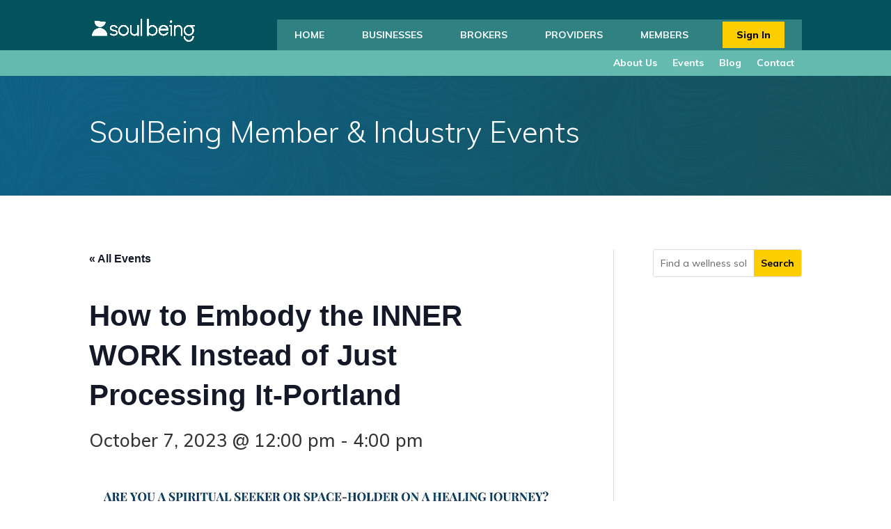

--- FILE ---
content_type: text/html; charset=UTF-8
request_url: https://soulbeing.com/event/how-to-embody-the-inner-work-instead-of-just-processing-it-portland-3/
body_size: 27325
content:
<!DOCTYPE html>
<html lang="en-US">
<head>
	<meta charset="UTF-8" />
<meta http-equiv="X-UA-Compatible" content="IE=edge">
	<link rel="pingback" href="https://soulbeing.com/xmlrpc.php" />

	<script type="text/javascript">
		document.documentElement.className = 'js';
	</script>
	
	<link rel='stylesheet' id='tribe-events-views-v2-bootstrap-datepicker-styles-css' href='https://soulbeing.com/wp-content/plugins/the-events-calendar/vendor/bootstrap-datepicker/css/bootstrap-datepicker.standalone.min.css?ver=6.15.9' type='text/css' media='all' />
<link rel='stylesheet' id='tec-variables-skeleton-css' href='https://soulbeing.com/wp-content/plugins/the-events-calendar/common/build/css/variables-skeleton.css?ver=6.9.8' type='text/css' media='all' />
<link rel='stylesheet' id='tribe-common-skeleton-style-css' href='https://soulbeing.com/wp-content/plugins/the-events-calendar/common/build/css/common-skeleton.css?ver=6.9.8' type='text/css' media='all' />
<link rel='stylesheet' id='tribe-tooltipster-css-css' href='https://soulbeing.com/wp-content/plugins/the-events-calendar/common/vendor/tooltipster/tooltipster.bundle.min.css?ver=6.9.8' type='text/css' media='all' />
<link rel='stylesheet' id='tribe-events-views-v2-skeleton-css' href='https://soulbeing.com/wp-content/plugins/the-events-calendar/build/css/views-skeleton.css?ver=6.15.9' type='text/css' media='all' />
<link rel='stylesheet' id='tec-variables-full-css' href='https://soulbeing.com/wp-content/plugins/the-events-calendar/common/build/css/variables-full.css?ver=6.9.8' type='text/css' media='all' />
<link rel='stylesheet' id='tribe-common-full-style-css' href='https://soulbeing.com/wp-content/plugins/the-events-calendar/common/build/css/common-full.css?ver=6.9.8' type='text/css' media='all' />
<link rel='stylesheet' id='tribe-events-views-v2-full-css' href='https://soulbeing.com/wp-content/plugins/the-events-calendar/build/css/views-full.css?ver=6.15.9' type='text/css' media='all' />
<link rel='stylesheet' id='tribe-events-views-v2-print-css' href='https://soulbeing.com/wp-content/plugins/the-events-calendar/build/css/views-print.css?ver=6.15.9' type='text/css' media='print' />
<link rel="preconnect" href="https://fonts.gstatic.com" crossorigin /><meta name='robots' content='index, follow, max-image-preview:large, max-snippet:-1, max-video-preview:-1' />

	<!-- This site is optimized with the Yoast SEO Premium plugin v26.2 (Yoast SEO v26.2) - https://yoast.com/wordpress/plugins/seo/ -->
	<title>How to Embody the INNER WORK Instead of Just Processing It-Portland - SoulBeing</title>
	<link rel="canonical" href="https://soulbeing.com/event/how-to-embody-the-inner-work-instead-of-just-processing-it-portland-3/" />
	<meta property="og:locale" content="en_US" />
	<meta property="og:type" content="article" />
	<meta property="og:title" content="How to Embody the INNER WORK Instead of Just Processing It-Portland" />
	<meta property="og:description" content="Free, immersive, workshop to embody your inner work so you can finally break the cycle and align with your authentic, soul-filled life. Are you a spiritual seeker, therapist, coach, or [&hellip;]" />
	<meta property="og:url" content="https://soulbeing.com/event/how-to-embody-the-inner-work-instead-of-just-processing-it-portland-3/" />
	<meta property="og:site_name" content="SoulBeing" />
	<meta property="og:image" content="https://soulbeing.com/wp-content/uploads/2023/08/d4fe20a2e32f25536f16000a0a732d82-1.jpg" />
	<meta property="og:image:width" content="1312" />
	<meta property="og:image:height" content="646" />
	<meta property="og:image:type" content="image/jpeg" />
	<meta name="twitter:card" content="summary_large_image" />
	<meta name="twitter:label1" content="Est. reading time" />
	<meta name="twitter:data1" content="7 minutes" />
	<script type="application/ld+json" class="yoast-schema-graph">{"@context":"https://schema.org","@graph":[{"@type":"WebPage","@id":"https://soulbeing.com/event/how-to-embody-the-inner-work-instead-of-just-processing-it-portland-3/","url":"https://soulbeing.com/event/how-to-embody-the-inner-work-instead-of-just-processing-it-portland-3/","name":"How to Embody the INNER WORK Instead of Just Processing It-Portland - SoulBeing","isPartOf":{"@id":"https://soulbeing.com/#website"},"primaryImageOfPage":{"@id":"https://soulbeing.com/event/how-to-embody-the-inner-work-instead-of-just-processing-it-portland-3/#primaryimage"},"image":{"@id":"https://soulbeing.com/event/how-to-embody-the-inner-work-instead-of-just-processing-it-portland-3/#primaryimage"},"thumbnailUrl":"https://soulbeing.com/wp-content/uploads/2023/08/d4fe20a2e32f25536f16000a0a732d82-1.jpg","datePublished":"2023-08-08T16:30:34+00:00","breadcrumb":{"@id":"https://soulbeing.com/event/how-to-embody-the-inner-work-instead-of-just-processing-it-portland-3/#breadcrumb"},"inLanguage":"en-US","potentialAction":[{"@type":"ReadAction","target":["https://soulbeing.com/event/how-to-embody-the-inner-work-instead-of-just-processing-it-portland-3/"]}]},{"@type":"ImageObject","inLanguage":"en-US","@id":"https://soulbeing.com/event/how-to-embody-the-inner-work-instead-of-just-processing-it-portland-3/#primaryimage","url":"https://soulbeing.com/wp-content/uploads/2023/08/d4fe20a2e32f25536f16000a0a732d82-1.jpg","contentUrl":"https://soulbeing.com/wp-content/uploads/2023/08/d4fe20a2e32f25536f16000a0a732d82-1.jpg","width":1312,"height":646},{"@type":"BreadcrumbList","@id":"https://soulbeing.com/event/how-to-embody-the-inner-work-instead-of-just-processing-it-portland-3/#breadcrumb","itemListElement":[{"@type":"ListItem","position":1,"name":"Home","item":"https://soulbeing.com/"},{"@type":"ListItem","position":2,"name":"Events","item":"https://soulbeing.com/events/"},{"@type":"ListItem","position":3,"name":"How to Embody the INNER WORK Instead of Just Processing It-Portland"}]},{"@type":"WebSite","@id":"https://soulbeing.com/#website","url":"https://soulbeing.com/","name":"SoulBeing","description":"Preventative healthcare and wellness.","potentialAction":[{"@type":"SearchAction","target":{"@type":"EntryPoint","urlTemplate":"https://soulbeing.com/?s={search_term_string}"},"query-input":{"@type":"PropertyValueSpecification","valueRequired":true,"valueName":"search_term_string"}}],"inLanguage":"en-US"},{"@type":"Event","name":"How to Embody the INNER WORK Instead of Just Processing It-Portland","description":"Free, immersive, workshop to embody your inner work so you can finally break the cycle and align with your authentic, soul-filled life. Are you a spiritual seeker, therapist, coach, or [&hellip;]","image":{"@id":"https://soulbeing.com/event/how-to-embody-the-inner-work-instead-of-just-processing-it-portland-3/#primaryimage"},"url":"https://soulbeing.com/event/how-to-embody-the-inner-work-instead-of-just-processing-it-portland-3/","eventAttendanceMode":"https://schema.org/OfflineEventAttendanceMode","eventStatus":"https://schema.org/EventScheduled","startDate":"2023-10-07T12:00:00-04:00","endDate":"2023-10-07T16:00:00-04:00","location":{"@type":"Place","name":"Portland","description":"","url":"","address":{"@type":"PostalAddress","streetAddress":"Virtual Via Zoom","addressLocality":"Portland","addressRegion":"ME","postalCode":"4050","addressCountry":"United States"},"telephone":"","sameAs":""},"organizer":{"@type":"Person","name":"TOSA &#8211; Therapy for the Soul","description":"","url":"https://theothersideofaverage.com/","telephone":"","email":""},"@id":"https://soulbeing.com/event/how-to-embody-the-inner-work-instead-of-just-processing-it-portland-3/#event","mainEntityOfPage":{"@id":"https://soulbeing.com/event/how-to-embody-the-inner-work-instead-of-just-processing-it-portland-3/"}}]}</script>
	<!-- / Yoast SEO Premium plugin. -->


<link rel='dns-prefetch' href='//maps.googleapis.com' />
<link rel="alternate" type="application/rss+xml" title="SoulBeing &raquo; Feed" href="https://soulbeing.com/feed/" />
<link rel="alternate" type="application/rss+xml" title="SoulBeing &raquo; Comments Feed" href="https://soulbeing.com/comments/feed/" />
<link rel="alternate" type="text/calendar" title="SoulBeing &raquo; iCal Feed" href="https://soulbeing.com/events/?ical=1" />
<link rel="alternate" type="application/rss+xml" title="SoulBeing &raquo; How to Embody the INNER WORK Instead of Just Processing It-Portland Comments Feed" href="https://soulbeing.com/event/how-to-embody-the-inner-work-instead-of-just-processing-it-portland-3/feed/" />
<meta content="Divi Child v.1.0.0" name="generator"/><link rel='stylesheet' id='wc-blocks-integration-css' href='https://soulbeing.com/wp-content/plugins/woocommerce-subscriptions/build/index.css?ver=8.3.0' type='text/css' media='all' />
<link rel='stylesheet' id='dashicons-css' href='https://soulbeing.com/wp-includes/css/dashicons.min.css?ver=f5d7ea9b7daaa4eb93b816df57574e7e' type='text/css' media='all' />
<link rel='stylesheet' id='event-tickets-tickets-css-css' href='https://soulbeing.com/wp-content/plugins/event-tickets/build/css/tickets.css?ver=5.26.6' type='text/css' media='all' />
<link rel='stylesheet' id='event-tickets-tickets-rsvp-css-css' href='https://soulbeing.com/wp-content/plugins/event-tickets/build/css/rsvp-v1.css?ver=5.26.6' type='text/css' media='all' />
<link rel='stylesheet' id='tribe-events-v2-single-skeleton-css' href='https://soulbeing.com/wp-content/plugins/the-events-calendar/build/css/tribe-events-single-skeleton.css?ver=6.15.9' type='text/css' media='all' />
<link rel='stylesheet' id='tribe-events-v2-single-skeleton-full-css' href='https://soulbeing.com/wp-content/plugins/the-events-calendar/build/css/tribe-events-single-full.css?ver=6.15.9' type='text/css' media='all' />
<link rel='stylesheet' id='wp-block-library-css' href='https://soulbeing.com/wp-includes/css/dist/block-library/style.min.css?ver=f5d7ea9b7daaa4eb93b816df57574e7e' type='text/css' media='all' />
<style id='wp-block-library-theme-inline-css' type='text/css'>
.wp-block-audio :where(figcaption){color:#555;font-size:13px;text-align:center}.is-dark-theme .wp-block-audio :where(figcaption){color:#ffffffa6}.wp-block-audio{margin:0 0 1em}.wp-block-code{border:1px solid #ccc;border-radius:4px;font-family:Menlo,Consolas,monaco,monospace;padding:.8em 1em}.wp-block-embed :where(figcaption){color:#555;font-size:13px;text-align:center}.is-dark-theme .wp-block-embed :where(figcaption){color:#ffffffa6}.wp-block-embed{margin:0 0 1em}.blocks-gallery-caption{color:#555;font-size:13px;text-align:center}.is-dark-theme .blocks-gallery-caption{color:#ffffffa6}:root :where(.wp-block-image figcaption){color:#555;font-size:13px;text-align:center}.is-dark-theme :root :where(.wp-block-image figcaption){color:#ffffffa6}.wp-block-image{margin:0 0 1em}.wp-block-pullquote{border-bottom:4px solid;border-top:4px solid;color:currentColor;margin-bottom:1.75em}.wp-block-pullquote cite,.wp-block-pullquote footer,.wp-block-pullquote__citation{color:currentColor;font-size:.8125em;font-style:normal;text-transform:uppercase}.wp-block-quote{border-left:.25em solid;margin:0 0 1.75em;padding-left:1em}.wp-block-quote cite,.wp-block-quote footer{color:currentColor;font-size:.8125em;font-style:normal;position:relative}.wp-block-quote:where(.has-text-align-right){border-left:none;border-right:.25em solid;padding-left:0;padding-right:1em}.wp-block-quote:where(.has-text-align-center){border:none;padding-left:0}.wp-block-quote.is-large,.wp-block-quote.is-style-large,.wp-block-quote:where(.is-style-plain){border:none}.wp-block-search .wp-block-search__label{font-weight:700}.wp-block-search__button{border:1px solid #ccc;padding:.375em .625em}:where(.wp-block-group.has-background){padding:1.25em 2.375em}.wp-block-separator.has-css-opacity{opacity:.4}.wp-block-separator{border:none;border-bottom:2px solid;margin-left:auto;margin-right:auto}.wp-block-separator.has-alpha-channel-opacity{opacity:1}.wp-block-separator:not(.is-style-wide):not(.is-style-dots){width:100px}.wp-block-separator.has-background:not(.is-style-dots){border-bottom:none;height:1px}.wp-block-separator.has-background:not(.is-style-wide):not(.is-style-dots){height:2px}.wp-block-table{margin:0 0 1em}.wp-block-table td,.wp-block-table th{word-break:normal}.wp-block-table :where(figcaption){color:#555;font-size:13px;text-align:center}.is-dark-theme .wp-block-table :where(figcaption){color:#ffffffa6}.wp-block-video :where(figcaption){color:#555;font-size:13px;text-align:center}.is-dark-theme .wp-block-video :where(figcaption){color:#ffffffa6}.wp-block-video{margin:0 0 1em}:root :where(.wp-block-template-part.has-background){margin-bottom:0;margin-top:0;padding:1.25em 2.375em}
</style>
<style id='safe-svg-svg-icon-style-inline-css' type='text/css'>
.safe-svg-cover{text-align:center}.safe-svg-cover .safe-svg-inside{display:inline-block;max-width:100%}.safe-svg-cover svg{fill:currentColor;height:100%;max-height:100%;max-width:100%;width:100%}

</style>
<style id='global-styles-inline-css' type='text/css'>
:root{--wp--preset--aspect-ratio--square: 1;--wp--preset--aspect-ratio--4-3: 4/3;--wp--preset--aspect-ratio--3-4: 3/4;--wp--preset--aspect-ratio--3-2: 3/2;--wp--preset--aspect-ratio--2-3: 2/3;--wp--preset--aspect-ratio--16-9: 16/9;--wp--preset--aspect-ratio--9-16: 9/16;--wp--preset--color--black: #000000;--wp--preset--color--cyan-bluish-gray: #abb8c3;--wp--preset--color--white: #ffffff;--wp--preset--color--pale-pink: #f78da7;--wp--preset--color--vivid-red: #cf2e2e;--wp--preset--color--luminous-vivid-orange: #ff6900;--wp--preset--color--luminous-vivid-amber: #fcb900;--wp--preset--color--light-green-cyan: #7bdcb5;--wp--preset--color--vivid-green-cyan: #00d084;--wp--preset--color--pale-cyan-blue: #8ed1fc;--wp--preset--color--vivid-cyan-blue: #0693e3;--wp--preset--color--vivid-purple: #9b51e0;--wp--preset--gradient--vivid-cyan-blue-to-vivid-purple: linear-gradient(135deg,rgba(6,147,227,1) 0%,rgb(155,81,224) 100%);--wp--preset--gradient--light-green-cyan-to-vivid-green-cyan: linear-gradient(135deg,rgb(122,220,180) 0%,rgb(0,208,130) 100%);--wp--preset--gradient--luminous-vivid-amber-to-luminous-vivid-orange: linear-gradient(135deg,rgba(252,185,0,1) 0%,rgba(255,105,0,1) 100%);--wp--preset--gradient--luminous-vivid-orange-to-vivid-red: linear-gradient(135deg,rgba(255,105,0,1) 0%,rgb(207,46,46) 100%);--wp--preset--gradient--very-light-gray-to-cyan-bluish-gray: linear-gradient(135deg,rgb(238,238,238) 0%,rgb(169,184,195) 100%);--wp--preset--gradient--cool-to-warm-spectrum: linear-gradient(135deg,rgb(74,234,220) 0%,rgb(151,120,209) 20%,rgb(207,42,186) 40%,rgb(238,44,130) 60%,rgb(251,105,98) 80%,rgb(254,248,76) 100%);--wp--preset--gradient--blush-light-purple: linear-gradient(135deg,rgb(255,206,236) 0%,rgb(152,150,240) 100%);--wp--preset--gradient--blush-bordeaux: linear-gradient(135deg,rgb(254,205,165) 0%,rgb(254,45,45) 50%,rgb(107,0,62) 100%);--wp--preset--gradient--luminous-dusk: linear-gradient(135deg,rgb(255,203,112) 0%,rgb(199,81,192) 50%,rgb(65,88,208) 100%);--wp--preset--gradient--pale-ocean: linear-gradient(135deg,rgb(255,245,203) 0%,rgb(182,227,212) 50%,rgb(51,167,181) 100%);--wp--preset--gradient--electric-grass: linear-gradient(135deg,rgb(202,248,128) 0%,rgb(113,206,126) 100%);--wp--preset--gradient--midnight: linear-gradient(135deg,rgb(2,3,129) 0%,rgb(40,116,252) 100%);--wp--preset--font-size--small: 13px;--wp--preset--font-size--medium: 20px;--wp--preset--font-size--large: 36px;--wp--preset--font-size--x-large: 42px;--wp--preset--spacing--20: 0.44rem;--wp--preset--spacing--30: 0.67rem;--wp--preset--spacing--40: 1rem;--wp--preset--spacing--50: 1.5rem;--wp--preset--spacing--60: 2.25rem;--wp--preset--spacing--70: 3.38rem;--wp--preset--spacing--80: 5.06rem;--wp--preset--shadow--natural: 6px 6px 9px rgba(0, 0, 0, 0.2);--wp--preset--shadow--deep: 12px 12px 50px rgba(0, 0, 0, 0.4);--wp--preset--shadow--sharp: 6px 6px 0px rgba(0, 0, 0, 0.2);--wp--preset--shadow--outlined: 6px 6px 0px -3px rgba(255, 255, 255, 1), 6px 6px rgba(0, 0, 0, 1);--wp--preset--shadow--crisp: 6px 6px 0px rgba(0, 0, 0, 1);}:root { --wp--style--global--content-size: 823px;--wp--style--global--wide-size: 1080px; }:where(body) { margin: 0; }.wp-site-blocks > .alignleft { float: left; margin-right: 2em; }.wp-site-blocks > .alignright { float: right; margin-left: 2em; }.wp-site-blocks > .aligncenter { justify-content: center; margin-left: auto; margin-right: auto; }:where(.is-layout-flex){gap: 0.5em;}:where(.is-layout-grid){gap: 0.5em;}.is-layout-flow > .alignleft{float: left;margin-inline-start: 0;margin-inline-end: 2em;}.is-layout-flow > .alignright{float: right;margin-inline-start: 2em;margin-inline-end: 0;}.is-layout-flow > .aligncenter{margin-left: auto !important;margin-right: auto !important;}.is-layout-constrained > .alignleft{float: left;margin-inline-start: 0;margin-inline-end: 2em;}.is-layout-constrained > .alignright{float: right;margin-inline-start: 2em;margin-inline-end: 0;}.is-layout-constrained > .aligncenter{margin-left: auto !important;margin-right: auto !important;}.is-layout-constrained > :where(:not(.alignleft):not(.alignright):not(.alignfull)){max-width: var(--wp--style--global--content-size);margin-left: auto !important;margin-right: auto !important;}.is-layout-constrained > .alignwide{max-width: var(--wp--style--global--wide-size);}body .is-layout-flex{display: flex;}.is-layout-flex{flex-wrap: wrap;align-items: center;}.is-layout-flex > :is(*, div){margin: 0;}body .is-layout-grid{display: grid;}.is-layout-grid > :is(*, div){margin: 0;}body{padding-top: 0px;padding-right: 0px;padding-bottom: 0px;padding-left: 0px;}:root :where(.wp-element-button, .wp-block-button__link){background-color: #32373c;border-width: 0;color: #fff;font-family: inherit;font-size: inherit;line-height: inherit;padding: calc(0.667em + 2px) calc(1.333em + 2px);text-decoration: none;}.has-black-color{color: var(--wp--preset--color--black) !important;}.has-cyan-bluish-gray-color{color: var(--wp--preset--color--cyan-bluish-gray) !important;}.has-white-color{color: var(--wp--preset--color--white) !important;}.has-pale-pink-color{color: var(--wp--preset--color--pale-pink) !important;}.has-vivid-red-color{color: var(--wp--preset--color--vivid-red) !important;}.has-luminous-vivid-orange-color{color: var(--wp--preset--color--luminous-vivid-orange) !important;}.has-luminous-vivid-amber-color{color: var(--wp--preset--color--luminous-vivid-amber) !important;}.has-light-green-cyan-color{color: var(--wp--preset--color--light-green-cyan) !important;}.has-vivid-green-cyan-color{color: var(--wp--preset--color--vivid-green-cyan) !important;}.has-pale-cyan-blue-color{color: var(--wp--preset--color--pale-cyan-blue) !important;}.has-vivid-cyan-blue-color{color: var(--wp--preset--color--vivid-cyan-blue) !important;}.has-vivid-purple-color{color: var(--wp--preset--color--vivid-purple) !important;}.has-black-background-color{background-color: var(--wp--preset--color--black) !important;}.has-cyan-bluish-gray-background-color{background-color: var(--wp--preset--color--cyan-bluish-gray) !important;}.has-white-background-color{background-color: var(--wp--preset--color--white) !important;}.has-pale-pink-background-color{background-color: var(--wp--preset--color--pale-pink) !important;}.has-vivid-red-background-color{background-color: var(--wp--preset--color--vivid-red) !important;}.has-luminous-vivid-orange-background-color{background-color: var(--wp--preset--color--luminous-vivid-orange) !important;}.has-luminous-vivid-amber-background-color{background-color: var(--wp--preset--color--luminous-vivid-amber) !important;}.has-light-green-cyan-background-color{background-color: var(--wp--preset--color--light-green-cyan) !important;}.has-vivid-green-cyan-background-color{background-color: var(--wp--preset--color--vivid-green-cyan) !important;}.has-pale-cyan-blue-background-color{background-color: var(--wp--preset--color--pale-cyan-blue) !important;}.has-vivid-cyan-blue-background-color{background-color: var(--wp--preset--color--vivid-cyan-blue) !important;}.has-vivid-purple-background-color{background-color: var(--wp--preset--color--vivid-purple) !important;}.has-black-border-color{border-color: var(--wp--preset--color--black) !important;}.has-cyan-bluish-gray-border-color{border-color: var(--wp--preset--color--cyan-bluish-gray) !important;}.has-white-border-color{border-color: var(--wp--preset--color--white) !important;}.has-pale-pink-border-color{border-color: var(--wp--preset--color--pale-pink) !important;}.has-vivid-red-border-color{border-color: var(--wp--preset--color--vivid-red) !important;}.has-luminous-vivid-orange-border-color{border-color: var(--wp--preset--color--luminous-vivid-orange) !important;}.has-luminous-vivid-amber-border-color{border-color: var(--wp--preset--color--luminous-vivid-amber) !important;}.has-light-green-cyan-border-color{border-color: var(--wp--preset--color--light-green-cyan) !important;}.has-vivid-green-cyan-border-color{border-color: var(--wp--preset--color--vivid-green-cyan) !important;}.has-pale-cyan-blue-border-color{border-color: var(--wp--preset--color--pale-cyan-blue) !important;}.has-vivid-cyan-blue-border-color{border-color: var(--wp--preset--color--vivid-cyan-blue) !important;}.has-vivid-purple-border-color{border-color: var(--wp--preset--color--vivid-purple) !important;}.has-vivid-cyan-blue-to-vivid-purple-gradient-background{background: var(--wp--preset--gradient--vivid-cyan-blue-to-vivid-purple) !important;}.has-light-green-cyan-to-vivid-green-cyan-gradient-background{background: var(--wp--preset--gradient--light-green-cyan-to-vivid-green-cyan) !important;}.has-luminous-vivid-amber-to-luminous-vivid-orange-gradient-background{background: var(--wp--preset--gradient--luminous-vivid-amber-to-luminous-vivid-orange) !important;}.has-luminous-vivid-orange-to-vivid-red-gradient-background{background: var(--wp--preset--gradient--luminous-vivid-orange-to-vivid-red) !important;}.has-very-light-gray-to-cyan-bluish-gray-gradient-background{background: var(--wp--preset--gradient--very-light-gray-to-cyan-bluish-gray) !important;}.has-cool-to-warm-spectrum-gradient-background{background: var(--wp--preset--gradient--cool-to-warm-spectrum) !important;}.has-blush-light-purple-gradient-background{background: var(--wp--preset--gradient--blush-light-purple) !important;}.has-blush-bordeaux-gradient-background{background: var(--wp--preset--gradient--blush-bordeaux) !important;}.has-luminous-dusk-gradient-background{background: var(--wp--preset--gradient--luminous-dusk) !important;}.has-pale-ocean-gradient-background{background: var(--wp--preset--gradient--pale-ocean) !important;}.has-electric-grass-gradient-background{background: var(--wp--preset--gradient--electric-grass) !important;}.has-midnight-gradient-background{background: var(--wp--preset--gradient--midnight) !important;}.has-small-font-size{font-size: var(--wp--preset--font-size--small) !important;}.has-medium-font-size{font-size: var(--wp--preset--font-size--medium) !important;}.has-large-font-size{font-size: var(--wp--preset--font-size--large) !important;}.has-x-large-font-size{font-size: var(--wp--preset--font-size--x-large) !important;}
:where(.wp-block-post-template.is-layout-flex){gap: 1.25em;}:where(.wp-block-post-template.is-layout-grid){gap: 1.25em;}
:where(.wp-block-columns.is-layout-flex){gap: 2em;}:where(.wp-block-columns.is-layout-grid){gap: 2em;}
:root :where(.wp-block-pullquote){font-size: 1.5em;line-height: 1.6;}
</style>
<link rel='stylesheet' id='soul-public-css' href='https://soulbeing.com/wp-content/plugins/soul-functions/css/soul-public.min.css?ver=1.0.6' type='text/css' media='all' />
<link rel='stylesheet' id='soul-select2-css' href='https://soulbeing.com/wp-content/plugins/soul-functions/css/chosen.min.css?ver=4.0.13' type='text/css' media='all' />
<link rel='stylesheet' id='woocommerce-layout-css' href='https://soulbeing.com/wp-content/plugins/woocommerce/assets/css/woocommerce-layout.css?ver=10.3.3' type='text/css' media='all' />
<link rel='stylesheet' id='woocommerce-smallscreen-css' href='https://soulbeing.com/wp-content/plugins/woocommerce/assets/css/woocommerce-smallscreen.css?ver=10.3.3' type='text/css' media='only screen and (max-width: 768px)' />
<link rel='stylesheet' id='woocommerce-general-css' href='https://soulbeing.com/wp-content/plugins/woocommerce/assets/css/woocommerce.css?ver=10.3.3' type='text/css' media='all' />
<style id='woocommerce-inline-inline-css' type='text/css'>
.woocommerce form .form-row .required { visibility: visible; }
</style>
<link rel='stylesheet' id='wp-post-comment-rating-css' href='https://soulbeing.com/wp-content/plugins/wp-post-comment-rating/public/css/wp-post-comment-rating-public.css?ver=2.5' type='text/css' media='all' />
<link rel='stylesheet' id='brands-styles-css' href='https://soulbeing.com/wp-content/plugins/woocommerce/assets/css/brands.css?ver=10.3.3' type='text/css' media='all' />
<link rel='stylesheet' id='simple-favorites-css' href='https://soulbeing.com/wp-content/plugins/favorites/assets/css/favorites.css?ver=2.3.6' type='text/css' media='all' />
<link rel='stylesheet' id='searchwp-forms-css' href='https://soulbeing.com/wp-content/plugins/searchwp/assets/css/frontend/search-forms.min.css?ver=4.5.3' type='text/css' media='all' />
<link rel='stylesheet' id='event-tickets-rsvp-css' href='https://soulbeing.com/wp-content/plugins/event-tickets/build/css/rsvp.css?ver=5.26.6' type='text/css' media='all' />
<link rel='stylesheet' id='um_modal-css' href='https://soulbeing.com/wp-content/plugins/ultimate-member/assets/css/um-modal.min.css?ver=2.10.6' type='text/css' media='all' />
<link rel='stylesheet' id='um_ui-css' href='https://soulbeing.com/wp-content/plugins/ultimate-member/assets/libs/jquery-ui/jquery-ui.min.css?ver=1.13.2' type='text/css' media='all' />
<link rel='stylesheet' id='um_tipsy-css' href='https://soulbeing.com/wp-content/plugins/ultimate-member/assets/libs/tipsy/tipsy.min.css?ver=1.0.0a' type='text/css' media='all' />
<link rel='stylesheet' id='um_raty-css' href='https://soulbeing.com/wp-content/plugins/ultimate-member/assets/libs/raty/um-raty.min.css?ver=2.6.0' type='text/css' media='all' />
<link rel='stylesheet' id='select2-css' href='https://soulbeing.com/wp-content/plugins/ultimate-member/assets/libs/select2/select2.min.css?ver=4.0.13' type='text/css' media='all' />
<link rel='stylesheet' id='um_fileupload-css' href='https://soulbeing.com/wp-content/plugins/ultimate-member/assets/css/um-fileupload.min.css?ver=2.10.6' type='text/css' media='all' />
<link rel='stylesheet' id='um_confirm-css' href='https://soulbeing.com/wp-content/plugins/ultimate-member/assets/libs/um-confirm/um-confirm.min.css?ver=1.0' type='text/css' media='all' />
<link rel='stylesheet' id='um_datetime-css' href='https://soulbeing.com/wp-content/plugins/ultimate-member/assets/libs/pickadate/default.min.css?ver=3.6.2' type='text/css' media='all' />
<link rel='stylesheet' id='um_datetime_date-css' href='https://soulbeing.com/wp-content/plugins/ultimate-member/assets/libs/pickadate/default.date.min.css?ver=3.6.2' type='text/css' media='all' />
<link rel='stylesheet' id='um_datetime_time-css' href='https://soulbeing.com/wp-content/plugins/ultimate-member/assets/libs/pickadate/default.time.min.css?ver=3.6.2' type='text/css' media='all' />
<link rel='stylesheet' id='um_fonticons_ii-css' href='https://soulbeing.com/wp-content/plugins/ultimate-member/assets/libs/legacy/fonticons/fonticons-ii.min.css?ver=2.10.6' type='text/css' media='all' />
<link rel='stylesheet' id='um_fonticons_fa-css' href='https://soulbeing.com/wp-content/plugins/ultimate-member/assets/libs/legacy/fonticons/fonticons-fa.min.css?ver=2.10.6' type='text/css' media='all' />
<link rel='stylesheet' id='um_fontawesome-css' href='https://soulbeing.com/wp-content/plugins/ultimate-member/assets/css/um-fontawesome.min.css?ver=6.5.2' type='text/css' media='all' />
<link rel='stylesheet' id='um_common-css' href='https://soulbeing.com/wp-content/plugins/ultimate-member/assets/css/common.min.css?ver=2.10.6' type='text/css' media='all' />
<link rel='stylesheet' id='um_responsive-css' href='https://soulbeing.com/wp-content/plugins/ultimate-member/assets/css/um-responsive.min.css?ver=2.10.6' type='text/css' media='all' />
<link rel='stylesheet' id='um_styles-css' href='https://soulbeing.com/wp-content/plugins/ultimate-member/assets/css/um-styles.min.css?ver=2.10.6' type='text/css' media='all' />
<link rel='stylesheet' id='um_crop-css' href='https://soulbeing.com/wp-content/plugins/ultimate-member/assets/libs/cropper/cropper.min.css?ver=1.6.1' type='text/css' media='all' />
<link rel='stylesheet' id='um_profile-css' href='https://soulbeing.com/wp-content/plugins/ultimate-member/assets/css/um-profile.min.css?ver=2.10.6' type='text/css' media='all' />
<link rel='stylesheet' id='um_account-css' href='https://soulbeing.com/wp-content/plugins/ultimate-member/assets/css/um-account.min.css?ver=2.10.6' type='text/css' media='all' />
<link rel='stylesheet' id='um_misc-css' href='https://soulbeing.com/wp-content/plugins/ultimate-member/assets/css/um-misc.min.css?ver=2.10.6' type='text/css' media='all' />
<link rel='stylesheet' id='um_default_css-css' href='https://soulbeing.com/wp-content/plugins/ultimate-member/assets/css/um-old-default.min.css?ver=2.10.6' type='text/css' media='all' />
<link rel='stylesheet' id='divi-style-parent-css' href='https://soulbeing.com/wp-content/themes/Divi/style-static.min.css?ver=4.27.4' type='text/css' media='all' />
<link rel='stylesheet' id='child-style-css' href='https://soulbeing.com/wp-content/themes/Divi_child/style.css?ver=4.27.4' type='text/css' media='all' />
<link rel='stylesheet' id='divi-style-css' href='https://soulbeing.com/wp-content/themes/Divi_child/style.css?ver=4.27.4' type='text/css' media='all' />
<script type="text/javascript" src="https://soulbeing.com/wp-includes/js/jquery/jquery.min.js?ver=3.7.1" id="jquery-core-js"></script>
<script type="text/javascript" src="https://soulbeing.com/wp-includes/js/jquery/jquery-migrate.min.js?ver=3.4.1" id="jquery-migrate-js"></script>
<script type="text/javascript" src="https://soulbeing.com/wp-content/plugins/the-events-calendar/common/build/js/tribe-common.js?ver=9c44e11f3503a33e9540" id="tribe-common-js"></script>
<script type="text/javascript" src="https://soulbeing.com/wp-content/plugins/the-events-calendar/build/js/views/breakpoints.js?ver=4208de2df2852e0b91ec" id="tribe-events-views-v2-breakpoints-js"></script>
<script type="text/javascript" src="https://soulbeing.com/wp-includes/js/dist/hooks.min.js?ver=4d63a3d491d11ffd8ac6" id="wp-hooks-js"></script>
<script type="text/javascript" id="say-what-js-js-extra">
/* <![CDATA[ */
var say_what_data = {"replacements":{"um-woocommerce|Subscriptions|":"My Membership","woocommerce-subscriptions|You have no active subscriptions.|":"You have no active memberships.","woocommerce-subscriptions|Browse products|":"Browse Memberships","woocommerce|Cart|":"Order Summary","woocommerce|Your cart is currently empty.|":"No memberships selected.","woocommerce|%s has been added to your cart.|":"%s has been added to your order.","woocommerce|You cannot add another \"%s\" to your cart.|":"You cannot add another \"%s\" to your order.","woocommerce|View cart|":"View order summary","woocommerce|Update cart|":"Update order","woocommerce|Cart totals|":"Order totals","um-woocommerce|All subscriptions|":"All memberships","um-woocommerce|Subscription|":"Membership","woocommerce-subscriptions|Subscription|":"Membership","woocommerce-subscriptions|Your subscription has been reactivated.|Notice displayed to user confirming their action.":"Your membership has been reactivated.","woocommerce-subscriptions|You can not reactivate that subscription until paying to renew it. Please contact us if you need assistance.|":"You can not reactivate that membership until paying to renew it. Please contact us if you need assistance.","woocommerce-subscriptions|Your subscription has been put on hold.|Notice displayed to user confirming their action.":"Your membership has been put on hold.","woocommerce-subscriptions|You can not suspend that subscription - the suspension limit has been reached. Please contact us if you need assistance.|":"You can not suspend that membership - the suspension limit has been reached. Please contact us if you need assistance.","woocommerce-subscriptions|Your subscription has been cancelled.|Notice displayed to user confirming their action.":"Your membership has been cancelled.","woocommerce-subscriptions|Subscription totals|":"Membership totals","woocommerce-subscriptions|Related orders|":"Membership","woocommerce|Billing address|":"Contact Information"}};
/* ]]> */
</script>
<script type="text/javascript" src="https://soulbeing.com/wp-content/plugins/say-what/assets/build/frontend.js?ver=fd31684c45e4d85aeb4e" id="say-what-js-js"></script>
<script type="text/javascript" src="https://maps.googleapis.com/maps/api/js?key=AIzaSyAUcVDhNm5owjZd9rCIQBCyUjQC89PdMxk&amp;ver=f5d7ea9b7daaa4eb93b816df57574e7e" id="soul-gmap-js"></script>
<script type="text/javascript" id="soul-public-js-extra">
/* <![CDATA[ */
var ajax_object = {"ajax_url":"https:\/\/soulbeing.com\/wp-admin\/admin-ajax.php","ajax_loader":"<img src=\"https:\/\/soulbeing.com\/wp-content\/plugins\/soul-functions\/\/img\/ajax-loader.gif\" alt=\"Loading...\">","practitioner_store":"","practitioner_redirect":"","create_profile_page":"https:\/\/soulbeing.com\/create-provider-profile\/"};
/* ]]> */
</script>
<script type="text/javascript" src="https://soulbeing.com/wp-content/plugins/soul-functions/js/soul-public.js?ver=1.0.10" id="soul-public-js"></script>
<script type="text/javascript" src="https://soulbeing.com/wp-content/plugins/soul-functions/js/chosen.jquery.min.js?ver=4.0.13" id="soul-select2-js"></script>
<script type="text/javascript" id="soul-scheduling-js-extra">
/* <![CDATA[ */
var ajax_object = {"ajax_url":"https:\/\/soulbeing.com\/wp-admin\/admin-ajax.php","ajax_loader":"<img src=\"https:\/\/soulbeing.com\/wp-content\/plugins\/soul-functions\/\/img\/ajax-loader.gif\" alt=\"Loading...\">"};
/* ]]> */
</script>
<script type="text/javascript" src="https://soulbeing.com/wp-content/plugins/soul-functions/js/soul-scheduling.js?ver=1.0.3" id="soul-scheduling-js"></script>
<script type="text/javascript" src="https://soulbeing.com/wp-content/plugins/woocommerce/assets/js/jquery-blockui/jquery.blockUI.min.js?ver=2.7.0-wc.10.3.3" id="wc-jquery-blockui-js" defer="defer" data-wp-strategy="defer"></script>
<script type="text/javascript" id="wc-add-to-cart-js-extra">
/* <![CDATA[ */
var wc_add_to_cart_params = {"ajax_url":"\/wp-admin\/admin-ajax.php","wc_ajax_url":"\/?wc-ajax=%%endpoint%%","i18n_view_cart":"View order summary","cart_url":"https:\/\/soulbeing.com\/cart\/","is_cart":"","cart_redirect_after_add":"no"};
/* ]]> */
</script>
<script type="text/javascript" src="https://soulbeing.com/wp-content/plugins/woocommerce/assets/js/frontend/add-to-cart.min.js?ver=10.3.3" id="wc-add-to-cart-js" defer="defer" data-wp-strategy="defer"></script>
<script type="text/javascript" src="https://soulbeing.com/wp-content/plugins/woocommerce/assets/js/js-cookie/js.cookie.min.js?ver=2.1.4-wc.10.3.3" id="wc-js-cookie-js" defer="defer" data-wp-strategy="defer"></script>
<script type="text/javascript" id="woocommerce-js-extra">
/* <![CDATA[ */
var woocommerce_params = {"ajax_url":"\/wp-admin\/admin-ajax.php","wc_ajax_url":"\/?wc-ajax=%%endpoint%%","i18n_password_show":"Show password","i18n_password_hide":"Hide password"};
/* ]]> */
</script>
<script type="text/javascript" src="https://soulbeing.com/wp-content/plugins/woocommerce/assets/js/frontend/woocommerce.min.js?ver=10.3.3" id="woocommerce-js" defer="defer" data-wp-strategy="defer"></script>
<script type="text/javascript" src="https://soulbeing.com/wp-content/plugins/wp-post-comment-rating/public/js/wp-post-comment-rating-public.js?ver=2.5" id="wp-post-comment-rating-js"></script>
<script type="text/javascript" id="favorites-js-extra">
/* <![CDATA[ */
var favorites_data = {"ajaxurl":"https:\/\/soulbeing.com\/wp-admin\/admin-ajax.php","nonce":"3f60e9bf08","favorite":"<i class=\"sf-icon-love\"><\/i>","favorited":"<i class=\"sf-icon-love\"><\/i>","includecount":"","indicate_loading":"","loading_text":"Loading","loading_image":"","loading_image_active":"","loading_image_preload":"","cache_enabled":"1","button_options":{"button_type":"custom","custom_colors":false,"box_shadow":false,"include_count":false,"default":{"background_default":false,"border_default":false,"text_default":false,"icon_default":false,"count_default":false},"active":{"background_active":false,"border_active":false,"text_active":false,"icon_active":false,"count_active":false}},"authentication_modal_content":"<p>Please login to add favorites.<\/p><p><a href=\"#\" data-favorites-modal-close>Dismiss this notice<\/a><\/p>","authentication_redirect":"","dev_mode":"","logged_in":"","user_id":"0","authentication_redirect_url":"https:\/\/soulbeing.com\/login\/?redirect_to"};
/* ]]> */
</script>
<script type="text/javascript" src="https://soulbeing.com/wp-content/plugins/favorites/assets/js/favorites.min.js?ver=2.3.6" id="favorites-js"></script>
<script type="text/javascript" src="https://soulbeing.com/wp-content/plugins/ultimate-member/assets/js/um-gdpr.min.js?ver=2.10.6" id="um-gdpr-js"></script>
<link rel="https://api.w.org/" href="https://soulbeing.com/wp-json/" /><link rel="alternate" title="JSON" type="application/json" href="https://soulbeing.com/wp-json/wp/v2/tribe_events/18232" /><link rel="EditURI" type="application/rsd+xml" title="RSD" href="https://soulbeing.com/xmlrpc.php?rsd" />
<link rel='shortlink' href='https://soulbeing.com/?p=18232' />
<link rel="alternate" title="oEmbed (JSON)" type="application/json+oembed" href="https://soulbeing.com/wp-json/oembed/1.0/embed?url=https%3A%2F%2Fsoulbeing.com%2Fevent%2Fhow-to-embody-the-inner-work-instead-of-just-processing-it-portland-3%2F" />
<link rel="alternate" title="oEmbed (XML)" type="text/xml+oembed" href="https://soulbeing.com/wp-json/oembed/1.0/embed?url=https%3A%2F%2Fsoulbeing.com%2Fevent%2Fhow-to-embody-the-inner-work-instead-of-just-processing-it-portland-3%2F&#038;format=xml" />
<!-- Stream WordPress user activity plugin v4.1.1 -->
		<style type="text/css">
			fieldset.wppcr_rating > legend{
				color:			}

			.comment-form-comment, .comment-notes {clear:both;}
			.wppcr_rating {
				float:left;display: initial;
			}

			/* :not(:checked) is a filter, so that browsers that don’t support :checked don’t 
			   follow these rules. Every browser that supports :checked also supports :not(), so
			   it doesn’t make the test unnecessarily selective */
			.wppcr_rating:not(:checked) > input {
				position:absolute;
				/*top:-9999px;*/
				clip:rect(0,0,0,0);
			}

			.wppcr_rating:not(:checked) > label {
				float:right;
				width:1em !important;
				padding:0;
				overflow:hidden;
				white-space:nowrap;
				cursor:pointer;
				font-size:22px;
				line-height:1.2;
				color:#ddd !important;
				text-shadow:1px 1px #bbb, 1px 1px #666, .1em .1em .2em rgba(0,0,0,.2);
			}

			.wppcr_rating:not(:checked) > label:before {
				content: '★ ';
			}

			.wppcr_rating > input:checked ~ label {
				color: #65baaf !important;
				text-shadow:1px 1px #bbb, 1px 1px #666, .1em .1em .2em rgba(0,0,0,.5);
			}

			.wppcr_rating:not(:checked) > label:hover,
			.wppcr_rating:not(:checked) > label:hover ~ label {
				color: #65baaf !important;
				text-shadow:1px 1px #bbb, 1px 1px #666, .1em .1em .2em rgba(0,0,0,.5);
			}

			.wppcr_rating > input:checked + label:hover,
			.wppcr_rating > input:checked + label:hover ~ label,
			.wppcr_rating > input:checked ~ label:hover,
			.wppcr_rating > input:checked ~ label:hover ~ label,
			.wppcr_rating > label:hover ~ input:checked ~ label {
				color: #ea0 !important;
				text-shadow:1px 1px goldenrod, 1px 1px #B57340, .1em .1em .2em rgba(0,0,0,.5);
			}

			.wppcr_rating > label:active {
				position:relative;
				top:2px;
				left:2px;
			}
			p.logged-in-as {clear:both;}
			span.wpcr_author_stars, span.wpcr_author_stars span {
				display: block;
				background: url(https://soulbeing.com/wp-content/plugins/wp-post-comment-rating/public/images/yelstars.png) 0 -16px repeat-x;
				width: 80px;
				height: 16px;
			}

			span.wpcr_author_stars span {
				background-position: 0 0;
			}
			span.wpcr_averageStars, span.wpcr_averageStars span {
				display: block;
				background: url(https://soulbeing.com/wp-content/plugins/wp-post-comment-rating/public/images/yelstars.png) 0 -16px repeat-x;
				width: 80px;
				height: 16px;
			}

			span.wpcr_averageStars span {
				background-position: 0 0;
			}

			/*for tooltip*/
			.wpcr_tooltip, .wpcr_inline{
				display: inline;
				position: relative;
				width:auto;
				float:left;
				font-size: 12px;
			}
			a.wpcr_tooltip span.wpcr_stars, .wpcr_inline span.wpcr_stars{float:left;font-size: 14px;}
			a.wpcr_tooltip span.wpcr_averageStars, a.wpcr_inline span.wpcr_averageStars {float:left; margin:2px 5px 0px 5px;}
			
			.wpcr_tooltip:hover:after{
				background-color: rgba(0,0,0,.8);
				border-radius: 5px;
				bottom: 26px;
				color: #fff;
				content: attr(title);
				left: 20%;
				padding: 5px 10px;
				position: absolute;
				z-index: 98;
				width: 205px;
				border-radius: 7px;
				font-size: 13px;
			}
			.wpcr_tooltip:hover:before{
				border: solid;
				border-color: rgba(0,0,0,.8) transparent;
				border-width: 6px 6px 0 6px;
				bottom: 20px;
				content: "";
				left: 50%;
				position: absolute;
				z-index: 99;
			}
			.wpcr_aggregate{float: left;display: inline-block;width: auto;line-height: 20px;}
			#hide-stars {display:none;}
			#review_form .wppcr_rating {display:none;}
			#reviews .wpcr_author_stars {display:none;}
			.col-2 .aggr_options {
				margin-bottom: 5px;
				display: inline-block;
			}
			.wpcr_floating_links, .wpcr_ss_links{position: fixed;left: auto;right:0;
			z-index: 99999;max-width: 3.2%; width: 3.2% !important;}
			.wpcr_floating_links{top:40%}
			.wpcr_ss_links{top:56%}
			.wpcr_floating_links ul, .wpcr_ss_links ul{list-style: none;margin: 0px;padding: 0;}
			.wpcr_floating_links li:before, .wpcr_ss_links li:before{display:none !important;}
			.wpcr_floating_links li, .wpcr_ss_links li{
				padding: 5px 12px;
				background-color: #fff;
				box-shadow: 1px 1px 2px 2px #ccc;
				text-align: center;
				margin: 0 !important;
			}
			
		</style>
		<meta name="et-api-version" content="v1"><meta name="et-api-origin" content="https://soulbeing.com"><link rel="https://theeventscalendar.com/" href="https://soulbeing.com/wp-json/tribe/tickets/v1/" /><meta name="tec-api-version" content="v1"><meta name="tec-api-origin" content="https://soulbeing.com"><link rel="alternate" href="https://soulbeing.com/wp-json/tribe/events/v1/events/18232" /><meta name="viewport" content="width=device-width, initial-scale=1.0, maximum-scale=1.0, user-scalable=0" />	<noscript><style>.woocommerce-product-gallery{ opacity: 1 !important; }</style></noscript>
	<link rel="stylesheet" id="et-builder-googlefonts-cached-css" href="https://fonts.googleapis.com/css?family=Muli:200,300,regular,500,600,700,800,900,200italic,300italic,italic,500italic,600italic,700italic,800italic,900italic&amp;subset=latin,latin-ext&amp;display=swap" type="text/css" media="print" onload="this.media='all'">

<link rel="icon" href="https://soulbeing.com/wp-content/uploads/2021/01/cropped-favicon-32x32.png" sizes="32x32" />
<link rel="icon" href="https://soulbeing.com/wp-content/uploads/2021/01/cropped-favicon-192x192.png" sizes="192x192" />
<link rel="apple-touch-icon" href="https://soulbeing.com/wp-content/uploads/2021/01/cropped-favicon-180x180.png" />
<meta name="msapplication-TileImage" content="https://soulbeing.com/wp-content/uploads/2021/01/cropped-favicon-270x270.png" />
<style id="et-divi-customizer-global-cached-inline-styles">body,.et_pb_column_1_2 .et_quote_content blockquote cite,.et_pb_column_1_2 .et_link_content a.et_link_main_url,.et_pb_column_1_3 .et_quote_content blockquote cite,.et_pb_column_3_8 .et_quote_content blockquote cite,.et_pb_column_1_4 .et_quote_content blockquote cite,.et_pb_blog_grid .et_quote_content blockquote cite,.et_pb_column_1_3 .et_link_content a.et_link_main_url,.et_pb_column_3_8 .et_link_content a.et_link_main_url,.et_pb_column_1_4 .et_link_content a.et_link_main_url,.et_pb_blog_grid .et_link_content a.et_link_main_url,body .et_pb_bg_layout_light .et_pb_post p,body .et_pb_bg_layout_dark .et_pb_post p{font-size:16px}.et_pb_slide_content,.et_pb_best_value{font-size:18px}.woocommerce #respond input#submit,.woocommerce-page #respond input#submit,.woocommerce #content input.button,.woocommerce-page #content input.button,.woocommerce-message,.woocommerce-error,.woocommerce-info{background:#65baaf!important}#et_search_icon:hover,.mobile_menu_bar:before,.mobile_menu_bar:after,.et_toggle_slide_menu:after,.et-social-icon a:hover,.et_pb_sum,.et_pb_pricing li a,.et_pb_pricing_table_button,.et_overlay:before,.entry-summary p.price ins,.woocommerce div.product span.price,.woocommerce-page div.product span.price,.woocommerce #content div.product span.price,.woocommerce-page #content div.product span.price,.woocommerce div.product p.price,.woocommerce-page div.product p.price,.woocommerce #content div.product p.price,.woocommerce-page #content div.product p.price,.et_pb_member_social_links a:hover,.woocommerce .star-rating span:before,.woocommerce-page .star-rating span:before,.et_pb_widget li a:hover,.et_pb_filterable_portfolio .et_pb_portfolio_filters li a.active,.et_pb_filterable_portfolio .et_pb_portofolio_pagination ul li a.active,.et_pb_gallery .et_pb_gallery_pagination ul li a.active,.wp-pagenavi span.current,.wp-pagenavi a:hover,.nav-single a,.tagged_as a,.posted_in a{color:#65baaf}.et_pb_contact_submit,.et_password_protected_form .et_submit_button,.et_pb_bg_layout_light .et_pb_newsletter_button,.comment-reply-link,.form-submit .et_pb_button,.et_pb_bg_layout_light .et_pb_promo_button,.et_pb_bg_layout_light .et_pb_more_button,.woocommerce a.button.alt,.woocommerce-page a.button.alt,.woocommerce button.button.alt,.woocommerce button.button.alt.disabled,.woocommerce-page button.button.alt,.woocommerce-page button.button.alt.disabled,.woocommerce input.button.alt,.woocommerce-page input.button.alt,.woocommerce #respond input#submit.alt,.woocommerce-page #respond input#submit.alt,.woocommerce #content input.button.alt,.woocommerce-page #content input.button.alt,.woocommerce a.button,.woocommerce-page a.button,.woocommerce button.button,.woocommerce-page button.button,.woocommerce input.button,.woocommerce-page input.button,.et_pb_contact p input[type="checkbox"]:checked+label i:before,.et_pb_bg_layout_light.et_pb_module.et_pb_button{color:#65baaf}.footer-widget h4{color:#65baaf}.et-search-form,.nav li ul,.et_mobile_menu,.footer-widget li:before,.et_pb_pricing li:before,blockquote{border-color:#65baaf}.et_pb_counter_amount,.et_pb_featured_table .et_pb_pricing_heading,.et_quote_content,.et_link_content,.et_audio_content,.et_pb_post_slider.et_pb_bg_layout_dark,.et_slide_in_menu_container,.et_pb_contact p input[type="radio"]:checked+label i:before{background-color:#65baaf}a{color:#65baaf}#main-header,#main-header .nav li ul,.et-search-form,#main-header .et_mobile_menu{background-color:#03535e}.nav li ul{border-color:#ffffff}.et_secondary_nav_enabled #page-container #top-header{background-color:#03535e!important}#et-secondary-nav li ul{background-color:#03535e}#et-secondary-nav li ul{background-color:}.et_header_style_centered .mobile_nav .select_page,.et_header_style_split .mobile_nav .select_page,.et_nav_text_color_light #top-menu>li>a,.et_nav_text_color_dark #top-menu>li>a,#top-menu a,.et_mobile_menu li a,.et_nav_text_color_light .et_mobile_menu li a,.et_nav_text_color_dark .et_mobile_menu li a,#et_search_icon:before,.et_search_form_container input,span.et_close_search_field:after,#et-top-navigation .et-cart-info{color:#ffffff}.et_search_form_container input::-moz-placeholder{color:#ffffff}.et_search_form_container input::-webkit-input-placeholder{color:#ffffff}.et_search_form_container input:-ms-input-placeholder{color:#ffffff}#main-header .nav li ul a{color:rgba(255,255,255,0.85)}#top-menu li.current-menu-ancestor>a,#top-menu li.current-menu-item>a,#top-menu li.current_page_item>a{color:#ffffff}.footer-widget,.footer-widget li,.footer-widget li a,#footer-info{font-size:14px}.footer-widget .et_pb_widget div,.footer-widget .et_pb_widget ul,.footer-widget .et_pb_widget ol,.footer-widget .et_pb_widget label{line-height:1.7em}#et-footer-nav .bottom-nav li.current-menu-item a{color:#2ea3f2}.et-fixed-header#main-header{box-shadow:none!important}.woocommerce a.button.alt,.woocommerce-page a.button.alt,.woocommerce button.button.alt,.woocommerce button.button.alt.disabled,.woocommerce-page button.button.alt,.woocommerce-page button.button.alt.disabled,.woocommerce input.button.alt,.woocommerce-page input.button.alt,.woocommerce #respond input#submit.alt,.woocommerce-page #respond input#submit.alt,.woocommerce #content input.button.alt,.woocommerce-page #content input.button.alt,.woocommerce a.button,.woocommerce-page a.button,.woocommerce button.button,.woocommerce-page button.button,.woocommerce input.button,.woocommerce-page input.button,.woocommerce #respond input#submit,.woocommerce-page #respond input#submit,.woocommerce #content input.button,.woocommerce-page #content input.button,.woocommerce-message a.button.wc-forward,body .et_pb_button{font-size:18px;background-color:#65baaf;border-color:rgba(255,255,255,0);border-radius:0px}.woocommerce.et_pb_button_helper_class a.button.alt,.woocommerce-page.et_pb_button_helper_class a.button.alt,.woocommerce.et_pb_button_helper_class button.button.alt,.woocommerce.et_pb_button_helper_class button.button.alt.disabled,.woocommerce-page.et_pb_button_helper_class button.button.alt,.woocommerce-page.et_pb_button_helper_class button.button.alt.disabled,.woocommerce.et_pb_button_helper_class input.button.alt,.woocommerce-page.et_pb_button_helper_class input.button.alt,.woocommerce.et_pb_button_helper_class #respond input#submit.alt,.woocommerce-page.et_pb_button_helper_class #respond input#submit.alt,.woocommerce.et_pb_button_helper_class #content input.button.alt,.woocommerce-page.et_pb_button_helper_class #content input.button.alt,.woocommerce.et_pb_button_helper_class a.button,.woocommerce-page.et_pb_button_helper_class a.button,.woocommerce.et_pb_button_helper_class button.button,.woocommerce-page.et_pb_button_helper_class button.button,.woocommerce.et_pb_button_helper_class input.button,.woocommerce-page.et_pb_button_helper_class input.button,.woocommerce.et_pb_button_helper_class #respond input#submit,.woocommerce-page.et_pb_button_helper_class #respond input#submit,.woocommerce.et_pb_button_helper_class #content input.button,.woocommerce-page.et_pb_button_helper_class #content input.button,body.et_pb_button_helper_class .et_pb_button,body.et_pb_button_helper_class .et_pb_module.et_pb_button{color:#003e51}.woocommerce a.button.alt:after,.woocommerce-page a.button.alt:after,.woocommerce button.button.alt:after,.woocommerce-page button.button.alt:after,.woocommerce input.button.alt:after,.woocommerce-page input.button.alt:after,.woocommerce #respond input#submit.alt:after,.woocommerce-page #respond input#submit.alt:after,.woocommerce #content input.button.alt:after,.woocommerce-page #content input.button.alt:after,.woocommerce a.button:after,.woocommerce-page a.button:after,.woocommerce button.button:after,.woocommerce-page button.button:after,.woocommerce input.button:after,.woocommerce-page input.button:after,.woocommerce #respond input#submit:after,.woocommerce-page #respond input#submit:after,.woocommerce #content input.button:after,.woocommerce-page #content input.button:after,body .et_pb_button:after{font-size:28.8px}body .et_pb_bg_layout_light.et_pb_button:hover,body .et_pb_bg_layout_light .et_pb_button:hover,body .et_pb_button:hover{color:#ffffff!important;background-color:rgba(101,186,175,0.9);border-radius:0px}.woocommerce a.button.alt:hover,.woocommerce-page a.button.alt:hover,.woocommerce button.button.alt:hover,.woocommerce button.button.alt.disabled:hover,.woocommerce-page button.button.alt:hover,.woocommerce-page button.button.alt.disabled:hover,.woocommerce input.button.alt:hover,.woocommerce-page input.button.alt:hover,.woocommerce #respond input#submit.alt:hover,.woocommerce-page #respond input#submit.alt:hover,.woocommerce #content input.button.alt:hover,.woocommerce-page #content input.button.alt:hover,.woocommerce a.button:hover,.woocommerce-page a.button:hover,.woocommerce button.button:hover,.woocommerce-page button.button:hover,.woocommerce input.button:hover,.woocommerce-page input.button:hover,.woocommerce #respond input#submit:hover,.woocommerce-page #respond input#submit:hover,.woocommerce #content input.button:hover,.woocommerce-page #content input.button:hover{color:#ffffff!important;background-color:rgba(101,186,175,0.9)!important;border-radius:0px}@media only screen and (min-width:981px){.et_header_style_left #et-top-navigation,.et_header_style_split #et-top-navigation{padding:28px 0 0 0}.et_header_style_left #et-top-navigation nav>ul>li>a,.et_header_style_split #et-top-navigation nav>ul>li>a{padding-bottom:28px}.et_header_style_split .centered-inline-logo-wrap{width:56px;margin:-56px 0}.et_header_style_split .centered-inline-logo-wrap #logo{max-height:56px}.et_pb_svg_logo.et_header_style_split .centered-inline-logo-wrap #logo{height:56px}.et_header_style_centered #top-menu>li>a{padding-bottom:10px}.et_header_style_slide #et-top-navigation,.et_header_style_fullscreen #et-top-navigation{padding:19px 0 19px 0!important}.et_header_style_centered #main-header .logo_container{height:56px}#logo{max-height:45%}.et_pb_svg_logo #logo{height:45%}.et_header_style_centered.et_hide_primary_logo #main-header:not(.et-fixed-header) .logo_container,.et_header_style_centered.et_hide_fixed_logo #main-header.et-fixed-header .logo_container{height:10.08px}.et_header_style_left .et-fixed-header #et-top-navigation,.et_header_style_split .et-fixed-header #et-top-navigation{padding:28px 0 0 0}.et_header_style_left .et-fixed-header #et-top-navigation nav>ul>li>a,.et_header_style_split .et-fixed-header #et-top-navigation nav>ul>li>a{padding-bottom:28px}.et_header_style_centered header#main-header.et-fixed-header .logo_container{height:55px}.et_header_style_split #main-header.et-fixed-header .centered-inline-logo-wrap{width:55px;margin:-55px 0}.et_header_style_split .et-fixed-header .centered-inline-logo-wrap #logo{max-height:55px}.et_pb_svg_logo.et_header_style_split .et-fixed-header .centered-inline-logo-wrap #logo{height:55px}.et_header_style_slide .et-fixed-header #et-top-navigation,.et_header_style_fullscreen .et-fixed-header #et-top-navigation{padding:19px 0 19px 0!important}.et_fixed_nav #page-container .et-fixed-header#top-header{background-color:#03535e!important}.et_fixed_nav #page-container .et-fixed-header#top-header #et-secondary-nav li ul{background-color:#03535e}.et-fixed-header#main-header,.et-fixed-header#main-header .nav li ul,.et-fixed-header .et-search-form{background-color:rgba(3,83,94,0.9)}.et-fixed-header #top-menu a,.et-fixed-header #et_search_icon:before,.et-fixed-header #et_top_search .et-search-form input,.et-fixed-header .et_search_form_container input,.et-fixed-header .et_close_search_field:after,.et-fixed-header #et-top-navigation .et-cart-info{color:#ffffff!important}.et-fixed-header .et_search_form_container input::-moz-placeholder{color:#ffffff!important}.et-fixed-header .et_search_form_container input::-webkit-input-placeholder{color:#ffffff!important}.et-fixed-header .et_search_form_container input:-ms-input-placeholder{color:#ffffff!important}.et-fixed-header #top-menu li.current-menu-ancestor>a,.et-fixed-header #top-menu li.current-menu-item>a,.et-fixed-header #top-menu li.current_page_item>a{color:#ffffff!important}}@media only screen and (min-width:1350px){.et_pb_row{padding:27px 0}.et_pb_section{padding:54px 0}.single.et_pb_pagebuilder_layout.et_full_width_page .et_post_meta_wrapper{padding-top:81px}.et_pb_fullwidth_section{padding:0}}	h1,h2,h3,h4,h5,h6{font-family:'Muli',sans-serif}body,input,textarea,select{font-family:'Muli',sans-serif}.et_pb_button{font-family:'Muli',sans-serif}.ds_register{padding-left:20px}.et-cart-info{display:none}.membership-active .sub-has{display:block}.membership-active .sub-choose{display:none}.membership-inactive .sub-has{display:none}.membership-inactive .sub-choose{display:block}.membership-banner{width:100%;color:#fff;background:#03535e;text-align:center;padding:10px}.woocommerce #customer_details{display:none!important}.um-popup a.button{display:inline-block!important}.um-popup a.button:after{display:none!important}.um-popup a.button:hover{padding:.3em 1em!important}.ds_register a{background-color:#ffce00;padding:12px 20px!important;color:#000!important;font-weight:800}body.page-id-8334 .ds_register,body.page-id-10577 .ds_register{display:none!important}.acf-button.button[type="submit"]{color:#000000!important;border-width:0px!important;font-size:19px;background-color:#ffce00;padding:10px;cursor:pointer}.acf-button.button2{color:#ffffff!important;border-width:0px!important;font-size:19px;background-color:#03535e;padding:10px;margin-left:15px;cursor:pointer}.soul-collapsable{transition:all 0.5s linear;height:0;opacity:0;visibility:hidden;overflow:hidden;padding:0 10px}.soul-collapsable.active{height:auto;opacity:1;visibility:visible;border:1px solid #d9d9d9;padding:10px}.soul-taxonomy-desc h2{cursor:pointer;padding:10px;background:#f9f9f9;border:1px solid #d9d9d9}.soul-taxonomy-desc h2 a{text-decoration:none}.soul-taxonomy-desc{}.et_pb_bg_layout_light .et_pb_button:hover{background-color:#65baaf!important}.ds_register a:hover{background-color:#ffce00bf!important;padding:12px 20px!important;color:#000!important;font-weight:800}#custom_submenu{background-color:#65baaf;margin-top:0px;margin-bottom:0px;padding-top:0px;padding-bottom:0px;width:100%}#top-menu-nav{background-color:#67baaf70}.et_pb_searchsubmit{background-color:#ffce00!important;color:#000000;font-weight:700}ul#second-menu{display:-webkit-box;display:-ms-flexbox;display:flex;-webkit-box-align:stretch;-ms-flex-align:stretch;align-items:stretch;-webkit-box-pack:end;-ms-flex-pack:end;justify-content:flex-end}#second-menu li{position:relative;display:-webkit-box;display:-ms-flexbox;display:flex;-webkit-box-align:stretch;-ms-flex-align:stretch;align-items:stretch;margin:0;margin-top:5px;margin-bottom:5px;padding-left:11px;padding-right:11px}#second-menu li a{color:#fff;font-weight:700;font-size:14px}.home-link a{background:transparent!important;padding-left:20px!important;padding-bottom:20px!important;padding-top:20px!important}@media only screen and (min-width:981px){.et-fixed-header #top-menu .ds_register a{color:#000!important}}.footer-newsletter{padding:25px;padding-top:0;margin-top:-18px;font-family:'Muli',Helvetica,Arial,Lucida,sans-serif!important}.footer-newsletter #REQUIRED_FIELD_TEXT{font-family:'Muli',Helvetica,Arial,Lucida,sans-serif!important}.footer-newsletter #SIGNUP_BODY_ALL{background-image:none!important}.footer-newsletter h1{font-size:24px;font-family:'Muli',Helvetica,Arial,Lucida,sans-serif!important;font-weight:200}.bgn-wf-row{margin-bottom:10px}.footer-newsletter #imgBlock{display:none}.footer-newsletter .zcsffield{padding:5px 0px!important}.footer-newsletter .recaptcha{margin-top:5px}.footer-newsletter input[type="text"],.footer-newsletter input[type="email"]{-webkit-appearance:none;padding:15px 4%!important;font-size:16px!important;color:#666!important;background-color:#fff!important;font-weight:400;border-width:0;border-radius:3px;font-family:'Muli',Helvetica,Arial,Lucida,sans-serif!important}.footer-newsletter input[type="submit"]{line-height:1.7em!important;display:block;width:97%!important;-webkit-transition-duration:.2s;transition-duration:.2s;-webkit-transition-property:all!important;transition-property:all!important;color:#03535e!important;border-width:2px!important;font-weight:700!important;font-size:18px;background-color:#65baaf;border:none!important;border-radius:0px!important;font-family:'Muli',Helvetica,Arial,Lucida,sans-serif!important;cursor:pointer}.bgn-star{color:red}.learn-more-form{padding:25px;padding-top:0;margin-top:0px;font-family:'Muli',Helvetica,Arial,Lucida,sans-serif!important}.learn-more-form #REQUIRED_FIELD_TEXT{font-family:'Muli',Helvetica,Arial,Lucida,sans-serif!important}.learn-more-form #SIGNUP_BODY_ALL{background-image:none!important}.learn-more-form h1{font-size:24px;font-family:'Muli',Helvetica,Arial,Lucida,sans-serif!important;background-color:transparent!important;color:#000!important;font-weight:200}.learn-more-form #SIGNUP_BODY{background-color:transparent!important;color:#000}.learn-more-form #imgBlock{display:none}.learn-more-form .zcsffield{padding:5px 0px!important}.learn-more-form .recaptcha{margin-top:5px}.learn-more-form input[type="text"],.learn-more-form input[type="email"],.learn-more-form textarea{-webkit-appearance:none;padding:15px 4%!important;font-size:16px!important;color:#666!important;background-color:#fff!important;font-weight:400;border-radius:3px;font-family:'Muli',Helvetica,Arial,Lucida,sans-serif!important;border:1px solid #000!important}.broker-form input,.broker-form textarea{width:100%!important}.learn-more-form input[type="submit"]{line-height:1.7em!important;display:block;width:97%!important;-webkit-transition-duration:.2s;transition-duration:.2s;-webkit-transition-property:all!important;transition-property:all!important;color:#fff!important;border-width:2px!important;font-weight:700!important;font-size:24px!important;background-color:#03535e!important;border:none!important;border-radius:0px!important;font-family:'Muli',Helvetica,Arial,Lucida,sans-serif!important;cursor:pointer}.bgn-wf-wrapper{padding:0!important;background-color:transparent!important;border:none!important}.term-text a:nth-of-type(1):after{content:"";border-right:1px solid;padding-left:10px;margin-right:5px}.et_pb_fullwidth_menu--without-logo .et_pb_menu__menu>nav>ul{padding:10px 0 0!important}.et_pb_fullwidth_menu--without-logo .et_pb_menu__menu>nav>ul>li>a{padding-bottom:14px}.current-menu-item a{background-color:#66baaf}.ds_tabs{padding-right:0!important}.ds_tabs a{text-transform:uppercase;font-weight:700;padding-top:15px!important;padding-right:25px!important;padding-left:25px!important;padding-bottom:15px!important}#top-menu-nav{padding-right:25px}#et-top-navigation{padding-top:18px}#logo{margin-top:15px}#custom-top-menu .et-menu-nav{padding-right:25px;background-color:#67baaf70}#custom-top-menu .et_pb_menu__menu{padding:28px 0 0 0}.comment_avatar{max-width:80px}a.et_pb_button.reg-continue{background:#ffce00;color:#000;font-weight:bold}a.et_pb_button.reg-continue:hover{background:#ffce00!important;color:#000!important}@media only screen and (min-width:980px){.ds_mobile_menu{display:none!important}}.ds_blog .et_pb_post{min-height:500px}.click-to-reveal-wrapp{padding:50px}.click-to-reveal-wrapp h3{color:#03535e;text-transform:uppercase;font-size:16px;font-weight:900;padding-bottom:22px;letter-spacing:5px}@media screen and (max-width:600px){.appointment-types-table thead{display:none}.appointment-types-table td{display:flex}.appointment-types-table td::before{content:attr(label);font-weight:bold;width:120px;min-width:120px}}</style></head>
<body class="wp-singular tribe_events-template-default single single-tribe_events postid-18232 wp-theme-Divi wp-child-theme-Divi_child theme-Divi et-tb-has-template et-tb-has-body et-tb-has-footer membership-inactive woocommerce-no-js tribe-events-page-template tribe-no-js tec-no-tickets-on-recurring tec-no-rsvp-on-recurring tribe-filter-live et_pb_button_helper_class et_fixed_nav et_show_nav et_primary_nav_dropdown_animation_fade et_secondary_nav_dropdown_animation_fade et_header_style_left et_cover_background et_pb_gutter osx et_pb_gutters3 et_divi_theme et-db events-single tribe-events-style-full tribe-events-style-theme tribe-theme-Divi">
	<div id="page-container">
<div id="et-boc" class="et-boc">
			
		

	<header id="main-header" data-height-onload="56">
		<div class="container clearfix et_menu_container">
					<div class="logo_container">
				<span class="logo_helper"></span>
				<a href="https://soulbeing.com/">
				<img src="https://soulbeing.com/wp-content/uploads/2021/01/soul-being-logo-white.png" width="1153" height="253" alt="SoulBeing" id="logo" data-height-percentage="45" />
				</a>
			</div>
					<div id="et-top-navigation" data-height="56" data-fixed-height="55">
									<nav id="top-menu-nav">
					<ul id="top-menu" class="nav"><li class="ds_tabs menu-item menu-item-type-post_type menu-item-object-page menu-item-home menu-item-10688"><a href="https://soulbeing.com/">HOME</a></li>
<li class="ds_tabs menu-item menu-item-type-post_type menu-item-object-page menu-item-8350"><a href="https://soulbeing.com/for-businesses/">Businesses</a></li>
<li class="ds_tabs menu-item menu-item-type-post_type menu-item-object-page menu-item-10612"><a href="https://soulbeing.com/brokers/">Brokers</a></li>
<li class="ds_tabs menu-item menu-item-type-post_type menu-item-object-page menu-item-8366"><a href="https://soulbeing.com/for-providers/">Providers</a></li>
<li class="ds_tabs menu-item menu-item-type-post_type menu-item-object-page menu-item-8507"><a href="https://soulbeing.com/for-members/">Members</a></li>
<li class="ds_mobile_menu menu-item menu-item-type-post_type menu-item-object-page menu-item-8400"><a href="https://soulbeing.com/contact-us/">Contact Us</a></li>
<li class="ds_register menu-item menu-item-type-post_type menu-item-object-page menu-item-10870"><a href="https://soulbeing.com/login/">Sign In</a></li>
</ul>					</nav>
				
				<a href="https://soulbeing.com/cart/" class="et-cart-info">
				<span></span>
			</a>
				
				
				<div id="et_mobile_nav_menu">
				<div class="mobile_nav closed">
					<span class="select_page">Select Page</span>
					<span class="mobile_menu_bar mobile_menu_bar_toggle"></span>
				</div>
			</div>			</div> <!-- #et-top-navigation -->
		</div> <!-- .container -->
			</header> <!-- #main-header -->
<!-- secondary menu is defined in shortcodes --><div id="custom_submenu">
				<div class="container clearfix et_menu_container">
					<ul id="second-menu" class="menu"><li class="menu-item menu-item-type-post_type menu-item-object-page menu-item-34519"><a href="https://soulbeing.com/about-soulbeing/">About Us</a></li>
<li class="menu-item menu-item-type-custom menu-item-object-custom current-menu-item current_page_item menu-item-10834"><a href="https://soulbeing.com/events/">Events</a></li>
<li class="menu-item menu-item-type-post_type menu-item-object-page menu-item-10835"><a href="https://soulbeing.com/blog/">Blog</a></li>
<li class="menu-item menu-item-type-custom menu-item-object-custom menu-item-10836"><a href="https://soulbeing.com/contact-us/">Contact</a></li>
</ul>
				</div>
			</div><div id="et-main-area">
	
    <div id="main-content">
    <div class="et-l et-l--body">
			<div class="et_builder_inner_content et_pb_gutters3">
		<div class="et_pb_section et_pb_section_0_tb_body et_pb_fullwidth_section et_section_regular" >
				
				
				
				
				
				
				<section class="et_pb_module et_pb_fullwidth_header et_pb_fullwidth_header_0_tb_body et_clickable et_pb_section_parallax et_pb_text_align_left et_pb_bg_layout_dark">
				<span class="et_parallax_bg_wrap"><span
						class="et_parallax_bg"
						style="background-image: url(https://soulbeing.com/wp-content/uploads/2021/01/TextureBanner.jpg);"
					></span></span>
				
				
				
				<div class="et_pb_fullwidth_header_container left">
					<div class="header-content-container center">
					<div class="header-content">
						
						<h1 class="et_pb_module_header">SoulBeing Member & Industry Events</h1>
						
						<div class="et_pb_header_content_wrapper"></div>
						
					</div>
				</div>
					
				</div>
				<div class="et_pb_fullwidth_header_overlay"></div>
				<div class="et_pb_fullwidth_header_scroll"></div>
			</section>
				
				
			</div><div class="et_pb_section et_pb_section_1_tb_body et_section_regular" >
				
				
				
				
				
				
				<div class="et_pb_row et_pb_row_0_tb_body">
				<div class="et_pb_with_border et_pb_column_3_4 et_pb_column et_pb_column_0_tb_body  et_pb_css_mix_blend_mode_passthrough">
				
				
				
				
				<div class="et_pb_module et_pb_text et_pb_text_0_tb_body  et_pb_text_align_left et_pb_bg_layout_light">
				
				
				
				
				<div class="et_pb_text_inner">
<div id="tribe-events-content" class="tribe-events-single">

	<p class="tribe-events-back">
		<a href="https://soulbeing.com/events/"> &laquo; All Events</a>
	</p>

	<!-- Notices -->
	
	<h1 class="tribe-events-single-event-title">How to Embody the INNER WORK Instead of Just Processing It-Portland</h1>
	<div class="tribe-events-schedule tribe-clearfix">
		<h2><span class="tribe-event-date-start">October 7, 2023 @ 12:00 pm</span> - <span class="tribe-event-time">4:00 pm</span></h2>			</div>

	<!-- Event header -->
	<div id="tribe-events-header"  data-title="How to Embody the INNER WORK Instead of Just Processing It-Portland - SoulBeing" data-viewtitle="How to Embody the INNER WORK Instead of Just Processing It-Portland">
		<!-- Navigation -->
		<nav class="tribe-events-nav-pagination" aria-label="Event Navigation">
			<ul class="tribe-events-sub-nav">
				<li class="tribe-events-nav-previous"><a href="https://soulbeing.com/event/camp-mechuwana-12-step-spiritual-retreat/"><span>&laquo;</span> Camp Mechuwana 12 Step Spiritual Retreat</a></li>
				<li class="tribe-events-nav-next"><a href="https://soulbeing.com/event/amica-newport-marathon-half-marathon-2023-2/">Amica Newport Marathon &amp; Half-Marathon | 2023 <span>&raquo;</span></a></li>
			</ul>
			<!-- .tribe-events-sub-nav -->
		</nav>
	</div>
	<!-- #tribe-events-header -->

			<div id="post-18232" class="post-18232 tribe_events type-tribe_events status-publish has-post-thumbnail hentry">
			<!-- Event featured image, but exclude link -->
			<div class="tribe-events-event-image"><img width="1312" height="646" src="https://soulbeing.com/wp-content/uploads/2023/08/d4fe20a2e32f25536f16000a0a732d82-1.jpg" class="attachment-full size-full wp-post-image" alt="" decoding="async" fetchpriority="high" srcset="https://soulbeing.com/wp-content/uploads/2023/08/d4fe20a2e32f25536f16000a0a732d82-1.jpg 1312w, https://soulbeing.com/wp-content/uploads/2023/08/d4fe20a2e32f25536f16000a0a732d82-1-1280x630.jpg 1280w, https://soulbeing.com/wp-content/uploads/2023/08/d4fe20a2e32f25536f16000a0a732d82-1-980x483.jpg 980w, https://soulbeing.com/wp-content/uploads/2023/08/d4fe20a2e32f25536f16000a0a732d82-1-480x236.jpg 480w" sizes="(min-width: 0px) and (max-width: 480px) 480px, (min-width: 481px) and (max-width: 980px) 980px, (min-width: 981px) and (max-width: 1280px) 1280px, (min-width: 1281px) 1312px, 100vw" /></div>
			<!-- Event content -->
						<div class="tribe-events-single-event-description tribe-events-content">
				<div>Free, immersive, workshop to embody your inner work so you can finally break the cycle and align with your authentic, soul-filled life.</div>
<div style="margin-top: 20px">
<div style="margin: 20px 10px;font-size: 15px;line-height: 22px;font-weight: 400;text-align: left">
<p><strong>Are you a spiritual seeker, therapist, coach, or facilitator passionate about developing awareness and growing personally and professionally?</strong> You&#8217;ve done the training. You&#8217;re doing the work. Yet you still find yourself repeating the old patterns.  </p>
<p>In your heart of hearts, <strong>you&#8217;re finally ready to break the cycle for yourself and those you support.</strong> To be frank, you&#8217;re kind of sick of repeating your victim narratives, stuckness and emotional patterns. </p>
<p><strong>As a personal growth enthusiast on an awakening journey,</strong> you know your inner world creates your external world. And yet you still <strong>find it difficult to integrate and embody all the knowledge in a way that aligns you with the life you know is possible.</strong></p>
<p>Or maybe <strong>you&#8217;ve simply had a profound experience with breathwork or somatic experiences.</strong> The experience changed you. And you&#8217;re <strong>curious to learn more about using the breath, somatic processes and embodied presence</strong> to create lasting transformation (for yourself and those you serve). </p>
<p>Are you  ready to finally heal at the deepest level possible? </p>
<p>Register for this immersive 4-hour workshop if <strong>you want to feel a deep sense of liberation from your emotional pain or stuckness and you&#8217;re ready to take the courageous step of claiming full responsibility for the life you came here to live</strong>. </p>
<p>You know <strong>investing in yourself is essential</strong>, but you also can’t keep expecting that next training, medicine journey or &#8220;thing&#8221; to be the answer.</p>
<p>So what now? </p>
<p><strong>This free deeply engaging  worksop is your missing link if you want to integrate all the sh*t you&#8217;ve done and know! </strong></p>
<p>Join us for this process-rich experience. You will be given the tools and methodologies, guided through embodiment processes and held in the sacred space to transform your wounded story, trauma-based narratives and suffering into the growth and integrative healing you long for (for you and your clients). When you are supported to integrate what you <strong>innately</strong> <strong>know</strong>—<strong>you&#8217;ll embody your wholeness. You&#8217;ll align with your inner authenticity. You&#8217;ll feel confident and purpose-filled. </strong>You&#8217;ll <strong>deeply trust yourself and life</strong>, and that is when you&#8217;ll find your outer experiences shift toward <strong>abundance, grace and ease</strong>. </p>
<p>****************************************************************</p>
<p><strong>THIS VIRTUAL WORKSHOP  IS PERFECT FOR YOU IF:</strong></p>
<ul>
<li>You want to avoid spiritual bypassing and be an embodied version of the WISDOM you have to share—you&#8217;re ready to end the cycle and reclaim your joy and vibrance.</li>
</ul>
<ul>
<li>You know there is inherent knowledge in the body and want to learn how to finally listen to it and trust it so you can experience the flow and ease of LIFE!</li>
</ul>
<ul>
<li>You&#8217;ve read the books and maybe even have the certifications and tried to CHANGE your life, but you still end up repeating old habits and creating the same old results. </li>
</ul>
<ul>
<li>You want to help others but feel like you can&#8217;t show up CONFIDENTLY because there is a lack of embodiment—you&#8217;re ready to heal yourself so you can support others with integrity.</li>
</ul>
<ul>
<li>You can no longer deny the call to slow down and embody deep PRESENCE so that you can feel a deep sense of clarity and live in alignment with your inner authenticity and PURPOSE. </li>
</ul>
<p>****************************************************************</p>
<p>If any of that sounds like you, join us for this powerful, integrative experience! </p>
<p><strong>You&#8217;ve been trying to do it all. The truth is, no one can do it on their own.</strong></p>
<p>You can&#8217;t see what you can&#8217;t see — so let us support you! And witness the ripple effect of this inner transformation and embodiment in the lives of all connected to you. </p>
<p><strong>RSVP TODAY</strong> to unlock the power of conscious breathwork, somatic inquiry, embodied presence and sacred community so that you can witness the YOU that is unchanged, infinite and empowered and make the difference in the world that you are called to make!</p>
<p>****************************************************************</p>
<p><strong>WHAT YOU NEED TO KNOW/BRING:</strong></p>
<ul>
<li> This is a 4-hour live-online workshop held on Zoom. The link to join will be provided upon registration so be sure to check your email. </li>
<li>This workshop is open to all experience levels.</li>
<li>The powerful and unique framework we will be working with during the session is called &#8220;The TOSA Method&#8221;—which includes conscious breathwork, somatic inquiry, embodied presence and sacred community. There will be a full one-hour breathwork journey included.</li>
<li>Bring your vulnerability and a deep desire for transformation.</li>
<li>Wear/bring layers since breathwork can induce a range of temperatures.</li>
<li>Don&#8217;t forget a pen and notebook and your water bottle.</li>
</ul>
<p>****************************************************************</p>
<p><strong>HERE IS WHAT PEOPLE ARE SAYING:</strong></p>
<p><em>“It&#8217;s hard to describe Keli’s capacity to facilitate understanding and healing. Her spirit is light and playful; however, she can help lead you to the darkest places and hold the space for you as you bring light to them.”</em></p>
<p><em>&#8220;I can’t say enough about what a gift it is to work with Keli. There is something very special about her that words cannot fully describe. Keli’s mastery shines through in her ability to connect, create a safe environment, teach, and help guide you back to your inner truth, knowing, and strength.”</em></p>
<p><em>“I cannot recommend Keli enough, she holds space in the most caring way, listens and questions with curiosity and guides me lovingly to integrate my inner wisdom. She’s a wonderful heart-centred person; thank you, Keli.&#8221;</em></p>
<p><em>“Keli lives what she teaches, and it&#8217;s so obvious in her ability to trust the process, even when you may not be able to see the light at the end of the tunnel.”</em></p>
<p><em>&#8220;The work I have done with Keli has opened my life up to move past illness into health. Keli was my North Star during a very dark time, and I will be forever grateful.&#8221;</em></p>
<p><em>&#8220;During Briony’s training, she was always there to offer advice and support. I continuously felt heard, seen and supported. Briony, your training has truly been a game changer for me and how I&#8217;ve got my Breathwork and coaching business off the ground.”</em></p>
<p><em>&#8220;Briony&#8217;s mindset coaching has really helped me to explore and understand my beliefs, values and behaviours and how I get in my own way. The sessions have provided me with tools and strategies to help me navigate situations more effectively to improve the outcomes I get. They helped me achieve more balance in my life and in my work. I cannot recommend her work highly enough&#8221;</em></p>
<p>****************************************************************</p>
<p><strong>KELI CARPENTER&#8217;S BIO:</strong></p>
<p>Keli is no stranger to mind, body and spirit awareness, having been introduced to transcendent meditation at 6 years old. With well over 20 years experience, Keli is a Chopra Certiﬁed Transcendent Meditation Teacher (PSM®), Breathwork Facilitator and Trainer, Conscious Relationship, Parenting and Uncoupling Coach. She has studied with Gabor Maté, spoken along side Peter Levin and Deepak Chopra. Keli is the founder of “The Other Side of Average– Therapy for the Soul and The TOSA Method.</p>
<p>Keli’s goal is to help conscious souls learn and master the three most essential tools that help align you with your soul’s purpose — your essential nature and the truest expression of yourself — all whilst healing and transcending past resentments and stories that have kept you stuck and in pain. It&#8217;s then that you experience the miracles and fulfillment of life in every moment (especially during life’s inevitable obstacles).</p>
<p><strong>TO LEARN MORE ABOUT KELI VISIT: </strong>https://TheOtherSideofAverage.com</p>
<p>****************************************************************</p>
<p><strong>BRIONY GUNSON&#8217;S BIO:</strong></p>
<p>In her 20s, Briony came to meditation after experiencing intense burnout along with poor physical and mental health from a high-pressure corporate environment. This was the beginning of her personal transformation.</p>
<p>Briony is now a Certified Mindset Coach with the Proctor Gallagher Institute—working directly with Bob Proctor—as well as a Trauma-Informed Breathwork Facilitator and Mentor and Beanddo Meditation Teacher.</p>
<p>She has taught 1,000s of people meditation techniques and has led 1,000s of people in breathwork, hosting retreats and workshops Internationally. She runs corporate wellbeing workshops and speaks at conferences, festivals and events on practical wellbeing, human potential and conscious living.</p>
<p><strong>TO LEARN MORE ABOUT BRIONY VISIT: </strong> https://brionygunson.com</p>
<p>****************************************************************</p>
</div>
</div>
			</div>
			<!-- .tribe-events-single-event-description -->
			<div class="tribe-events tribe-common">
	<div class="tribe-events-c-subscribe-dropdown__container">
		<div class="tribe-events-c-subscribe-dropdown">
			<div class="tribe-common-c-btn-border tribe-events-c-subscribe-dropdown__button">
				<svg
	 class="tribe-common-c-svgicon tribe-common-c-svgicon--cal-export tribe-events-c-subscribe-dropdown__export-icon" 	aria-hidden="true"
	viewBox="0 0 23 17"
	xmlns="http://www.w3.org/2000/svg"
>
	<path fill-rule="evenodd" clip-rule="evenodd" d="M.128.896V16.13c0 .211.145.383.323.383h15.354c.179 0 .323-.172.323-.383V.896c0-.212-.144-.383-.323-.383H.451C.273.513.128.684.128.896Zm16 6.742h-.901V4.679H1.009v10.729h14.218v-3.336h.901V7.638ZM1.01 1.614h14.218v2.058H1.009V1.614Z" />
	<path d="M20.5 9.846H8.312M18.524 6.953l2.89 2.909-2.855 2.855" stroke-width="1.2" stroke-linecap="round" stroke-linejoin="round"/>
</svg>
				<button
					class="tribe-events-c-subscribe-dropdown__button-text"
					aria-expanded="false"
					aria-controls="tribe-events-subscribe-dropdown-content"
					aria-label="View links to add events to your calendar"
				>
					Add to calendar				</button>
				<svg
	 class="tribe-common-c-svgicon tribe-common-c-svgicon--caret-down tribe-events-c-subscribe-dropdown__button-icon" 	aria-hidden="true"
	viewBox="0 0 10 7"
	xmlns="http://www.w3.org/2000/svg"
>
	<path fill-rule="evenodd" clip-rule="evenodd" d="M1.008.609L5 4.6 8.992.61l.958.958L5 6.517.05 1.566l.958-.958z" class="tribe-common-c-svgicon__svg-fill"/>
</svg>
			</div>
			<div id="tribe-events-subscribe-dropdown-content" class="tribe-events-c-subscribe-dropdown__content">
				<ul class="tribe-events-c-subscribe-dropdown__list">
											
<li class="tribe-events-c-subscribe-dropdown__list-item tribe-events-c-subscribe-dropdown__list-item--gcal">
	<a
		href="https://www.google.com/calendar/event?action=TEMPLATE&#038;dates=20231007T120000/20231007T160000&#038;text=How%20to%20Embody%20the%20INNER%20WORK%20Instead%20of%20Just%20Processing%20It-Portland&#038;details=%3Cdiv%3EFree%2C+immersive%2C+workshop+to+embody+your+inner+work+so+you+can+finally+break+the+cycle+and+align+with+your+authentic%2C+soul-filled+life.%3C%2Fdiv%3E%3Cdiv+style%3D%22margin-top%3A+20px%22%3E%3Cdiv+style%3D%22margin%3A+20px+10px%3Bfont-size%3A+15px%3Bline-height%3A+22px%3Bfont-weight%3A+400%3Btext-align%3A+left%22%3E%3Cp%3E%3Cstrong%3EAre+you+a+spiritual+seeker%2C+therapist%2C+coach%2C+or+facilitator+passionate+about+developing+awareness+and+growing+personally+and+professionally%3F%3C%2Fstrong%3E+You%27ve+done+the+training.+You%27re+doing+the+work.+Yet+you+still+find+yourself+repeating+the+old+patterns.++%3C%2Fp%3E+%3Cp%3EIn+your+heart+of+hearts%2C+%3Cstrong%3Eyou%27re+finally+ready+to+break+the+cycle+for+yourself+and+those+you+support.%3C%2Fstrong%3E+To+be+frank%2C+you%27re+kind+of+sick+of+repeating+your+victim+narratives%2C+stuckness+and+emotional+patterns.+%3C%2Fp%3E+%3Cp%3E%3Cstrong%3EAs+a+personal+growth+enthusiast+on+an+awakening+journey%2C%3C%2Fstrong%3E+you+know+your+inner+world+creates+your+external+world.+And+yet+you+still+%3Cstrong%3Efind+it+difficult+to+integrate+and+embody+all+the+knowledge+%3C%2Fstrong%3E%3C%2Fp%3E%3C%2Fdiv%3E%3C%2Fdiv%3E+%28View+Full+event+Description+Here%3A+https%3A%2F%2Fsoulbeing.com%2Fevent%2Fhow-to-embody-the-inner-work-instead-of-just-processing-it-portland-3%2F%29&#038;location=Portland,%20Virtual%20Via%20Zoom,%20Portland,%20ME,%204050,%20United%20States&#038;trp=false&#038;ctz=America/New_York&#038;sprop=website:https://soulbeing.com"
		class="tribe-events-c-subscribe-dropdown__list-item-link"
		target="_blank"
		rel="noopener noreferrer nofollow noindex"
	>
		Google Calendar	</a>
</li>
											
<li class="tribe-events-c-subscribe-dropdown__list-item tribe-events-c-subscribe-dropdown__list-item--ical">
	<a
		href="webcal://soulbeing.com/event/how-to-embody-the-inner-work-instead-of-just-processing-it-portland-3/?ical=1"
		class="tribe-events-c-subscribe-dropdown__list-item-link"
		target="_blank"
		rel="noopener noreferrer nofollow noindex"
	>
		iCalendar	</a>
</li>
											
<li class="tribe-events-c-subscribe-dropdown__list-item tribe-events-c-subscribe-dropdown__list-item--outlook-365">
	<a
		href="https://outlook.office.com/owa/?path=/calendar/action/compose&#038;rrv=addevent&#038;startdt=2023-10-07T12%3A00%3A00-04%3A00&#038;enddt=2023-10-07T16%3A00%3A00-04%3A00&#038;location=Portland,%20Virtual%20Via%20Zoom,%20Portland,%20ME,%204050,%20United%20States&#038;subject=How%20to%20Embody%20the%20INNER%20WORK%20Instead%20of%20Just%20Processing%20It-Portland&#038;body=Free%2C%20immersive%2C%20workshop%20to%20embody%20your%20inner%20work%20so%20you%20can%20finally%20break%20the%20cycle%20and%20align%20with%20your%20authentic%2C%20soul-filled%20life.%3Cp%3EAre%20you%20a%20spiritual%20seeker%2C%20therapist%2C%20coach%2C%20or%20facilitator%20passionate%20about%20developing%20awareness%20and%20growing%20personally%20and%20professionally%3F%20You%27ve%20done%20the%20training.%20You%27re%20doing%20the%20work.%20Yet%20you%20still%20find%20yourself%20repeating%20the%20old%20patterns.%20%20%3C%2Fp%3E%3Cp%3EIn%20your%20heart%20of%20hearts%2C%20you%27re%20finally%20ready%20to%20break%20the%20cycle%20for%20yourself%20and%20those%20you%20support.%20To%20be%20frank%2C%20you%27re%20kind%20of%20sick%20of%20repeating%20your%20victim%20narratives%2C%20stuckness%20and%20emotional%20patterns.%20%3C%2Fp%3E%3Cp%3EAs%20a%20personal%20growth%20enthusiast%20on%20an%20awakening%20journey%2C%20you%20know%20your%20inner%20world%20creates%20your%20external%20world.%20And%20yet%20you%20still%20find%20it%20difficult%20to%20integrate%20and%20embody%20all%20the%20knowledge%20in%20a%20way%20that%20aligns%20you%20with%20the%20life%20you%20know%20is%20possible.%3C%2Fp%3E%3Cp%3EOr%20maybe%20you%27ve%20simply%20had%20a%20profound%20%20%28View%20Full%20Event%20Description%20Here%3A%20https%3A%2F%2Fsoulbeing.com%2Fevent%2Fhow-to-embody-the-inner-work-instead-of-just-processing-it-portland-3%2F%29"
		class="tribe-events-c-subscribe-dropdown__list-item-link"
		target="_blank"
		rel="noopener noreferrer nofollow noindex"
	>
		Outlook 365	</a>
</li>
											
<li class="tribe-events-c-subscribe-dropdown__list-item tribe-events-c-subscribe-dropdown__list-item--outlook-live">
	<a
		href="https://outlook.live.com/owa/?path=/calendar/action/compose&#038;rrv=addevent&#038;startdt=2023-10-07T12%3A00%3A00-04%3A00&#038;enddt=2023-10-07T16%3A00%3A00-04%3A00&#038;location=Portland,%20Virtual%20Via%20Zoom,%20Portland,%20ME,%204050,%20United%20States&#038;subject=How%20to%20Embody%20the%20INNER%20WORK%20Instead%20of%20Just%20Processing%20It-Portland&#038;body=Free%2C%20immersive%2C%20workshop%20to%20embody%20your%20inner%20work%20so%20you%20can%20finally%20break%20the%20cycle%20and%20align%20with%20your%20authentic%2C%20soul-filled%20life.%3Cp%3EAre%20you%20a%20spiritual%20seeker%2C%20therapist%2C%20coach%2C%20or%20facilitator%20passionate%20about%20developing%20awareness%20and%20growing%20personally%20and%20professionally%3F%20You%27ve%20done%20the%20training.%20You%27re%20doing%20the%20work.%20Yet%20you%20still%20find%20yourself%20repeating%20the%20old%20patterns.%20%20%3C%2Fp%3E%3Cp%3EIn%20your%20heart%20of%20hearts%2C%20you%27re%20finally%20ready%20to%20break%20the%20cycle%20for%20yourself%20and%20those%20you%20support.%20To%20be%20frank%2C%20you%27re%20kind%20of%20sick%20of%20repeating%20your%20victim%20narratives%2C%20stuckness%20and%20emotional%20patterns.%20%3C%2Fp%3E%3Cp%3EAs%20a%20personal%20growth%20enthusiast%20on%20an%20awakening%20journey%2C%20you%20know%20your%20inner%20world%20creates%20your%20external%20world.%20And%20yet%20you%20still%20find%20it%20difficult%20to%20integrate%20and%20embody%20all%20the%20knowledge%20in%20a%20way%20that%20aligns%20you%20with%20the%20life%20you%20know%20is%20possible.%3C%2Fp%3E%3Cp%3EOr%20maybe%20you%27ve%20simply%20had%20a%20profound%20%20%28View%20Full%20Event%20Description%20Here%3A%20https%3A%2F%2Fsoulbeing.com%2Fevent%2Fhow-to-embody-the-inner-work-instead-of-just-processing-it-portland-3%2F%29"
		class="tribe-events-c-subscribe-dropdown__list-item-link"
		target="_blank"
		rel="noopener noreferrer nofollow noindex"
	>
		Outlook Live	</a>
</li>
									</ul>
			</div>
		</div>
	</div>
</div>

			<!-- Event meta -->
						
	<div class="tribe-events-single-section tribe-events-event-meta primary tribe-clearfix">


<div class="tribe-events-meta-group tribe-events-meta-group-details">
	<h2 class="tribe-events-single-section-title"> Details </h2>
	<dl>

		
			<dt class="tribe-events-start-date-label"> Date: </dt>
			<dd>
				<abbr class="tribe-events-abbr tribe-events-start-date published dtstart" title="2023-10-07"> October 7, 2023 </abbr>
			</dd>

			<dt class="tribe-events-start-time-label"> Time: </dt>
			<dd>
				<div class="tribe-events-abbr tribe-events-start-time published dtstart" title="2023-10-07">
					12:00 pm - 4:00 pm									</div>
			</dd>

		
		
		
		
		
									<dt class="tribe-events-event-url-label"> Website: </dt>
						<dd class="tribe-events-event-url"> <a href="https://www.eventbrite.com/e/how-to-embody-the-inner-work-instead-of-just-processing-it-portland-tickets-480320029137" target="_self" rel="external">https://www.eventbrite.com/e/how-to-embody-the-inner-work-instead-of-just-processing-it-portland-tickets-480320029137</a> </dd>
		
			</dl>
</div>

<div class="tribe-events-meta-group tribe-events-meta-group-venue">
	<h2 class="tribe-events-single-section-title"> Venue </h2>
	<dl>
				<dt
			class="tribe-common-a11y-visual-hide"
			aria-label="Venue name: This represents the name of the event venue."
		>
					</dt>
		<dd class="tribe-venue"> Portland </dd>

									<dt
					class="tribe-common-a11y-visual-hide"
					aria-label="Venue address: This represents the address of the event venue."
				>
									</dt>
				<dd class="tribe-venue-location">
					<address class="tribe-events-address">
						<span class="tribe-address">

<span class="tribe-street-address">Virtual Via Zoom</span>
	
		<br>
		<span class="tribe-locality">Portland</span><span class="tribe-delimiter">,</span>

	<abbr class="tribe-region tribe-events-abbr" title="Maine">ME</abbr>

	<span class="tribe-postal-code">4050</span>

	<span class="tribe-country-name">United States</span>

</span>

											</address>
				</dd>
			
			
					
			</dl>
</div>

<div class="tribe-events-meta-group tribe-events-meta-group-organizer">
	<h2 class="tribe-events-single-section-title">Organizer</h2>
	<dl>
					<dt
				class="tribe-common-a11y-visual-hide"
				aria-label="Organizer name: This represents the name of the event organizer."
			>
							</dt>
			<dd class="tribe-organizer">
				TOSA &#8211; Therapy for the Soul			</dd>
												<dt
						class="tribe-common-a11y-visual-hide"
						aria-label="Organizer website title: This represents the website title of the event organizer."
					>
											</dt>
								<dd class="tribe-organizer-url">
					<a href="https://theothersideofaverage.com/" target="_self" rel="external">View Organizer Website</a>				</dd>
					</dl>
</div>

	</div>


					</div> <!-- #post-x -->
			
	<!-- Event footer -->
	<div id="tribe-events-footer">
		<!-- Navigation -->
		<nav class="tribe-events-nav-pagination" aria-label="Event Navigation">
			<ul class="tribe-events-sub-nav">
				<li class="tribe-events-nav-previous"><a href="https://soulbeing.com/event/camp-mechuwana-12-step-spiritual-retreat/"><span>&laquo;</span> Camp Mechuwana 12 Step Spiritual Retreat</a></li>
				<li class="tribe-events-nav-next"><a href="https://soulbeing.com/event/amica-newport-marathon-half-marathon-2023-2/">Amica Newport Marathon &amp; Half-Marathon | 2023 <span>&raquo;</span></a></li>
			</ul>
			<!-- .tribe-events-sub-nav -->
		</nav>
	</div>
	<!-- #tribe-events-footer -->

</div><!-- #tribe-events-content -->
</div>
			</div>
			</div><div class="et_pb_column et_pb_column_1_4 et_pb_column_1_tb_body  et_pb_css_mix_blend_mode_passthrough et-last-child">
				
				
				
				
				<div class="et_pb_module et_pb_search_posttype et_pb_search_posttype_0_tb_body et_pb_search  et_pb_text_align_left et_pb_bg_layout_light">
				
				
				<form role="search" method="get" class="et_pb_searchform" action="https://soulbeing.com/">
					<div>
						<label class="screen-reader-text" for="s">Search for:</label>
						<input type="text" name="s" placeholder="Find a wellness solution..." class="et_pb_s" />
						<!-- JSWJ - POST TYPE SEARCH MODULE FOR DIVI -->
						<input type="hidden" name="posttype_search" value="post,page,product,tribe_events" />
						
						
						
						<input type="submit" value="Search" class="et_pb_searchsubmit">
					</div>
				</form>
			</div>
			</div>
				
				
				
				
			</div>
				
				
			</div>		</div>
	</div>
	    </div>
    
	<footer class="et-l et-l--footer">
			<div class="et_builder_inner_content et_pb_gutters3"><div class="et_pb_section et_pb_section_0_tb_footer et_pb_with_background et_section_regular" >
				
				
				
				
				
				
				<div class="et_pb_row et_pb_row_0_tb_footer">
				<div class="et_pb_column et_pb_column_1_4 et_pb_column_0_tb_footer  et_pb_css_mix_blend_mode_passthrough">
				
				
				
				
				<div class="et_pb_module et_pb_image et_pb_image_0_tb_footer">
				
				
				
				
				<span class="et_pb_image_wrap "><img loading="lazy" decoding="async" width="1153" height="253" src="https://soulbeing.com/wp-content/uploads/2021/01/soul-being-logo-white.png" alt="Soul Being logo" title="Soul Being logo" srcset="https://soulbeing.com/wp-content/uploads/2021/01/soul-being-logo-white.png 1153w, https://soulbeing.com/wp-content/uploads/2021/01/soul-being-logo-white-980x215.png 980w, https://soulbeing.com/wp-content/uploads/2021/01/soul-being-logo-white-480x105.png 480w" sizes="(min-width: 0px) and (max-width: 480px) 480px, (min-width: 481px) and (max-width: 980px) 980px, (min-width: 981px) 1153px, 100vw" class="wp-image-35" /></span>
			</div>
			</div><div class="et_pb_column et_pb_column_1_4 et_pb_column_1_tb_footer  et_pb_css_mix_blend_mode_passthrough">
				
				
				
				
				<div class="et_pb_module et_pb_text et_pb_text_0_tb_footer  et_pb_text_align_left et_pb_bg_layout_dark">
				
				
				
				
				<div class="et_pb_text_inner"><ul>
<li><a href="https://soulbeing.com/about-soulbeing/" style="color: #ffffff;">About</a></li>
<li><a href="https://soulbeing.com/contact-us/" style="color: #ffffff;">Contact</a></li>
<li><span style="color: #ffffff;"><a href="https://soulbeing.com/login/" style="color: #ffffff;">Login</a></span></li>
</ul></div>
			</div><div class="et_pb_module et_pb_text et_pb_text_1_tb_footer  et_pb_text_align_left et_pb_bg_layout_dark">
				
				
				
				
				<div class="et_pb_text_inner"><ul>
<li><a style="color: #ffffff;" href="https://soulbeing.com/privacy-policy/">Privacy Policy</a></li>
<li><a style="color: #ffffff;" href="https://soulbeing.com/terms-and-conditions/">Terms of Use</a></li>
</ul></div>
			</div>
			</div><div class="et_pb_column et_pb_column_1_2 et_pb_column_2_tb_footer  et_pb_css_mix_blend_mode_passthrough et-last-child et_pb_column_empty">
				
				
				
				
				
			</div>
				
				
				
				
			</div><div class="et_pb_row et_pb_row_1_tb_footer">
				<div class="et_pb_column et_pb_column_4_4 et_pb_column_3_tb_footer  et_pb_css_mix_blend_mode_passthrough et-last-child">
				
				
				
				
				<div class="et_pb_module et_pb_text et_pb_text_2_tb_footer  et_pb_text_align_left et_pb_bg_layout_dark">
				
				
				
				
				<div class="et_pb_text_inner"><p>copyright 2022 all rights reserved by SoulBeing</p></div>
			</div>
			</div>
				
				
				
				
			</div>
				
				
			</div>		</div>
	</footer>
		</div>

			
		</div>
		</div>

			
<div id="um_upload_single" style="display:none;"></div>

<div id="um_view_photo" style="display:none;">
	<a href="javascript:void(0);" data-action="um_remove_modal" class="um-modal-close" aria-label="Close view photo modal">
		<i class="um-faicon-times"></i>
	</a>

	<div class="um-modal-body photo">
		<div class="um-modal-photo"></div>
	</div>
</div>
<script type="speculationrules">
{"prefetch":[{"source":"document","where":{"and":[{"href_matches":"\/*"},{"not":{"href_matches":["\/wp-*.php","\/wp-admin\/*","\/wp-content\/uploads\/*","\/wp-content\/*","\/wp-content\/plugins\/*","\/wp-content\/themes\/Divi_child\/*","\/wp-content\/themes\/Divi\/*","\/*\\?(.+)"]}},{"not":{"selector_matches":"a[rel~=\"nofollow\"]"}},{"not":{"selector_matches":".no-prefetch, .no-prefetch a"}}]},"eagerness":"conservative"}]}
</script>
		<script>
		( function ( body ) {
			'use strict';
			body.className = body.className.replace( /\btribe-no-js\b/, 'tribe-js' );
		} )( document.body );
		</script>
			<script type="text/javascript">
				var et_link_options_data = [{"class":"et_pb_fullwidth_header_0_tb_body","url":"\/events\/","target":"_self"}];
			</script>
	<script> /* <![CDATA[ */var tribe_l10n_datatables = {"aria":{"sort_ascending":": activate to sort column ascending","sort_descending":": activate to sort column descending"},"length_menu":"Show _MENU_ entries","empty_table":"No data available in table","info":"Showing _START_ to _END_ of _TOTAL_ entries","info_empty":"Showing 0 to 0 of 0 entries","info_filtered":"(filtered from _MAX_ total entries)","zero_records":"No matching records found","search":"Search:","all_selected_text":"All items on this page were selected. ","select_all_link":"Select all pages","clear_selection":"Clear Selection.","pagination":{"all":"All","next":"Next","previous":"Previous"},"select":{"rows":{"0":"","_":": Selected %d rows","1":": Selected 1 row"}},"datepicker":{"dayNames":["Sunday","Monday","Tuesday","Wednesday","Thursday","Friday","Saturday"],"dayNamesShort":["Sun","Mon","Tue","Wed","Thu","Fri","Sat"],"dayNamesMin":["S","M","T","W","T","F","S"],"monthNames":["January","February","March","April","May","June","July","August","September","October","November","December"],"monthNamesShort":["January","February","March","April","May","June","July","August","September","October","November","December"],"monthNamesMin":["Jan","Feb","Mar","Apr","May","Jun","Jul","Aug","Sep","Oct","Nov","Dec"],"nextText":"Next","prevText":"Prev","currentText":"Today","closeText":"Done","today":"Today","clear":"Clear"},"registration_prompt":"There is unsaved attendee information. Are you sure you want to continue?"};/* ]]> */ </script>	<script type='text/javascript'>
		(function () {
			var c = document.body.className;
			c = c.replace(/woocommerce-no-js/, 'woocommerce-js');
			document.body.className = c;
		})();
	</script>
	<script>(function(){ var s = document.createElement('script'), e = ! document.body ? document.querySelector('head') : document.body; s.src = 'https://acsbapp.com/apps/app/dist/js/app.js'; s.async = true; s.onload = function(){ acsbJS.init({ statementLink : '', footerHtml : '', hideMobile : false, hideTrigger : false, language : 'en', position : 'right', leadColor : '#146FF8', triggerColor : '#146FF8', triggerRadius : '50%', triggerPositionX : 'right', triggerPositionY : 'bottom', triggerIcon : 'people', triggerSize : 'medium', triggerOffsetX : 20, triggerOffsetY : 20, mobile : { triggerSize : 'small', triggerPositionX : 'right', triggerPositionY : 'center', triggerOffsetX : 0, triggerOffsetY : 0, triggerRadius : '50%' } }); }; e.appendChild(s);}());</script>



<script>
	jQuery(function(){

		if(jQuery('body.home').hasClass('logged-in')){
			jQuery('.home-join-btn span').text('Explore Modalities');
			jQuery('.home-join-btn').attr('href', '/explore-modalities/');
		}
		// for filling in partner field
		if( 0 < jQuery('.um-field-partner').length ) {
			
			let urlParams = new URLSearchParams(window.location.search);
			let partner = urlParams.get('partner');
			if(partner){
				jQuery('.um-field-partner input').val(partner);
			}
			jQuery('.um-field-partner').hide();
		}
		
	});
</script>
<!-- Global site tag (gtag.js) - Google Analytics -->
<script async src="https://www.googletagmanager.com/gtag/js?id=G-L3WHQ76N76"></script>
<script>
  window.dataLayer = window.dataLayer || [];
  function gtag(){dataLayer.push(arguments);}
  gtag('js', new Date());

  gtag('config', 'G-L3WHQ76N76');
</script>

<!-- Google tag (gtag.js) --> 
<script async src="https://www.googletagmanager.com/gtag/js?id=AW-16674485425"></script> 
<script> 
	window.dataLayer = window.dataLayer || [];
	function gtag(){dataLayer.push(arguments);} gtag('js', new Date()); 
	gtag('config', 'AW-16674485425');
 </script>




<link rel='stylesheet' id='wc-stripe-blocks-checkout-style-css' href='https://soulbeing.com/wp-content/plugins/woocommerce-gateway-stripe/build/upe-blocks.css?ver=cd8a631b1218abad291e' type='text/css' media='all' />
<link rel='stylesheet' id='wc-blocks-style-css' href='https://soulbeing.com/wp-content/plugins/woocommerce/assets/client/blocks/wc-blocks.css?ver=wc-10.3.3' type='text/css' media='all' />
<script type="text/javascript" src="https://soulbeing.com/wp-content/plugins/the-events-calendar/vendor/bootstrap-datepicker/js/bootstrap-datepicker.min.js?ver=6.15.9" id="tribe-events-views-v2-bootstrap-datepicker-js"></script>
<script type="text/javascript" src="https://soulbeing.com/wp-content/plugins/the-events-calendar/build/js/views/viewport.js?ver=3e90f3ec254086a30629" id="tribe-events-views-v2-viewport-js"></script>
<script type="text/javascript" src="https://soulbeing.com/wp-content/plugins/the-events-calendar/build/js/views/accordion.js?ver=b0cf88d89b3e05e7d2ef" id="tribe-events-views-v2-accordion-js"></script>
<script type="text/javascript" src="https://soulbeing.com/wp-content/plugins/the-events-calendar/build/js/views/view-selector.js?ver=a8aa8890141fbcc3162a" id="tribe-events-views-v2-view-selector-js"></script>
<script type="text/javascript" src="https://soulbeing.com/wp-content/plugins/the-events-calendar/build/js/views/ical-links.js?ver=0dadaa0667a03645aee4" id="tribe-events-views-v2-ical-links-js"></script>
<script type="text/javascript" src="https://soulbeing.com/wp-content/plugins/the-events-calendar/build/js/views/navigation-scroll.js?ver=eba0057e0fd877f08e9d" id="tribe-events-views-v2-navigation-scroll-js"></script>
<script type="text/javascript" src="https://soulbeing.com/wp-content/plugins/the-events-calendar/build/js/views/multiday-events.js?ver=780fd76b5b819e3a6ece" id="tribe-events-views-v2-multiday-events-js"></script>
<script type="text/javascript" src="https://soulbeing.com/wp-content/plugins/the-events-calendar/build/js/views/month-mobile-events.js?ver=299058683cc768717139" id="tribe-events-views-v2-month-mobile-events-js"></script>
<script type="text/javascript" src="https://soulbeing.com/wp-content/plugins/the-events-calendar/build/js/views/month-grid.js?ver=b5773d96c9ff699a45dd" id="tribe-events-views-v2-month-grid-js"></script>
<script type="text/javascript" src="https://soulbeing.com/wp-content/plugins/the-events-calendar/common/vendor/tooltipster/tooltipster.bundle.min.js?ver=6.9.8" id="tribe-tooltipster-js"></script>
<script type="text/javascript" src="https://soulbeing.com/wp-content/plugins/the-events-calendar/build/js/views/tooltip.js?ver=82f9d4de83ed0352be8e" id="tribe-events-views-v2-tooltip-js"></script>
<script type="text/javascript" src="https://soulbeing.com/wp-content/plugins/the-events-calendar/build/js/views/events-bar.js?ver=3825b4a45b5c6f3f04b9" id="tribe-events-views-v2-events-bar-js"></script>
<script type="text/javascript" src="https://soulbeing.com/wp-content/plugins/the-events-calendar/build/js/views/events-bar-inputs.js?ver=e3710df171bb081761bd" id="tribe-events-views-v2-events-bar-inputs-js"></script>
<script type="text/javascript" src="https://soulbeing.com/wp-content/plugins/the-events-calendar/build/js/views/datepicker.js?ver=4fd11aac95dc95d3b90a" id="tribe-events-views-v2-datepicker-js"></script>
<script type="text/javascript" src="https://soulbeing.com/wp-content/plugins/the-events-calendar/common/build/js/user-agent.js?ver=da75d0bdea6dde3898df" id="tec-user-agent-js"></script>
<script type="text/javascript" src="https://soulbeing.com/wp-content/plugins/event-tickets/build/js/rsvp.js?ver=dab7c1842d0b66486c7c" id="event-tickets-tickets-rsvp-js-js"></script>
<script type="text/javascript" src="https://soulbeing.com/wp-content/plugins/event-tickets/build/js/ticket-details.js?ver=effdcbb0319e200f2e6a" id="event-tickets-details-js-js"></script>
<script type="text/javascript" id="infnet-posthog-core-js-extra">
/* <![CDATA[ */
var posthogConfig = {"project_id":"phc_gSO7CXyw6rLNgIsCkz9EvandKc3LGIkJsWOH1UcMTZA","api_host":"https:\/\/us.i.posthog.com","tracking_mode":"identified_only","debug_mode":"","disable_autocapture":"","disable_session_recording":"","disable_persistence":"","disable_cookie":"","disable_web_experiments":"1","capture_pageview":"1","respect_dnt":"1"};
/* ]]> */
</script>
<script type="text/javascript" src="https://soulbeing.com/wp-content/plugins/analytics-integration-for-posthog-wp-wc/js/posthog-core.js?ver=1757324225" id="infnet-posthog-core-js"></script>
<script type="text/javascript" src="https://soulbeing.com/wp-content/plugins/analytics-integration-for-posthog-wp-wc/js/posthog-user-tracking.js?ver=1757324225" id="infnet-posthog-user-tracking-js"></script>
<script type="text/javascript" id="infnet-posthog-woocommerce-js-extra">
/* <![CDATA[ */
var posthogWcConfig = {"ajaxUrl":"https:\/\/soulbeing.com\/wp-admin\/admin-ajax.php","nonce":"d30bcc3af7","isCart":"","isCheckout":"","cartData":{"cart_total":0,"cart_subtotal":0,"currency":"USD","products":[],"num_items":0,"coupon_codes":[]},"pendingEvents":[{"name":"cart_updated","properties":{"cart_total":0,"cart_subtotal":0,"currency":"USD","num_items":0,"coupon_codes":[]}}]};
/* ]]> */
</script>
<script type="text/javascript" src="https://soulbeing.com/wp-content/plugins/analytics-integration-for-posthog-wp-wc/js/posthog-woocommerce.js?ver=1757324225" id="infnet-posthog-woocommerce-js"></script>
<script type="text/javascript" src="https://soulbeing.com/wp-includes/js/comment-reply.min.js?ver=f5d7ea9b7daaa4eb93b816df57574e7e" id="comment-reply-js" async="async" data-wp-strategy="async"></script>
<script type="text/javascript" id="divi-custom-script-js-extra">
/* <![CDATA[ */
var DIVI = {"item_count":"%d Item","items_count":"%d Items"};
var et_builder_utils_params = {"condition":{"diviTheme":true,"extraTheme":false},"scrollLocations":["app","top"],"builderScrollLocations":{"desktop":"app","tablet":"app","phone":"app"},"onloadScrollLocation":"app","builderType":"fe"};
var et_frontend_scripts = {"builderCssContainerPrefix":"#et-boc","builderCssLayoutPrefix":"#et-boc .et-l"};
var et_pb_custom = {"ajaxurl":"https:\/\/soulbeing.com\/wp-admin\/admin-ajax.php","images_uri":"https:\/\/soulbeing.com\/wp-content\/themes\/Divi\/images","builder_images_uri":"https:\/\/soulbeing.com\/wp-content\/themes\/Divi\/includes\/builder\/images","et_frontend_nonce":"578259bc93","subscription_failed":"Please, check the fields below to make sure you entered the correct information.","et_ab_log_nonce":"baff1d032e","fill_message":"Please, fill in the following fields:","contact_error_message":"Please, fix the following errors:","invalid":"Invalid email","captcha":"Captcha","prev":"Prev","previous":"Previous","next":"Next","wrong_captcha":"You entered the wrong number in captcha.","wrong_checkbox":"Checkbox","ignore_waypoints":"no","is_divi_theme_used":"1","widget_search_selector":".widget_search","ab_tests":[],"is_ab_testing_active":"","page_id":"18232","unique_test_id":"","ab_bounce_rate":"5","is_cache_plugin_active":"yes","is_shortcode_tracking":"","tinymce_uri":"https:\/\/soulbeing.com\/wp-content\/themes\/Divi\/includes\/builder\/frontend-builder\/assets\/vendors","accent_color":"#65baaf","waypoints_options":[]};
var et_pb_box_shadow_elements = [];
/* ]]> */
</script>
<script type="text/javascript" src="https://soulbeing.com/wp-content/themes/Divi/js/scripts.min.js?ver=4.27.4" id="divi-custom-script-js"></script>
<script type="text/javascript" src="https://soulbeing.com/wp-content/themes/Divi/includes/builder/feature/dynamic-assets/assets/js/jquery.fitvids.js?ver=4.27.4" id="fitvids-js"></script>
<script type="text/javascript" src="https://soulbeing.com/wp-content/themes/Divi/includes/builder/feature/dynamic-assets/assets/js/jquery.mobile.js?ver=4.27.4" id="jquery-mobile-js"></script>
<script type="text/javascript" src="https://soulbeing.com/wp-content/themes/Divi/includes/builder/feature/dynamic-assets/assets/js/magnific-popup.js?ver=4.27.4" id="magnific-popup-js"></script>
<script type="text/javascript" src="https://soulbeing.com/wp-content/themes/Divi/includes/builder/feature/dynamic-assets/assets/js/easypiechart.js?ver=4.27.4" id="easypiechart-js"></script>
<script type="text/javascript" src="https://soulbeing.com/wp-content/themes/Divi/includes/builder/feature/dynamic-assets/assets/js/salvattore.js?ver=4.27.4" id="salvattore-js"></script>
<script type="text/javascript" src="https://soulbeing.com/wp-content/plugins/woocommerce/assets/js/sourcebuster/sourcebuster.min.js?ver=10.3.3" id="sourcebuster-js-js"></script>
<script type="text/javascript" id="wc-order-attribution-js-extra">
/* <![CDATA[ */
var wc_order_attribution = {"params":{"lifetime":1.0e-5,"session":30,"base64":false,"ajaxurl":"https:\/\/soulbeing.com\/wp-admin\/admin-ajax.php","prefix":"wc_order_attribution_","allowTracking":true},"fields":{"source_type":"current.typ","referrer":"current_add.rf","utm_campaign":"current.cmp","utm_source":"current.src","utm_medium":"current.mdm","utm_content":"current.cnt","utm_id":"current.id","utm_term":"current.trm","utm_source_platform":"current.plt","utm_creative_format":"current.fmt","utm_marketing_tactic":"current.tct","session_entry":"current_add.ep","session_start_time":"current_add.fd","session_pages":"session.pgs","session_count":"udata.vst","user_agent":"udata.uag"}};
/* ]]> */
</script>
<script type="text/javascript" src="https://soulbeing.com/wp-content/plugins/woocommerce/assets/js/frontend/order-attribution.min.js?ver=10.3.3" id="wc-order-attribution-js"></script>
<script type="text/javascript" id="event-tickets-rsvp-js-extra">
/* <![CDATA[ */
var tribe_tickets_rsvp_strings = {"attendee":"Attendee %1$s"};
/* ]]> */
</script>
<script type="text/javascript" src="https://soulbeing.com/wp-content/plugins/event-tickets/build/js/rsvp.js?ver=5.26.6" id="event-tickets-rsvp-js"></script>
<script type="text/javascript" id="et-builder-cpt-modules-wrapper-js-extra">
/* <![CDATA[ */
var et_modules_wrapper = {"builderCssContainerPrefix":"#et-boc","builderCssLayoutPrefix":"#et-boc .et-l"};
/* ]]> */
</script>
<script type="text/javascript" src="https://soulbeing.com/wp-content/themes/Divi/includes/builder/scripts/cpt-modules-wrapper.js?ver=4.27.4" id="et-builder-cpt-modules-wrapper-js"></script>
<script type="text/javascript" src="https://soulbeing.com/wp-content/themes/Divi/core/admin/js/common.js?ver=4.27.4" id="et-core-common-js"></script>
<script src='https://soulbeing.com/wp-content/plugins/the-events-calendar/common/build/js/underscore-before.js'></script>
<script type="text/javascript" src="https://soulbeing.com/wp-includes/js/underscore.min.js?ver=1.13.7" id="underscore-js"></script>
<script src='https://soulbeing.com/wp-content/plugins/the-events-calendar/common/build/js/underscore-after.js'></script>
<script type="text/javascript" id="wp-util-js-extra">
/* <![CDATA[ */
var _wpUtilSettings = {"ajax":{"url":"\/wp-admin\/admin-ajax.php"}};
/* ]]> */
</script>
<script type="text/javascript" src="https://soulbeing.com/wp-includes/js/wp-util.min.js?ver=f5d7ea9b7daaa4eb93b816df57574e7e" id="wp-util-js"></script>
<script type="text/javascript" src="https://soulbeing.com/wp-includes/js/dist/i18n.min.js?ver=5e580eb46a90c2b997e6" id="wp-i18n-js"></script>
<script type="text/javascript" id="wp-i18n-js-after">
/* <![CDATA[ */
wp.i18n.setLocaleData( { 'text direction\u0004ltr': [ 'ltr' ] } );
/* ]]> */
</script>
<script type="text/javascript" src="https://soulbeing.com/wp-content/plugins/ultimate-member/assets/libs/tipsy/tipsy.min.js?ver=1.0.0a" id="um_tipsy-js"></script>
<script type="text/javascript" src="https://soulbeing.com/wp-content/plugins/ultimate-member/assets/libs/um-confirm/um-confirm.min.js?ver=1.0" id="um_confirm-js"></script>
<script type="text/javascript" src="https://soulbeing.com/wp-content/plugins/ultimate-member/assets/libs/pickadate/picker.min.js?ver=3.6.2" id="um_datetime-js"></script>
<script type="text/javascript" src="https://soulbeing.com/wp-content/plugins/ultimate-member/assets/libs/pickadate/picker.date.min.js?ver=3.6.2" id="um_datetime_date-js"></script>
<script type="text/javascript" src="https://soulbeing.com/wp-content/plugins/ultimate-member/assets/libs/pickadate/picker.time.min.js?ver=3.6.2" id="um_datetime_time-js"></script>
<script type="text/javascript" id="um_common-js-extra">
/* <![CDATA[ */
var um_common_variables = {"locale":"en_US"};
var um_common_variables = {"locale":"en_US"};
/* ]]> */
</script>
<script type="text/javascript" src="https://soulbeing.com/wp-content/plugins/ultimate-member/assets/js/common.min.js?ver=2.10.6" id="um_common-js"></script>
<script type="text/javascript" src="https://soulbeing.com/wp-content/plugins/ultimate-member/assets/libs/cropper/cropper.min.js?ver=1.6.1" id="um_crop-js"></script>
<script type="text/javascript" id="um_frontend_common-js-extra">
/* <![CDATA[ */
var um_frontend_common_variables = [];
/* ]]> */
</script>
<script type="text/javascript" src="https://soulbeing.com/wp-content/plugins/ultimate-member/assets/js/common-frontend.min.js?ver=2.10.6" id="um_frontend_common-js"></script>
<script type="text/javascript" src="https://soulbeing.com/wp-content/plugins/ultimate-member/assets/js/um-modal.min.js?ver=2.10.6" id="um_modal-js"></script>
<script type="text/javascript" src="https://soulbeing.com/wp-content/plugins/ultimate-member/assets/libs/jquery-form/jquery-form.min.js?ver=2.10.6" id="um_jquery_form-js"></script>
<script type="text/javascript" src="https://soulbeing.com/wp-content/plugins/ultimate-member/assets/libs/fileupload/fileupload.js?ver=2.10.6" id="um_fileupload-js"></script>
<script type="text/javascript" src="https://soulbeing.com/wp-content/plugins/ultimate-member/assets/js/um-functions.min.js?ver=2.10.6" id="um_functions-js"></script>
<script type="text/javascript" src="https://soulbeing.com/wp-content/plugins/ultimate-member/assets/js/um-responsive.min.js?ver=2.10.6" id="um_responsive-js"></script>
<script type="text/javascript" src="https://soulbeing.com/wp-content/plugins/ultimate-member/assets/js/um-conditional.min.js?ver=2.10.6" id="um_conditional-js"></script>
<script type="text/javascript" src="https://soulbeing.com/wp-content/plugins/ultimate-member/assets/libs/select2/select2.full.min.js?ver=4.0.13" id="select2-js"></script>
<script type="text/javascript" src="https://soulbeing.com/wp-content/plugins/ultimate-member/assets/libs/select2/i18n/en.js?ver=4.0.13" id="um_select2_locale-js"></script>
<script type="text/javascript" src="https://soulbeing.com/wp-content/plugins/ultimate-member/assets/libs/raty/um-raty.min.js?ver=2.6.0" id="um_raty-js"></script>
<script type="text/javascript" id="um_scripts-js-extra">
/* <![CDATA[ */
var um_scripts = {"max_upload_size":"52428800","nonce":"1d142cd031"};
/* ]]> */
</script>
<script type="text/javascript" src="https://soulbeing.com/wp-content/plugins/ultimate-member/assets/js/um-scripts.min.js?ver=2.10.6" id="um_scripts-js"></script>
<script type="text/javascript" src="https://soulbeing.com/wp-content/plugins/ultimate-member/assets/js/um-profile.min.js?ver=2.10.6" id="um_profile-js"></script>
<script type="text/javascript" src="https://soulbeing.com/wp-content/plugins/ultimate-member/assets/js/um-account.min.js?ver=2.10.6" id="um_account-js"></script>
<script type="text/javascript" id="et-builder-modules-script-motion-js-extra">
/* <![CDATA[ */
var et_pb_motion_elements = {"desktop":[],"tablet":[],"phone":[]};
/* ]]> */
</script>
<script type="text/javascript" src="https://soulbeing.com/wp-content/themes/Divi/includes/builder/feature/dynamic-assets/assets/js/motion-effects.js?ver=4.27.4" id="et-builder-modules-script-motion-js"></script>
<script type="text/javascript" id="et-builder-modules-script-sticky-js-extra">
/* <![CDATA[ */
var et_pb_sticky_elements = [];
/* ]]> */
</script>
<script type="text/javascript" src="https://soulbeing.com/wp-content/themes/Divi/includes/builder/feature/dynamic-assets/assets/js/sticky-elements.js?ver=4.27.4" id="et-builder-modules-script-sticky-js"></script>
<script type="text/javascript" src="https://soulbeing.com/wp-content/plugins/the-events-calendar/common/build/js/utils/query-string.js?ver=694b0604b0c8eafed657" id="tribe-query-string-js"></script>
<script defer type="text/javascript" src="https://soulbeing.com/wp-content/plugins/the-events-calendar/build/js/views/manager.js?ver=0e9ddec90d8a8e019b4e" id="tribe-events-views-v2-manager-js"></script>
<style id="et-builder-module-design-tb-5054-tb-301-deferred-18232-cached-inline-styles">.soul-taxonomy{list-style:disc;display:list-item;margin-left:15px}.et_pb_fullwidth_header_0_tb_body.et_pb_fullwidth_header .header-content h1,.et_pb_fullwidth_header_0_tb_body.et_pb_fullwidth_header .header-content h2.et_pb_module_header,.et_pb_fullwidth_header_0_tb_body.et_pb_fullwidth_header .header-content h3.et_pb_module_header,.et_pb_fullwidth_header_0_tb_body.et_pb_fullwidth_header .header-content h4.et_pb_module_header,.et_pb_fullwidth_header_0_tb_body.et_pb_fullwidth_header .header-content h5.et_pb_module_header,.et_pb_fullwidth_header_0_tb_body.et_pb_fullwidth_header .header-content h6.et_pb_module_header{font-weight:300;font-size:42px}.et_pb_fullwidth_header_0_tb_body.et_pb_fullwidth_header .et_pb_header_content_wrapper{font-size:18px}.et_pb_fullwidth_header.et_pb_fullwidth_header_0_tb_body{background-color:#03535e}.et_pb_fullwidth_header_0_tb_body{padding-top:50px;padding-bottom:50px}.et_pb_fullwidth_header_0_tb_body.et_pb_fullwidth_header .et_pb_fullwidth_header_overlay{background-color:rgba(0,0,0,0)}.et_pb_search_posttype_0_tb_body input.et_pb_searchsubmit{color:#000000!important}.et_pb_search_posttype_0_tb_body input.et_pb_s{background-color:#FFFFFF;height:auto;min-height:0}.et_pb_search_posttype_0_tb_body{overflow-x:hidden;overflow-y:hidden}.et_pb_search_posttype_0_tb_body input.et_pb_s,.et_pb_search_posttype_0_tb_body input.et_pb_searchsubmit{padding-top:0.715em!important;padding-right:0.715em!important;padding-bottom:0.715em!important;padding-left:0.715em!important}.et_pb_column_0_tb_body{border-right-width:1px;border-right-color:#dddddd;padding-right:80px}@media only screen and (max-width:980px){.et_pb_column_0_tb_body{border-right-width:0px;border-right-color:#dddddd;padding-right:0px}}@media only screen and (max-width:767px){.et_pb_column_0_tb_body{border-right-width:0px;border-right-color:#dddddd;padding-right:0px}}.et_pb_section_0_tb_footer.et_pb_section{padding-bottom:0px;background-color:#03535e!important}.et_pb_row_0_tb_footer.et_pb_row{padding-top:7px!important;padding-top:7px}.et_pb_image_0_tb_footer{padding-top:26px;text-align:left;margin-left:0}.et_pb_text_0_tb_footer{margin-top:13px!important;margin-bottom:13px!important}.et_pb_text_0_tb_footer ul,.et_pb_text_1_tb_footer ul{list-style-type:square!important}.et_pb_text_1_tb_footer{margin-bottom:68px!important}.et_pb_text_2_tb_footer.et_pb_text{color:rgba(255,255,255,0.6)!important}.et_pb_text_2_tb_footer{font-size:14px}@media only screen and (max-width:980px){.et_pb_image_0_tb_footer .et_pb_image_wrap img{width:auto}}@media only screen and (max-width:767px){.et_pb_image_0_tb_footer .et_pb_image_wrap img{width:auto}}</style>	
	<script>(function(){function c(){var b=a.contentDocument||a.contentWindow.document;if(b){var d=b.createElement('script');d.innerHTML="window.__CF$cv$params={r:'9b1e388a0cfa0bf5',t:'MTc2NjM5MTg0OC4wMDAwMDA='};var a=document.createElement('script');a.nonce='';a.src='/cdn-cgi/challenge-platform/scripts/jsd/main.js';document.getElementsByTagName('head')[0].appendChild(a);";b.getElementsByTagName('head')[0].appendChild(d)}}if(document.body){var a=document.createElement('iframe');a.height=1;a.width=1;a.style.position='absolute';a.style.top=0;a.style.left=0;a.style.border='none';a.style.visibility='hidden';document.body.appendChild(a);if('loading'!==document.readyState)c();else if(window.addEventListener)document.addEventListener('DOMContentLoaded',c);else{var e=document.onreadystatechange||function(){};document.onreadystatechange=function(b){e(b);'loading'!==document.readyState&&(document.onreadystatechange=e,c())}}}})();</script></body>
</html>


--- FILE ---
content_type: text/css
request_url: https://soulbeing.com/wp-content/plugins/soul-functions/css/soul-public.min.css?ver=1.0.6
body_size: 2048
content:
.acf-map{width:100%;height:300px;border:#ccc solid 1px;margin:20px 0}.acf-map img{max-width:inherit !important}@media screen and (max-width: 600px){table.appointment-types-table{width:100%}table.appointment-types-table thead{display:none}table.appointment-types-table tr,table.appointment-types-table td{border-bottom:1px solid #ddd}table.appointment-types-table tr{margin-bottom:8px;display:block}table.appointment-types-table td{display:flex}table.appointment-types-table td::before{content:attr(label);font-weight:bold;width:120px;min-width:120px}}table.appointment-types-table{overflow-y:auto;display:block}table.appointment-types-table th,table.appointment-types-table td{vertical-align:top;border:1px solid #e2e2e2;padding:5px}.click-to-reveal-popup{display:none;position:fixed;top:0;left:0;width:100%;height:100%;background:rgba(0,0,0,.8);z-index:999999}.click-to-reveal button{color:#fff;box-shadow:none;border:1px solid #65baaf;border-radius:0px;font-size:16px;background-color:#65baaf;padding:10px;display:inline-block;margin-bottom:10px;-webkit-transition-duration:.2s;transition-duration:.2s;-webkit-transition-property:all !important;transition-property:all !important;cursor:pointer}.click-to-reveal button:hover{color:#65baaf;background-color:#fff}.click-to-reveal-wrapp{position:absolute;left:50%;top:50%;transform:translate(-50%, -50%);background-color:#fff;padding:20px;width:600px;max-height:100%;max-width:100%;height:auto;overflow:overlay;background-image:url(/wp-content/uploads/2023/08/supernova-bg.png);background-position:center center;background-size:cover}.click-to-reveal-wrapp .reveal-form-message{text-align:center}.click-to-reveal-wrapp .reveal-form-message .msg-success p{color:#000;font-size:20px;font-weight:600}.click-to-reveal-wrapp .reveal-form-message .msg-error p{color:red}.click-to-reveal-wrapp .chosen-container{width:100% !important}.click-to-reveal-wrapp .chosen-container .chosen-choices{color:#2c3345;border-radius:12px;padding:5px 10px}.click-to-reveal-wrapp .chosen-container .chosen-results{max-height:175px !important}.click-to-reveal-wrapp .form-iframe-wrapp{width:100%;position:relative;overflow:auto;height:100%}.click-to-reveal-wrapp span.close{position:absolute;top:5px;right:10px;font-size:25px;cursor:pointer;z-index:2;color:#000}.click-to-reveal-wrapp .reveal-form-row{width:100%;display:block;margin-bottom:10px}.click-to-reveal-wrapp .reveal-form-row label,.click-to-reveal-wrapp .reveal-form-row input[type=text],.click-to-reveal-wrapp .reveal-form-row input[type=tel]{width:100%;color:#2c3345;border-radius:12px}.click-to-reveal-wrapp .reveal-form-row input[type=text],.click-to-reveal-wrapp .reveal-form-row input[type=tel]{height:40px;padding-left:10px;padding-right:10px}.click-to-reveal-wrapp .reveal-form-row input[type=submit]{padding:5px 20px;line-height:1.7em !important;-webkit-transition-duration:.2s;transition-duration:.2s;-webkit-transition-property:all !important;transition-property:all !important;color:#fff !important;font-weight:700 !important;font-size:18px;background-color:#65baaf;border:2px solid #65baaf !important;border-radius:0px !important;font-family:"Muli",Helvetica,Arial,Lucida,sans-serif !important;cursor:pointer;margin-top:20px;border-radius:4px}.click-to-reveal-wrapp .reveal-form-row input[type=submit]:hover{color:#65baaf !important;background-color:#fff !important}.click-to-reveal-wrapp .reveal-form-row .required{color:red}.similar_professionals{color:#65baaf !important;margin-bottom:20px}.similar_professionals .et_pb_blurb_content{text-align:left;margin-left:0}.similar_professionals .et_pb_main_blurb_image{width:32px;display:table-cell;line-height:0}.similar_professionals .et_pb_image_wrap{width:80px;display:block;margin:auto}.similar_professionals .et_pb_blurb_container{display:table-cell;vertical-align:top;padding-left:15px}.similar_professionals .et_pb_module_header{padding-top:15px}.single.single-practitioner .comment_date{display:none}.practitioners-result .practitioner-row{width:100%;clear:both;display:flex;background-color:#fff;margin-bottom:25px;margin-right:15px;padding:20px;-webkit-border-radius:5px;-moz-border-radius:5px;border-radius:5px;-webkit-box-shadow:0 0 15px 0 rgba(0,0,0,.05);-moz-box-shadow:0 0 15px 0 rgba(0,0,0,.05);box-shadow:0 0 15px 0 rgba(0,0,0,.05)}.practitioners-result .practitioner-image{width:100px;display:inline-block;position:relative}.practitioners-result .practitioner-image img{vertical-align:top;-webkit-border-radius:50%;-moz-border-radius:50%;border-radius:50%;width:100px;height:100px}.practitioners-result .practitioner-image .simplefavorite-button{color:#fff;position:absolute;right:0;font-size:20px;background-color:#65baaf;border-radius:50%;padding:3px 5px;text-align:center;cursor:pointer}.practitioners-result .practitioner-image .simplefavorite-button.active{color:red;opacity:1}.practitioners-result .practitioner-info{padding:10px 0 0 20px;display:inline-block;width:calc(100% - 120px)}.practitioners-result .practitioner-more{width:100%;text-align:center;margin-top:20px}.practitioners-result .practitioner-more a{background-color:#fff;border:1px solid #65baaf;color:#65baaf;font-size:20px;padding:10px 20px}.practitioner-small{width:24%;text-align:center;display:inline-block;vertical-align:top;min-height:250px}@media only screen and (max-width: 1200px){.practitioner-small{width:48%}}@media only screen and (max-width: 600px){.practitioner-small{width:100%}}.practitioner-small .practitioner-image{width:150px;display:inline-block;position:relative}.practitioner-small .practitioner-image img{vertical-align:top;-webkit-border-radius:50%;-moz-border-radius:50%;border-radius:50%;width:150px;height:150px}.practitioner-small .practitioner-image .simplefavorite-button{color:#fff;position:absolute;right:0;font-size:20px;background-color:#65baaf;border-radius:50%;padding:3px 5px;text-align:center;cursor:pointer}.practitioner-small .practitioner-image .simplefavorite-button.active{color:red;opacity:1}.practitioner-small .practitioner-name{text-align:center;margin-top:10px}.practitioner-small .practitioner-name h3{color:#65baaf;font-size:18px}.practitioner-small .practitioner-name .practitioner-category{color:#000;font-weight:bold}.practitioner-modalities{color:#000;font-weight:bold}.term-item-small{margin-bottom:20px}.soul-nearby-therapists-dropdown{margin-bottom:20px}.practitioner-terms{background-color:#fff;padding:20px;-webkit-border-radius:5px;-moz-border-radius:5px;border-radius:5px;-webkit-box-shadow:0 0 15px 0 rgba(0,0,0,.05);-moz-box-shadow:0 0 15px 0 rgba(0,0,0,.05);box-shadow:0 0 15px 0 rgba(0,0,0,.05)}.practitioner-terms .practitioner-title{font-size:22px;font-weight:bold;cursor:pointer}.practitioner-terms .practitioner-title:after{content:"";border:solid #666;border-width:0 3px 3px 0;display:inline-block;padding:3px;transform:rotate(45deg);-webkit-transform:rotate(45deg);display:inline-block;vertical-align:middle}.practitioner-terms .practitioner-title.active:after{transform:rotate(-135deg);-webkit-transform:rotate(-135deg)}.practitioner-terms .practitioner-term-item-label{background-color:#fff;border:1px solid #65baaf;color:#65baaf;font-size:20px;padding:5px;display:inline-block;margin-right:5px;margin-top:5px}.practitioner-terms .practitioner-term-item-label .practitioner-term-item-remove{cursor:pointer}.practitioner-terms .practitioner-term-rows{visibility:hidden;opacity:0;height:0;transition:visibility 0s,opacity .5s linear}.practitioner-terms .practitioner-term-rows.active{margin-top:20px;height:auto;visibility:visible;opacity:1}.practitioner-terms .practitioner-term-rows .practitioner-term-item{cursor:pointer}.practitioner-terms .practitioner-term-rows .practitioner-term-item:hover{color:#65baaf}.soul-search-inputs input[type=text],.soul-search-inputs select{width:100%;padding:10px 5px;border:1px solid #65baaf;margin-bottom:10px}.soul-search-inputs input[type=submit]{background-color:#fff;border:1px solid #65baaf;color:#65baaf;font-size:20px;padding:5px;display:inline-block;margin-right:5px;cursor:pointer}.soul-search-inputs #soul-clear-btn{border:1px solid #e26e65;color:#e26e65}input[type=text].practitioner-terms-filter{width:100%;padding:10px 5px;border:1px solid #65baaf;margin-bottom:20px}.practitioners-result-loading{text-align:center;display:none}.my-professional-profiles{position:relative;color:#65baaf;padding-top:1em;padding-bottom:1em;cursor:pointer}.my-professional-profiles ul{display:none;position:absolute;background-color:#fff;list-style:none;z-index:5;padding:10px !important;-webkit-box-shadow:0 0 15px 0 rgba(0,0,0,.05);-moz-box-shadow:0 0 15px 0 rgba(0,0,0,.05);box-shadow:0 0 15px 0 rgba(0,0,0,.05)}.my-professional-profiles ul li{list-style:none}.my-professional-profiles:hover ul{display:block}.my-assessment{margin-bottom:15px;padding:20px;-webkit-box-shadow:0 0 15px 0 rgba(0,0,0,.05);-moz-box-shadow:0 0 15px 0 rgba(0,0,0,.05);box-shadow:0 0 15px 0 rgba(0,0,0,.05)}.my-assessment span{color:#65baaf;cursor:pointer}.my-assessment .my-assessment-message{display:none}.my-assessment.active .my-assessment-message{display:block}.future_event_home{width:33.33%;display:inline-block;vertical-align:top;min-height:400px;padding:20px 20px}@media only screen and (max-width: 1200px){.future_event_home{width:48%}}@media only screen and (max-width: 600px){.future_event_home{width:100%}}.future_event_home .ev-featured-img{width:100%;margin-bottom:15px}.future_event_home h4{font-size:20px}.future_event_home .ev-date{font-size:15px;color:#333;padding-bottom:10px;line-height:1em;font-weight:500}.future_event_home .ev-description{color:#666;margin-bottom:20px}.future_events_wrapper{display:flex;flex-wrap:wrap;gap:40px;width:100%}@media only screen and (max-width: 1200px){.future_events_wrapper{width:100%;display:block}}.future_event_home_no_img{width:50%;display:inline-flex;vertical-align:top;flex:1}@media only screen and (max-width: 1200px){.future_event_home_no_img{width:100%;margin-bottom:20px}}@media only screen and (max-width: 600px){.future_event_home_no_img{width:100%}}.future_event_home_no_img .event-wrapp{display:flex;width:100%;min-height:150px}.future_event_home_no_img .left-event{width:130px;background-color:#63b9b0;color:#fff;vertical-align:top;position:relative}.future_event_home_no_img .right-event{padding:15px;border:1px solid #e2e2e2;width:calc(100% - 130px)}.future_event_home_no_img h4{font-size:20px}.future_event_home_no_img .ev-date{font-size:15px;line-height:1em;font-weight:500;top:50%;transform:translate(-50%, -50%);position:absolute;left:50%;text-align:center}.future_event_home_no_img .ev-date .small-date{text-transform:uppercase}.future_event_home_no_img .ev-date .big-date{font-size:60px;line-height:1.1em}.future_event_home_no_img .ev-description{color:#666;margin-bottom:20px}.ev-register-btn{color:#fff !important;border-width:0px !important;font-size:15px !important;background-color:#03535e !important;transition:all 300ms ease 0ms;display:inline-block}.ev-register-btn :after{transition:all 300ms ease 0ms;font-size:32px;line-height:1em;content:"5";opacity:0;position:absolute;margin-left:-1em;-webkit-transition:all .2s;transition:all .2s;text-transform:none;-webkit-font-feature-settings:"kern" off;font-feature-settings:"kern" off;font-variant:none;font-style:normal;font-weight:400;text-shadow:none;font-size:1.6em}

--- FILE ---
content_type: text/css
request_url: https://soulbeing.com/wp-content/themes/Divi_child/style.css?ver=4.27.4
body_size: -138
content:
/*!
Theme Name: Divi Child
Theme URI:
Description: Divi Child
Version: 1.0.0
License: GNU General Public License v2 or later
License URI: http://www.gnu.org/licenses/gpl-2.0.html
Template: Divi
Text Domain: test
Tags:
*/


--- FILE ---
content_type: application/javascript
request_url: https://soulbeing.com/wp-content/plugins/soul-functions/js/soul-scheduling.js?ver=1.0.3
body_size: 707
content:
jQuery(function ($) {
	$('.click-to-reveal-popup form').submit(function (e) {
		e.preventDefault();
		let checked = $(this).find('select').val();
		let reason = checked.join(',');
		if( '' === reason ) {
			return;
		}
		var data = {
			'action': 'reveal_provider',
			'reason': reason,
			'typeOf': $(this).find('input[name="typeOf"]').val(),
			'phone': $(this).find('input[name="phone"]').val(),
		};

		// since 2.8 ajaxurl is always defined in the admin header and points to admin-ajax.php
		let form = $(this);
		jQuery.ajax({
			url: ajax_object.ajax_url,
			type: 'POST',
			data: data,
			beforeSend: function (e) {
				form.find('input[type="submit"]').prop("disabled", "disabled");
				form.closest('.click-to-reveal-wrapp').find('.reveal-form-status').html('Sending...');
			}
		})
			.done(function (response) {
				if (response.success) {
					form.closest('.click-to-reveal-wrapp').find('h3').remove();
					form.closest('.click-to-reveal-wrapp').find('.reveal-form-message').html(response.message);
					form.remove();
				} else {
					form.find('input[type="submit"]').removeAttr('disabled');
					form.closest('.click-to-reveal-wrapp').find('.reveal-form-message').html(response.message);
				}
				form.closest('.click-to-reveal-wrapp').find('.reveal-form-status').html('');

			})
			.error(function (response) {
				form.find('input[type="submit"]').removeAttr('disabled');
				form.closest('.click-to-reveal-wrapp').find('.reveal-form-message').html(response.message);
				form.closest('.click-to-reveal-wrapp').find('.reveal-form-status').html('');
			});
		return false;
	});
	// });

	if ($('.click-to-reveal-popup').length > 0) {
		$('.click-to-reveal-popup').each(function () {
			let pop = $(this).detach();
			pop.appendTo('body');
		})

		$('.click-to-reveal-wrapp .close').on('click', function () {
			$('.click-to-reveal-popup').hide();
		});

		$('.reveal-form-row select').chosen();

		
		  jQuery('.reveal-form-row input[name="phone"]').on('keyup', function(){
			  jQuery(this).val(formatPhoneNumber(jQuery(this).val()));
		  });
	}

})

function formatPhoneNumber(phoneNumberString) {
	var cleaned = ('' + phoneNumberString).replace(/\D/g, '');
	var match = cleaned.match(/^(1|)?(\d{3})(\d{3})(\d{4})$/);
	if (match) {
	  var intlCode = (match[1] ? '+1 ' : '');
	  return [intlCode, '(', match[2], ') ', match[3], '-', match[4]].join('');
	}
	return phoneNumberString;
  }

function openRevealPop(type){
	jQuery('#reveal-popup-' + type).show();
}
function setMobileTable(selector) {
	// if (window.innerWidth > 600) return false;
	const tableEl = document.querySelector(selector);
	const thEls = tableEl.querySelectorAll('thead th');
	const tdLabels = Array.from(thEls).map(el => el.innerText);
	tableEl.querySelectorAll('tbody tr').forEach( tr => {
	  Array.from(tr.children).forEach( 
		(td, ndx) =>  td.setAttribute('label', tdLabels[ndx])
	  );
	});
  }

--- FILE ---
content_type: application/javascript; charset=UTF-8
request_url: https://soulbeing.com/cdn-cgi/challenge-platform/h/g/scripts/jsd/d39f91d70ce1/main.js?
body_size: 4687
content:
window._cf_chl_opt={uYln4:'g'};~function(Z2,F,a,j,x,D,M,e){Z2=b,function(n,f,ZX,Z1,H,s){for(ZX={n:174,f:270,H:228,s:180,G:188,c:246,d:196,T:194,S:212,O:248,y:241},Z1=b,H=n();!![];)try{if(s=-parseInt(Z1(ZX.n))/1*(-parseInt(Z1(ZX.f))/2)+parseInt(Z1(ZX.H))/3+parseInt(Z1(ZX.s))/4*(parseInt(Z1(ZX.G))/5)+parseInt(Z1(ZX.c))/6*(parseInt(Z1(ZX.d))/7)+parseInt(Z1(ZX.T))/8+-parseInt(Z1(ZX.S))/9+parseInt(Z1(ZX.O))/10*(-parseInt(Z1(ZX.y))/11),f===s)break;else H.push(H.shift())}catch(G){H.push(H.shift())}}(Z,594402),F=this||self,a=F[Z2(253)],j={},j[Z2(254)]='o',j[Z2(233)]='s',j[Z2(221)]='u',j[Z2(250)]='z',j[Z2(206)]='n',j[Z2(201)]='I',j[Z2(271)]='b',x=j,F[Z2(203)]=function(H,s,G,T,ZI,Zy,ZO,ZV,O,y,I,N,h,E){if(ZI={n:200,f:162,H:189,s:185,G:219,c:168,d:185,T:272,S:193,O:157,y:164,I:275},Zy={n:208,f:157,H:158},ZO={n:273,f:183,H:234,s:167},ZV=Z2,s===null||s===void 0)return T;for(O=X(s),H[ZV(ZI.n)][ZV(ZI.f)]&&(O=O[ZV(ZI.H)](H[ZV(ZI.n)][ZV(ZI.f)](s))),O=H[ZV(ZI.s)][ZV(ZI.G)]&&H[ZV(ZI.c)]?H[ZV(ZI.d)][ZV(ZI.G)](new H[(ZV(ZI.c))](O)):function(R,ZF,Q){for(ZF=ZV,R[ZF(Zy.n)](),Q=0;Q<R[ZF(Zy.f)];R[Q+1]===R[Q]?R[ZF(Zy.H)](Q+1,1):Q+=1);return R}(O),y='nAsAaAb'.split('A'),y=y[ZV(ZI.T)][ZV(ZI.S)](y),I=0;I<O[ZV(ZI.O)];N=O[I],h=L(H,s,N),y(h)?(E=h==='s'&&!H[ZV(ZI.y)](s[N]),ZV(ZI.I)===G+N?S(G+N,h):E||S(G+N,s[N])):S(G+N,h),I++);return T;function S(R,Q,ZH){ZH=b,Object[ZH(ZO.n)][ZH(ZO.f)][ZH(ZO.H)](T,Q)||(T[Q]=[]),T[Q][ZH(ZO.s)](R)}},D=Z2(214)[Z2(220)](';'),M=D[Z2(272)][Z2(193)](D),F[Z2(276)]=function(n,H,Zh,Za,s,G,T,S){for(Zh={n:186,f:157,H:230,s:167,G:197},Za=Z2,s=Object[Za(Zh.n)](H),G=0;G<s[Za(Zh.f)];G++)if(T=s[G],'f'===T&&(T='N'),n[T]){for(S=0;S<H[s[G]][Za(Zh.f)];-1===n[T][Za(Zh.H)](H[s[G]][S])&&(M(H[s[G]][S])||n[T][Za(Zh.s)]('o.'+H[s[G]][S])),S++);}else n[T]=H[s[G]][Za(Zh.G)](function(O){return'o.'+O})},e=function(Zg,Zp,Zz,ZJ,Zl,f,H,s){return Zg={n:263,f:163},Zp={n:251,f:251,H:167,s:229,G:238,c:238},Zz={n:157},ZJ={n:157,f:238,H:273,s:183,G:234,c:234,d:273,T:183,S:234,O:160,y:167,I:167,N:167,h:251,E:167,R:251,Q:273,J:234,A:160,z:160,g:167,v:160,K:167,o:167,W:167,Z0:229},Zl=Z2,f=String[Zl(Zg.n)],H={'h':function(G,ZR){return ZR={n:165,f:238},null==G?'':H.g(G,6,function(c,Zi){return Zi=b,Zi(ZR.n)[Zi(ZR.f)](c)})},'g':function(G,T,S,ZP,O,y,I,N,E,R,Q,J,A,z,K,o,W,Z0){if(ZP=Zl,G==null)return'';for(y={},I={},N='',E=2,R=3,Q=2,J=[],A=0,z=0,K=0;K<G[ZP(ZJ.n)];K+=1)if(o=G[ZP(ZJ.f)](K),Object[ZP(ZJ.H)][ZP(ZJ.s)][ZP(ZJ.G)](y,o)||(y[o]=R++,I[o]=!0),W=N+o,Object[ZP(ZJ.H)][ZP(ZJ.s)][ZP(ZJ.c)](y,W))N=W;else{if(Object[ZP(ZJ.d)][ZP(ZJ.T)][ZP(ZJ.S)](I,N)){if(256>N[ZP(ZJ.O)](0)){for(O=0;O<Q;A<<=1,T-1==z?(z=0,J[ZP(ZJ.y)](S(A)),A=0):z++,O++);for(Z0=N[ZP(ZJ.O)](0),O=0;8>O;A=A<<1.43|1.53&Z0,z==T-1?(z=0,J[ZP(ZJ.y)](S(A)),A=0):z++,Z0>>=1,O++);}else{for(Z0=1,O=0;O<Q;A=Z0|A<<1,z==T-1?(z=0,J[ZP(ZJ.I)](S(A)),A=0):z++,Z0=0,O++);for(Z0=N[ZP(ZJ.O)](0),O=0;16>O;A=A<<1|Z0&1,z==T-1?(z=0,J[ZP(ZJ.N)](S(A)),A=0):z++,Z0>>=1,O++);}E--,0==E&&(E=Math[ZP(ZJ.h)](2,Q),Q++),delete I[N]}else for(Z0=y[N],O=0;O<Q;A=Z0&1|A<<1.75,z==T-1?(z=0,J[ZP(ZJ.E)](S(A)),A=0):z++,Z0>>=1,O++);N=(E--,0==E&&(E=Math[ZP(ZJ.R)](2,Q),Q++),y[W]=R++,String(o))}if(''!==N){if(Object[ZP(ZJ.Q)][ZP(ZJ.T)][ZP(ZJ.J)](I,N)){if(256>N[ZP(ZJ.A)](0)){for(O=0;O<Q;A<<=1,z==T-1?(z=0,J[ZP(ZJ.I)](S(A)),A=0):z++,O++);for(Z0=N[ZP(ZJ.z)](0),O=0;8>O;A=1.61&Z0|A<<1.94,T-1==z?(z=0,J[ZP(ZJ.N)](S(A)),A=0):z++,Z0>>=1,O++);}else{for(Z0=1,O=0;O<Q;A=A<<1.89|Z0,z==T-1?(z=0,J[ZP(ZJ.g)](S(A)),A=0):z++,Z0=0,O++);for(Z0=N[ZP(ZJ.v)](0),O=0;16>O;A=A<<1|1&Z0,z==T-1?(z=0,J[ZP(ZJ.K)](S(A)),A=0):z++,Z0>>=1,O++);}E--,0==E&&(E=Math[ZP(ZJ.h)](2,Q),Q++),delete I[N]}else for(Z0=y[N],O=0;O<Q;A=1.82&Z0|A<<1,z==T-1?(z=0,J[ZP(ZJ.K)](S(A)),A=0):z++,Z0>>=1,O++);E--,E==0&&Q++}for(Z0=2,O=0;O<Q;A=A<<1|1.95&Z0,T-1==z?(z=0,J[ZP(ZJ.o)](S(A)),A=0):z++,Z0>>=1,O++);for(;;)if(A<<=1,z==T-1){J[ZP(ZJ.W)](S(A));break}else z++;return J[ZP(ZJ.Z0)]('')},'j':function(G,ZA,Zk){return ZA={n:160},Zk=Zl,G==null?'':G==''?null:H.i(G[Zk(Zz.n)],32768,function(c,Zt){return Zt=Zk,G[Zt(ZA.n)](c)})},'i':function(G,T,S,Zj,O,y,I,N,E,R,Q,J,A,z,K,o,Z0,W){for(Zj=Zl,O=[],y=4,I=4,N=3,E=[],J=S(0),A=T,z=1,R=0;3>R;O[R]=R,R+=1);for(K=0,o=Math[Zj(Zp.n)](2,2),Q=1;o!=Q;W=A&J,A>>=1,A==0&&(A=T,J=S(z++)),K|=(0<W?1:0)*Q,Q<<=1);switch(K){case 0:for(K=0,o=Math[Zj(Zp.n)](2,8),Q=1;o!=Q;W=J&A,A>>=1,0==A&&(A=T,J=S(z++)),K|=Q*(0<W?1:0),Q<<=1);Z0=f(K);break;case 1:for(K=0,o=Math[Zj(Zp.f)](2,16),Q=1;o!=Q;W=J&A,A>>=1,0==A&&(A=T,J=S(z++)),K|=(0<W?1:0)*Q,Q<<=1);Z0=f(K);break;case 2:return''}for(R=O[3]=Z0,E[Zj(Zp.H)](Z0);;){if(z>G)return'';for(K=0,o=Math[Zj(Zp.n)](2,N),Q=1;o!=Q;W=J&A,A>>=1,A==0&&(A=T,J=S(z++)),K|=Q*(0<W?1:0),Q<<=1);switch(Z0=K){case 0:for(K=0,o=Math[Zj(Zp.n)](2,8),Q=1;o!=Q;W=A&J,A>>=1,0==A&&(A=T,J=S(z++)),K|=Q*(0<W?1:0),Q<<=1);O[I++]=f(K),Z0=I-1,y--;break;case 1:for(K=0,o=Math[Zj(Zp.n)](2,16),Q=1;o!=Q;W=J&A,A>>=1,0==A&&(A=T,J=S(z++)),K|=Q*(0<W?1:0),Q<<=1);O[I++]=f(K),Z0=I-1,y--;break;case 2:return E[Zj(Zp.s)]('')}if(y==0&&(y=Math[Zj(Zp.n)](2,N),N++),O[Z0])Z0=O[Z0];else if(Z0===I)Z0=R+R[Zj(Zp.G)](0);else return null;E[Zj(Zp.H)](Z0),O[I++]=R+Z0[Zj(Zp.c)](0),y--,R=Z0,0==y&&(y=Math[Zj(Zp.n)](2,N),N++)}}},s={},s[Zl(Zg.f)]=H.h,s}(),B();function U(n,f,Zd,Zb){return Zd={n:187,f:273,H:235,s:234,G:230,c:178},Zb=Z2,f instanceof n[Zb(Zd.n)]&&0<n[Zb(Zd.n)][Zb(Zd.f)][Zb(Zd.H)][Zb(Zd.s)](f)[Zb(Zd.G)](Zb(Zd.c))}function m(H,s,Zr,ZL,G,c,d){if(Zr={n:204,f:244,H:237,s:266,G:218,c:265,d:175,T:243,S:265,O:258,y:260,I:243},ZL=Z2,G=ZL(Zr.n),!H[ZL(Zr.f)])return;s===ZL(Zr.H)?(c={},c[ZL(Zr.s)]=G,c[ZL(Zr.G)]=H.r,c[ZL(Zr.c)]=ZL(Zr.H),F[ZL(Zr.d)][ZL(Zr.T)](c,'*')):(d={},d[ZL(Zr.s)]=G,d[ZL(Zr.G)]=H.r,d[ZL(Zr.S)]=ZL(Zr.O),d[ZL(Zr.y)]=s,F[ZL(Zr.d)][ZL(Zr.I)](d,'*'))}function X(n,ZS,Zf,f){for(ZS={n:189,f:186,H:191},Zf=Z2,f=[];n!==null;f=f[Zf(ZS.n)](Object[Zf(ZS.f)](n)),n=Object[Zf(ZS.H)](n));return f}function k(s,G,Zc,ZZ,c,d,T,S,O,y,I,N){if(Zc={n:176,f:258,H:179,s:268,G:232,c:198,d:159,T:205,S:227,O:177,y:249,I:242,N:170,h:192,E:224,R:245,Q:256,J:259,A:184,z:240,g:232,v:217,K:264,o:269,W:266,Z0:172,Zd:223,ZT:163},ZZ=Z2,!Y(.01))return![];d=(c={},c[ZZ(Zc.n)]=s,c[ZZ(Zc.f)]=G,c);try{T=F[ZZ(Zc.H)],S=ZZ(Zc.s)+F[ZZ(Zc.G)][ZZ(Zc.c)]+ZZ(Zc.d)+T.r+ZZ(Zc.T),O=new F[(ZZ(Zc.S))](),O[ZZ(Zc.O)](ZZ(Zc.y),S),O[ZZ(Zc.I)]=2500,O[ZZ(Zc.N)]=function(){},y={},y[ZZ(Zc.h)]=F[ZZ(Zc.G)][ZZ(Zc.E)],y[ZZ(Zc.R)]=F[ZZ(Zc.G)][ZZ(Zc.Q)],y[ZZ(Zc.J)]=F[ZZ(Zc.G)][ZZ(Zc.A)],y[ZZ(Zc.z)]=F[ZZ(Zc.g)][ZZ(Zc.v)],I=y,N={},N[ZZ(Zc.K)]=d,N[ZZ(Zc.o)]=I,N[ZZ(Zc.W)]=ZZ(Zc.Z0),O[ZZ(Zc.Zd)](e[ZZ(Zc.ZT)](N))}catch(h){}}function P(n,f,Zs,Zm,ZB,Ze,Z6,H,s,G){Zs={n:179,f:182,H:232,s:227,G:177,c:249,d:268,T:198,S:236,O:244,y:242,I:170,N:225,h:274,E:161,R:161,Q:252,J:161,A:252,z:244,g:223,v:163,K:195},Zm={n:267},ZB={n:207,f:207,H:237,s:173},Ze={n:242},Z6=Z2,H=F[Z6(Zs.n)],console[Z6(Zs.f)](F[Z6(Zs.H)]),s=new F[(Z6(Zs.s))](),s[Z6(Zs.G)](Z6(Zs.c),Z6(Zs.d)+F[Z6(Zs.H)][Z6(Zs.T)]+Z6(Zs.S)+H.r),H[Z6(Zs.O)]&&(s[Z6(Zs.y)]=5e3,s[Z6(Zs.I)]=function(Z7){Z7=Z6,f(Z7(Ze.n))}),s[Z6(Zs.N)]=function(Z8){Z8=Z6,s[Z8(ZB.n)]>=200&&s[Z8(ZB.f)]<300?f(Z8(ZB.H)):f(Z8(ZB.s)+s[Z8(ZB.n)])},s[Z6(Zs.h)]=function(Z9){Z9=Z6,f(Z9(Zm.n))},G={'t':l(),'lhr':a[Z6(Zs.E)]&&a[Z6(Zs.R)][Z6(Zs.Q)]?a[Z6(Zs.J)][Z6(Zs.A)]:'','api':H[Z6(Zs.z)]?!![]:![],'payload':n},s[Z6(Zs.g)](e[Z6(Zs.v)](JSON[Z6(Zs.K)](G)))}function C(ZE,ZY,H,s,G,c,d){ZY=(ZE={n:239,f:199,H:255,s:247,G:213,c:171,d:262,T:156,S:210,O:211,y:209,I:171,N:222},Z2);try{return H=a[ZY(ZE.n)](ZY(ZE.f)),H[ZY(ZE.H)]=ZY(ZE.s),H[ZY(ZE.G)]='-1',a[ZY(ZE.c)][ZY(ZE.d)](H),s=H[ZY(ZE.T)],G={},G=mlwE4(s,s,'',G),G=mlwE4(s,s[ZY(ZE.S)]||s[ZY(ZE.O)],'n.',G),G=mlwE4(s,H[ZY(ZE.y)],'d.',G),a[ZY(ZE.I)][ZY(ZE.N)](H),c={},c.r=G,c.e=null,c}catch(T){return d={},d.r={},d.e=T,d}}function l(ZM,Z4,n){return ZM={n:179,f:257},Z4=Z2,n=F[Z4(ZM.n)],Math[Z4(ZM.f)](+atob(n.t))}function i(ZC,Z5,n,f,H){return ZC={n:257,f:190},Z5=Z2,n=3600,f=l(),H=Math[Z5(ZC.n)](Date[Z5(ZC.f)]()/1e3),H-f>n?![]:!![]}function L(n,H,s,Zu,Zn,G){Zn=(Zu={n:277,f:185,H:226,s:185,G:231},Z2);try{return H[s][Zn(Zu.n)](function(){}),'p'}catch(T){}try{if(null==H[s])return H[s]===void 0?'u':'x'}catch(S){return'i'}return n[Zn(Zu.f)][Zn(Zu.H)](H[s])?'a':H[s]===n[Zn(Zu.s)]?'C':!0===H[s]?'T':!1===H[s]?'F':(G=typeof H[s],Zn(Zu.G)==G?U(n,H[s])?'N':'f':x[G]||'?')}function b(n,f,H){return H=Z(),b=function(V,F,a){return V=V-156,a=H[V],a},b(n,f)}function Z(b0){return b0='style,TbVa1,floor,error,chlApiRumWidgetAgeMs,detail,onreadystatechange,appendChild,fromCharCode,errorInfoObject,event,source,xhr-error,/cdn-cgi/challenge-platform/h/,chctx,6AnRQkb,boolean,includes,prototype,onerror,d.cookie,kuIdX1,catch,contentWindow,length,splice,/b/ov1/0.8035175388995223:1766391129:Kkjonua6gwvH2PIwrcxSPhJsN7XIyx6rBpIR0LvddAM/,charCodeAt,location,getOwnPropertyNames,WgeWQXKNIUN,isNaN,Ry6er7TdJAovI+Qf3kn8XcpHsg-5VLK$bm0uil4jYNCtFhP9Uawq1ZzWO2EBxSDGM,addEventListener,push,Set,DOMContentLoaded,ontimeout,body,jsd,http-code:,33855ZJromv,parent,msg,open,[native code],__CF$cv$params,4TqZYtv,loading,log,hasOwnProperty,kgZMo4,Array,keys,Function,4621035LFUpUF,concat,now,getPrototypeOf,chlApiSitekey,bind,4896136ROIxlu,stringify,7lHLEPc,map,uYln4,iframe,Object,bigint,random,mlwE4,cloudflare-invisible,/invisible/jsd,number,status,sort,contentDocument,clientInformation,navigator,971478PzejWS,tabIndex,_cf_chl_opt;mhsH6;xkyRk9;FTrD2;leJV9;BCMtt1;sNHpA9;GKPzo4;AdbX0;REiSI4;xriGD7;jwjCc3;agiDh2;MQCkM2;mlwE4;kuIdX1;aLEay4;cThi2,readyState,error on cf_chl_props,HkTQ2,sid,from,split,undefined,removeChild,send,gwUy0,onload,isArray,XMLHttpRequest,594483ivVQnc,join,indexOf,function,_cf_chl_opt,string,call,toString,/jsd/oneshot/d39f91d70ce1/0.8035175388995223:1766391129:Kkjonua6gwvH2PIwrcxSPhJsN7XIyx6rBpIR0LvddAM/,success,charAt,createElement,chlApiClientVersion,11NtecEU,timeout,postMessage,api,chlApiUrl,124734inOWzQ,display: none,11543950tHudlU,POST,symbol,pow,href,document,object'.split(','),Z=function(){return b0},Z()}function Y(n,ZD,Z3){return ZD={n:202},Z3=Z2,Math[Z3(ZD.n)]()<n}function B(ZW,Zw,ZK,Zx,n,f,H,s,G){if(ZW={n:179,f:244,H:215,s:181,G:166,c:166,d:169,T:261,S:261},Zw={n:215,f:181,H:261},ZK={n:216},Zx=Z2,n=F[Zx(ZW.n)],!n)return;if(!i())return;(f=![],H=n[Zx(ZW.f)]===!![],s=function(ZU,c){if(ZU=Zx,!f){if(f=!![],!i())return;c=C(),P(c.r,function(d){m(n,d)}),c.e&&k(ZU(ZK.n),c.e)}},a[Zx(ZW.H)]!==Zx(ZW.s))?s():F[Zx(ZW.G)]?a[Zx(ZW.c)](Zx(ZW.d),s):(G=a[Zx(ZW.T)]||function(){},a[Zx(ZW.S)]=function(Zq){Zq=Zx,G(),a[Zq(Zw.n)]!==Zq(Zw.f)&&(a[Zq(Zw.H)]=G,s())})}}()

--- FILE ---
content_type: application/javascript
request_url: https://soulbeing.com/wp-content/plugins/analytics-integration-for-posthog-wp-wc/js/posthog-woocommerce.js?ver=1757324225
body_size: 1963
content:
/**
 * PostHog WooCommerce Integration
 * Handles WooCommerce-specific event tracking
 */

(function($) {
    'use strict';

    // Main initialization function
    function initWooCommerceTracking() {
        if (typeof posthog === 'undefined') return;

        // Track "Add to Cart" events
        trackAddToCart();
        
        // Track cart updates
        trackCartUpdates();
        
        // Track cart view
        trackCartView();
        
        // Track cart clicks
        trackCartClick();
        
        // Track checkout process
        trackCheckoutProcess();
    }

    // Store the nonce for AJAX requests
    var infnetPosthogWcNonce = '';
    
    // Track "Add to Cart" events
    function trackAddToCart() {
        // Listen for AJAX add to cart events
        $('body').on('added_to_cart', function(event, fragments, cart_hash, $button) {
            if (typeof posthog === 'undefined') return;
            
            var productId = $button.data('product_id');
            var quantity = $button.data('quantity') || 1;
            var variationId = $button.data('variation_id');
            
            // Fetch additional product data via AJAX
            $.ajax({
                url: window.posthogWcConfig.ajaxUrl,
                type: 'POST',
                data: {
                    action: 'get_product_data',
                    product_id: productId,
                    variation_id: variationId,
                    security: infnetPosthogWcNonce
                },
                success: function(response) {
                    try {
                        var productData = JSON.parse(response);
                        posthog.capture('add_to_cart', {
                            product_id: productId,
                            quantity: quantity,
                            product_name: productData.name,
                            product_price: productData.price,
                            product_sku: productData.sku,
                            product_categories: productData.categories || [],
                            product_tags: productData.tags || [],
                            stock_quantity: productData.stock_quantity,
                            stock_status: productData.stock_status,
                            variation_id: variationId,
                            variation_sku: productData.variation_sku,
                            variation_attributes: productData.variation_attributes
                        });
                    } catch (e) {
                        // Fallback in case of parsing error - still track with minimal data
                        posthog.capture('add_to_cart', {
                            product_id: productId,
                            quantity: quantity,
                            variation_id: variationId,
                            error: 'Failed to parse product data'
                        });
                        if (window.posthogConfig && window.posthogConfig.debug_mode) {
                            console.error('PostHog: Error parsing product data', e);
                        }
                    }
                },
                error: function(xhr, status, error) {
                    // Still track the event with minimal data on AJAX failure
                    posthog.capture('add_to_cart', {
                        product_id: productId,
                        quantity: quantity,
                        variation_id: variationId,
                        error: 'AJAX request failed'
                    });
                    if (window.posthogConfig && window.posthogConfig.debug_mode) {
                        console.error('PostHog: AJAX error when fetching product data', status, error);
                    }
                }
            });
        });

        // Track direct add-to-cart link clicks
        $('a[href*="?add-to-cart="]').on('click', function(e) {
            if (typeof posthog === 'undefined') return;
            
            e.preventDefault();
            var href = $(this).attr('href');
            var productId = href.match(/\?add-to-cart=(\d+)/)[1];
            var quantity = 1; // Default quantity
            
            // Check if quantity is specified in the URL
            var quantityMatch = href.match(/&quantity=(\d+)/);
            if (quantityMatch) {
                quantity = parseInt(quantityMatch[1]);
            }
            
            // Fetch product data and capture event
            $.ajax({
                url: window.posthogWcConfig.ajaxUrl,
                type: 'POST',
                data: {
                    action: 'get_product_data',
                    product_id: productId,
                    security: infnetPosthogWcNonce
                },
                success: function(response) {
                    try {
                        var productData = JSON.parse(response);
                        posthog.capture('add_to_cart', {
                            product_id: productId,
                            quantity: quantity,
                            product_name: productData.name,
                            product_price: productData.price,
                            product_sku: productData.sku,
                            product_categories: productData.categories || [],
                            product_tags: productData.tags || [],
                            stock_quantity: productData.stock_quantity,
                            stock_status: productData.stock_status,
                            add_to_cart_method: 'direct_link'
                        });
                    } catch (e) {
                        // Basic event tracking on error
                        posthog.capture('add_to_cart', {
                            product_id: productId,
                            quantity: quantity,
                            add_to_cart_method: 'direct_link',
                            error: 'Failed to parse product data'
                        });
                        if (window.posthogConfig && window.posthogConfig.debug_mode) {
                            console.error('PostHog: Error parsing product data', e);
                        }
                    }
                    
                    // Redirect to the cart page after capturing the event
                    window.location.href = href;
                },
                error: function(xhr, status, error) {
                    // Track minimal event on AJAX failure
                    posthog.capture('add_to_cart', {
                        product_id: productId,
                        quantity: quantity,
                        add_to_cart_method: 'direct_link',
                        error: 'AJAX request failed'
                    });
                    if (window.posthogConfig && window.posthogConfig.debug_mode) {
                        console.error('PostHog: AJAX error when fetching product data', status, error);
                    }
                    
                    // Still redirect to preserve functionality
                    window.location.href = href;
                }
            });
        });
    }
    
    // Track cart updates
    function trackCartUpdates() {
        var debounceTimer;
        $('body').on('updated_cart_totals added_to_cart removed_from_cart', function() {
            clearTimeout(debounceTimer);
            debounceTimer = setTimeout(function() {
                if (typeof posthog !== 'undefined' && window.posthogWcConfig && window.posthogWcConfig.cartData) {
                    posthog.capture('cart_updated', window.posthogWcConfig.cartData);
                }
            }, 500); // 500ms debounce
        });
    }
    
    // Track cart view
    function trackCartView() {
        if (window.posthogWcConfig && window.posthogWcConfig.isCart && typeof posthog !== 'undefined') {
            posthog.capture('cart_view', window.posthogWcConfig.cartData);
        }
    }
    
    // Track cart click
    function trackCartClick() {
        $('body').on('click', '.view-cart, .added_to_cart', function() {
            if (typeof posthog !== 'undefined' && window.posthogWcConfig && window.posthogWcConfig.cartData) {
                posthog.capture('cart_click', window.posthogWcConfig.cartData);
            }
        });
    }
    
    // Track checkout process
    function trackCheckoutProcess() {
        if (!window.posthogWcConfig || !window.posthogWcConfig.isCheckout) return;
        
        var checkoutSteps = ['billing', 'shipping', 'payment'];
        var currentStep = 0;

        function trackCheckoutStep() {
            window.whenPostHogReady(function() {
                if (currentStep < checkoutSteps.length) {
                    posthog.capture('checkout_progress', {
                        step: currentStep + 1,
                        step_name: checkoutSteps[currentStep]
                    });
                    currentStep++;
                }
            });
        }

        // Track initial step
        trackCheckoutStep();

        // Track form field interactions
        $('form.checkout').on('change', 'input, select, textarea', function() {
            var fieldName = $(this).attr('name');
            window.whenPostHogReady(function() {
                posthog.capture('checkout_field_interaction', {
                    field: fieldName
                });
            });

            // Check if we've moved to a new step
            if (fieldName.indexOf(checkoutSteps[currentStep]) === 0) {
                trackCheckoutStep();
            }
        });

        // Track payment method selection
        $('form.checkout').on('change', 'input[name^="payment_method"]', function() {
            window.whenPostHogReady(function() {
                posthog.capture('payment_method_selected', {
                    method: $(this).val()
                });
            });
        });
    }
    
    // Process purchase data if available
    function processPurchaseData() {
        if (window.posthogWcConfig && window.posthogWcConfig.purchaseData) {
            window.whenPostHogReady(function() {
                var purchaseData = window.posthogWcConfig.purchaseData;
                // Ensure revenue is properly calculated in case of client-side retries
                purchaseData.revenue = purchaseData.value - purchaseData.tax - purchaseData.shipping;
                posthog.capture('purchase', purchaseData);
            });
        }
    }

    // Initialize when DOM is ready
    $(document).ready(function() {
        if (window.posthogWcConfig) {
            infnetPosthogWcNonce = window.posthogWcConfig.nonce || '';
            
            // Ensure PostHog is loaded before initializing
            window.whenPostHogReady(function() {
                initWooCommerceTracking();
                processPurchaseData();
                
                // Process any queued events
                if (window.posthogWcConfig.pendingEvents && window.posthogWcConfig.pendingEvents.length) {
                    window.posthogWcConfig.pendingEvents.forEach(function(event) {
                        var props = event.properties || {};
                        
                        // Add common properties
                        props.$current_url = window.location.href;
                        props.$browser = navigator.userAgent;
                        
                        // Capture the event
                        posthog.capture(event.name, props);
                        
                        if (window.posthogConfig && window.posthogConfig.debug_mode) {
                            console.log('PostHog Event Sent:', event.name);
                            console.log('Event Properties:', props);
                        }
                    });
                }
            });
        }
    });

})(jQuery);

--- FILE ---
content_type: application/javascript
request_url: https://soulbeing.com/wp-content/plugins/analytics-integration-for-posthog-wp-wc/js/posthog-user-tracking.js?ver=1757324225
body_size: 92
content:
/**
 * PostHog User Tracking
 * Handles user identification and tracking
 */

(function() {
    'use strict';
    
    document.addEventListener('DOMContentLoaded', function() {
        window.whenPostHogReady(function() {
            // First check if posthogUserData is defined globally
            if (typeof window.posthogUserData !== 'undefined') {
                // Identify or reset user based on WordPress login status
                if (posthogUserData.isLoggedIn) {
                    posthog.identify(posthogUserData.userId, posthogUserData.userData);
                } else {
                    posthog.reset();
                }
            } else {
                // For when posthogUserData isn't defined at all (anonymous in identified_only mode)
                // This won't count as an identified user in PostHog
                if (window.posthogConfig && window.posthogConfig.debug_mode) {
                    console.log('PostHog: User data not available, likely anonymous user in identified_only mode');
                }
                // No need to call reset() as no user has been identified
            }
        });
    });
})();

--- FILE ---
content_type: application/javascript
request_url: https://soulbeing.com/wp-content/plugins/soul-functions/js/soul-public.js?ver=1.0.10
body_size: 4814
content:
(function($) {

	var soulMap;
	var markers = [];

	/**
	 * initMap
	 *
	 * Renders a Google Map onto the selected jQuery element
	 *
	 * @date    22/10/19
	 * @since   5.8.6
	 *
	 * @param   jQuery $el The jQuery element.
	 * @return  object The map instance.
	 */
	function soulInitMap($el) {

		// Find marker elements within map.
		var $markers = $('.soul-marker');

		// Create gerenic map.
		var mapArgs = {
			zoom: $el.data('zoom') || 16,
			mapTypeId: google.maps.MapTypeId.ROADMAP
		};
		var map = new google.maps.Map($el[0], mapArgs);

		// Add markers.
		map.markers = [];
		$markers.each(function() {
			soulInitMarker($(this), map);
		});

		// Center map based on markers.
		soulCenterMap(map);

		// Return map instance.
		return map;
	}

	/**
	 * initMarker
	 *
	 * Creates a marker for the given jQuery element and map.
	 *
	 * @date    22/10/19
	 * @since   5.8.6
	 *
	 * @param   jQuery $el The jQuery element.
	 * @param   object The map instance.
	 * @return  object The marker instance.
	 */
	function soulInitMarker($marker, map) {

		// Get position from marker.
		var lat = $marker.data('lat');
		var lng = $marker.data('lng');
		var latLng = {
			lat: parseFloat(lat),
			lng: parseFloat(lng)
		};
		var row = $marker.data('row');
		// Create marker instance.
		var marker = new google.maps.Marker({
			position: latLng,
			map: map,
			rowId: row
		});

		// Append to reference for later use.
		map.markers.push(marker);
		markers.push(marker);

		// If marker contains HTML, add it to an infoWindow.
		if ($marker.html()) {

			// Create info window.
			var infowindow = new google.maps.InfoWindow({
				content: $marker.html()
			});

			// Show info window when marker is clicked.
			google.maps.event.addListener(marker, 'click', function() {
				infowindow.open(map, marker);

				$('.practitioner-row').hide();
				$('.practitioner-row').attr('data-allow', 'false');
				$('#practitioner-' + marker.rowId).attr('data-allow', 'true');

				soulTriggerSearch();
				$('html, body').animate({
					scrollTop: $('#practitioner-' + marker.rowId).offset().top - $('#top-header').outerHeight() - $('#main-header').outerHeight()
				}, 2000);

			});
		}
	}

	/**
	 * centerMap
	 *
	 * Centers the map showing all markers in view.
	 *
	 * @date    22/10/19
	 * @since   5.8.6
	 *
	 * @param   object The map instance.
	 * @return  void
	 */
	function soulCenterMap(map) {

		// Create map boundaries from all map markers.
		var bounds = new google.maps.LatLngBounds();
		map.markers.forEach(function(marker) {
			bounds.extend({
				lat: marker.position.lat(),
				lng: marker.position.lng()
			});
		});

		// Case: Single marker.
		if (map.markers.length == 1) {
			map.setCenter(bounds.getCenter());

			// Case: Multiple markers.
		} else {
			map.fitBounds(bounds);
		}
	}

	// Render maps on page load.
	$(document).ready(function() {
		soul_practitioner_create_attempt_redirect();
		$('.acf-map').each(function() {
			soulMap = soulInitMap($(this));
		});
		jQuery('.single.single-practitioner #comment-wrap #reply-title span').html('Rate & Review This Professional');
		jQuery('.single.single-practitioner #comment-wrap #et_pb_submit').html('Submit Review');
		jQuery('.single.single-practitioner #comment-wrap .comment-form-comment label').html('Write Review');

		preparePractitioners();

		checkForUrlParams();
		if (0 < $('.soul-nearby-therapists').length) {
			soulGetNearbyTherapists('all');
		}
		if (0 < $('.single-practitioner .contact-professional').length) {
			var link = $('.contact-professional').attr('href');
			if( '' === link ){
				$('.contact-professional').hide();
			}
		}

		jQuery('.practitioner-more a').click(function(e) {
			e.preventDefault();
			soulLoadMore(this);
		});
		jQuery('#soul-nearby-therapists-dropdown').change(function(e) {
			soulGetNearbyTherapists(jQuery(this).val());
		});

		jQuery('.practitioner-terms .practitioner-title').click(function(e) {
			jQuery(this).closest('.practitioner-terms').find('.practitioner-title').toggleClass('active');
			jQuery(this).closest('.practitioner-terms').find('.practitioner-term-rows').toggleClass('active');
		});

		jQuery(document.body).on('click', '.practitioner-term-item-remove', function(e) {
			var label = jQuery(this).closest('.practitioner-term-item-label');
			var type = label.data('type');
			var id = label.data('id').toString();
			const index = soulActiveCats[type].map(function(e) {
				return e.id;
			}).indexOf(id);

			if (index > -1) {
				soulActiveCats[type].splice(index, 1);
			}
			soulRenderCategories();
			soulFilterSearch();
			return false;
		});

		jQuery('.practitioner-term-item').click(function(e) {
			var id = jQuery(this).data('id').toString();
			var type = jQuery(this).data('type');
			var title = jQuery(this).data('title');
			var isAdded = soulActiveCats[type].filter(function(n) {
				return n.id === id;
			})[0];
			if ('undefined' === typeof isAdded) {
				soulActiveCats[type].push({
					id: id,
					title: title
				});
			}
			soulRenderCategories();
			soulFilterSearch();
		});
		jQuery('#soul-search-btn').click(function(e) {
			e.preventDefault();
			soulFilterSearch();
		});
		jQuery('#soul-clear-btn').click(function(e) {
			e.preventDefault();
			$('#soul-search-address').val('');
			jQuery('#soul-search-board-cert').removeAttr('checked');
			jQuery('#soul-search-accept-insurance').removeAttr('checked');
			jQuery('#soul-search-accept-hsa').removeAttr('checked');
			jQuery('#soul-search-virtual-care').removeAttr('checked');
			// soulActiveCats = {
			// 	modality: [],
			// 	condition: []
			// };
			// soulRenderCategories();
			soulFilterSearch();
		});
		jQuery('#soul-search-address').keypress(function(e) {
			if (e.which == 13) {
				soulFilterSearch();
			}
		});

		$('.practitioner-terms-filter').keyup(function(e) {
			var type = $(this).data('type');
			var text = $(this).val().toLowerCase();;
			var terms = $('.practitioner-term-item[data-type="' + type + '"]');
			terms.each(function(index) {
				var content = $(this).data('title').toLowerCase();
				if (content.indexOf(text) != -1) {
					$(this).show();
				} else {
					$(this).hide();
				}
			});
		});
		if( jQuery('.practitioner-row:visible').length === 0 ){
			soulLoadMore(this);
		}

	});

	function checkForUrlParams() {
		var url = window.location.search.substring(1);
		var res = soul_parse_query_string(url);
		if ('undefined' !== typeof res.modality) {
			var term_item = jQuery('.practitioner-term-item[data-id="' + res.modality + '"][data-type="modality"]');
			var id = term_item.data('id').toString();
			var type = term_item.data('type');
			var title = term_item.data('title');
			var isAdded = soulActiveCats[type].filter(function(n) {
				return n.id === id;
			})[0];
			if ('undefined' === typeof isAdded) {
				soulActiveCats[type].push({
					id: id,
					title: title
				});
			}
			soulRenderCategories();
			soulFilterSearch();
		}
	}

	function soul_parse_query_string(query) {
		var vars = query.split("&");
		var query_string = {};
		for (var i = 0; i < vars.length; i++) {
			var pair = vars[i].split("=");
			var key = decodeURIComponent(pair[0]);
			var value = decodeURIComponent(pair[1]);
			// If first entry with this name
			if (typeof query_string[key] === "undefined") {
				query_string[key] = decodeURIComponent(value);
				// If second entry with this name
			} else if (typeof query_string[key] === "string") {
				var arr = [query_string[key], decodeURIComponent(value)];
				query_string[key] = arr;
				// If third or later entry with this name
			} else {
				query_string[key].push(decodeURIComponent(value));
			}
		}
		return query_string;
	}

	function soulRenderCategories() {
		var html = '';
		for (var j = 0; j < soulActiveCats.modality.length; j++) {
			html += '<span class="practitioner-term-item-label" data-type="modality" data-id="' + soulActiveCats.modality[j].id + '">' + soulActiveCats.modality[j].title + ' <span class="practitioner-term-item-remove">X</span></span>';
		}
		$('.practitioner-used-terms-modality').html(html);
		html = '';
		for (var j = 0; j < soulActiveCats.condition.length; j++) {
			html += '<span class="practitioner-term-item-label" data-type="condition" data-id="' + soulActiveCats.condition[j].id + '">' + soulActiveCats.condition[j].title + ' <span class="practitioner-term-item-remove">X</span></span>';
		}
		$('.practitioner-used-terms-condition').html(html);
		html = '';
		for (var j = 0; j < soulActiveCats.specialty.length; j++) {
			html += '<span class="practitioner-term-item-label" data-type="specialty" data-id="' + soulActiveCats.specialty[j].id + '">' + soulActiveCats.specialty[j].title + ' <span class="practitioner-term-item-remove">X</span></span>';
		}
		$('.practitioner-used-terms-specialty').html(html);
	}

	function haversineOptimized(lat1, lon1, lat2, lon2) {
		var p = 0.017453292519943295; // Math.PI / 180
		var c = Math.cos;
		var a = 0.5 - c((lat2 - lat1) * p) / 2 +
			c(lat1 * p) * c(lat2 * p) *
			(1 - c((lon2 - lon1) * p)) / 2;

		return 7918 * Math.asin(Math.sqrt(a)); // 2 * R; R = 3959 miles
	}

	function soulFilterSearch() {

		$('.practitioners-result-loading').show();
		$('.practitioners-result-items').hide();

		soulGetCoords().then(function(result) {
			soulFilterEach();
			soulTriggerSearch();
			setTimeout(function() {
				$('.practitioners-result-loading').hide();
				$('.practitioners-result-items').show();
			}, 500);
		});
	}

	function soulGetNearbyTherapists(modality) {
		var data = {
			'action': 'get_nearby_therapists'
		};
		if ('all' !== modality) {
			data.modality = modality;
		}

		jQuery('.soul-nearby-therapists').html('<div style="text-align: center;">' + ajax_object.ajax_loader + '</div>');

		jQuery.get(ajax_object.ajax_url, data, function(response) {
				jQuery('.soul-nearby-therapists').html(response);
			})
			.fail(function() {
				jQuery('.soul-nearby-therapists').html('There was an error, please try again later.');
			});
	}

	function soulGetStateFromZip(zip) {
		return new Promise(function(resolve, reject) {
			jQuery.ajax({
				url: ajax_object.ajax_url,
				type: 'POST',
				data: {
					action: 'soul_get_state_from_zip',
					zip: zip
				},
				success: function(response) {
					if (response.success) {
						resolve(response.data);
					} else {
						reject(response.data);
					}
				},
				error: function() {
					reject('AJAX error');
				}
			});
		});
	}

	function soulFilterEach() {
		var searchedAddress = $('#soul-search-address').val();
		var searchedRadius = parseInt($('#soul-search-radius').val());
		var searchCoords = soulCoords.filter(function(n) {
			return n.address === searchedAddress;
		})[0];
		var searchCert = $('#soul-search-board-cert').is(':checked');
		var searchInsurance = $('#soul-search-accept-insurance').is(':checked');
		var searchHsa = $('#soul-search-accept-hsa').is(':checked');
		var searchVirtual = $('#soul-search-virtual-care').is(':checked');

		for (var i = 0; i < practitioners.length; i++) {
			var pract = practitioners[i];
			var checkModalities = false;
			var checkConditions = false;
			var checkSpecialties = false;
			var checkRange = false;
			var checkCert = false;
			var checkInsurance = false;
			var checkHsa = false;
			var checkVirtual = false;

			if (0 === soulActiveCats.modality.length) {
				checkModalities = true;
			} else {
				for (var j = 0; j < soulActiveCats.modality.length; j++) {
					if (-1 !== pract.modality.indexOf(soulActiveCats.modality[j].id)) {
						checkModalities = true;
					}
				}
			}
			if (0 === soulActiveCats.condition.length) {
				checkConditions = true;
			} else {
				for (var j = 0; j < soulActiveCats.condition.length; j++) {
					if (-1 !== pract.condition.indexOf(soulActiveCats.condition[j].id)) {
						checkConditions = true;
					}
				}
			}
			if (0 === soulActiveCats.specialty.length) {
				checkSpecialties = true;
			} else {
				for (var j = 0; j < soulActiveCats.specialty.length; j++) {
					if (-1 !== pract.specialty.indexOf(soulActiveCats.specialty[j].id)) {
						checkSpecialties = true;
					}
				}
			}
			if ('undefined' !== typeof searchCoords && 0 < searchedRadius) {
				var distance = haversineOptimized(pract.lat, pract.lng, searchCoords.lat, searchCoords.lng);
				if (searchedRadius >= distance) {
					checkRange = true;
				} else {
					checkRange = false;
				}
			} else {
				checkRange = true;
			}
			if( !searchCert){
				checkCert = true;
			} else {
				if('yes' === pract.board_certified){
					checkCert = true;
				} else {
					checkCert = false;
				}
			}
			if( !searchInsurance){
				checkInsurance = true;
			} else {
				if('yes' === pract.accepts_insurance){
					checkInsurance = true;
				} else {
					checkInsurance = false;
				}
			}
			if( !searchHsa){
				checkHsa = true;
			} else {
				if('yes' === pract.accepts_hsa){
					checkHsa = true;
				} else {
					checkHsa = false;
				}
			}
			if( !searchVirtual){
				checkVirtual = true;
			} else {
				if('yes' === pract.offers_virtual){
					checkVirtual = true;
				} else {
					checkVirtual = false;
				}
			}

			$('#practitioner-' + pract.row).hide();
			var marker = markers.filter(function(n) {
				return n.rowId === pract.row;
			})[0];

			if (checkModalities && checkConditions && checkSpecialties && checkRange && checkCert && checkInsurance && checkHsa && checkVirtual) {
				$('#practitioner-' + pract.row).attr('data-allow', 'true');
				if ('undefined' !== typeof marker) {
					marker.setVisible(true);
				}
			} else {
				$('#practitioner-' + pract.row).attr('data-allow', 'false');
				if ('undefined' !== typeof marker) {
					marker.setVisible(false);
				}
			}
		}
	}

	function soulGetCoords() {
		return new Promise(function(resolve) {
			var searchedAddress = $('#soul-search-address').val();
			var isAdded = soulCoords.filter(function(n) {
				return n.address === searchedAddress;
			})[0];
			if ('undefined' !== typeof isAdded) {
				soulMap.setCenter({
					lat: isAdded.lat,
					lng: isAdded.lng
				});
				soulMap.setZoom(6);
				resolve(true);
				return;
			}
			var geocoder = new google.maps.Geocoder();

			function tryGeocode(address) {
				return geocoder.geocode({
					'address': address
				}, function(results, status) {
					if (status == google.maps.GeocoderStatus.OK && results.length > 0) {
						// Check if this is a US zip code and we need to verify US results
						var isUSZipOnly = /^\d{5}(-\d{4})?$/.test(searchedAddress.trim());
						var hasUSResult = false;

						if (isUSZipOnly && address === searchedAddress) {
							// Check if any result is from the US
							for (var i = 0; i < results.length; i++) {
								var addressComponents = results[i].address_components;
								for (var j = 0; j < addressComponents.length; j++) {
									if (addressComponents[j].types.indexOf('country') !== -1) {
										if (addressComponents[j].short_name === 'US') {
											hasUSResult = true;
											break;
										}
									}
								}
								if (hasUSResult) break;
							}

							// If no US results found for zip code, try with state
							if (!hasUSResult) {
								soulGetStateFromZip(searchedAddress).then(function(stateInfo) {
									if (stateInfo && stateInfo.state) {
										// Retry with zip + state
										tryGeocode(searchedAddress + ' ' + stateInfo.state);
									} else {
										resolve(false);
									}
								}).catch(function() {
									resolve(false);
								});
								return;
							}
						}

						// Use the first result (or first US result if we verified)
						var lat = results[0].geometry.location.lat(),
							lng = results[0].geometry.location.lng();
						soulCoords.push({
							address: searchedAddress, // Store original address as key
							lat: lat,
							lng: lng
						});
						soulMap.setCenter({
							lat: lat,
							lng: lng
						});
						soulMap.setZoom(6);
						resolve(true);
					} else {
						// Check if this is a US zip code and we haven't tried with state yet
						var isUSZipOnly = /^\d{5}(-\d{4})?$/.test(searchedAddress.trim());
						if (isUSZipOnly && address === searchedAddress) {
							// Try to get state from zip and retry
							soulGetStateFromZip(searchedAddress).then(function(stateInfo) {
								if (stateInfo && stateInfo.state) {
									// Retry with zip + state
									tryGeocode(searchedAddress + ' ' + stateInfo.state);
								} else {
									resolve(false);
								}
							}).catch(function() {
								resolve(false);
							});
						} else {
							resolve(false);
						}
					}
				});
			}

			return tryGeocode(searchedAddress);
		});
	}


	function soulTriggerSearch() {
		var practitionerRows = $('.practitioner-row[data-allow="true"][style*="display: none"]:lt(20)');
		if (0 < practitionerRows.length) {
			$('.practitioner-none').hide();
		} else {
			$('.practitioner-none').show();
		}
		practitionerRows.each(function() {
			$(this).show();
		});
		practitionerRows = $('.practitioner-row[data-allow="true"][style*="display: none"]:lt(20)');
		if (0 < practitionerRows.length) {
			$('.practitioner-more a').show();
		} else {
			$('.practitioner-more a').hide();
		}
	}


	var practitioners = [];
	var soulCoords = [];
	var soulActiveCats = {
		modality: [],
		condition: [],
		specialty: [],
	};

	function preparePractitioners() {
		var practitionerRows = $('.practitioner-row');
		if (0 === practitionerRows.length) {
			return;
		}
		practitionerRows.each(function() {
			var pract = {
				row: $(this).data('row'),
				lat: $(this).data('lat'),
				lng: $(this).data('lng'),
				board_certified: $(this).data('board_certified'),
				accepts_insurance: $(this).data('accepts_insurance'),
				accepts_hsa: $(this).data('accepts_hsa'),
				offers_virtual: $(this).data('offers_virtual'),
				modality: $(this).data('modalities').toString().split('|'),
				condition: $(this).data('conditions').toString().split('|'),
				specialty: $(this).data('specialties').toString().split('|')
			};
			practitioners.push(pract);
		});
	}

	function soulLoadMore($this) {
		var practitionerRows = $('.practitioner-row[data-allow="true"][style*="display: none"]:lt(20)');
		if (0 === practitionerRows.length) {
			$($this).hide();
			return;
		}
		practitionerRows.each(function() {
			$(this).show();
		});
		practitionerRows = $('.practitioner-row[data-allow="true"][style*="display: none"]:lt(20)');
		if (0 < practitionerRows.length) {
			$($this).show();
		} else {
			$($this).hide();
		}
	}


	function soul_practitioner_create_attempt_redirect(){
		var redir_pract_time = localStorage.getItem('redirect_practitioner_onlogin');
		if( null !== redir_pract_time && ((parseInt(redir_pract_time) + (1000 * 60 * 30)) < new Date().getTime() ) ) { // hold it just for 30 minutes, delete afterwards
			localStorage.removeItem('redirect_practitioner_onlogin');
			redir_pract_time = null;
		}
		if( '1' === ajax_object.practitioner_store){
			localStorage.setItem('redirect_practitioner_onlogin', new Date().getTime() );
		}
		if( '1' === ajax_object.practitioner_redirect && null !== redir_pract_time){
			// var res = confirm('We noticed that you attempted to create a new practitioner profile, do you wish to redirect there?');
			localStorage.removeItem('redirect_practitioner_onlogin');
			// if( res ){
			document.location.href = ajax_object.create_profile_page;
			// }
		}

	}

})(jQuery);


--- FILE ---
content_type: application/javascript
request_url: https://us-assets.i.posthog.com/array/phc_gSO7CXyw6rLNgIsCkz9EvandKc3LGIkJsWOH1UcMTZA/config.js
body_size: -26
content:
(function() {
  window._POSTHOG_REMOTE_CONFIG = window._POSTHOG_REMOTE_CONFIG || {};
  window._POSTHOG_REMOTE_CONFIG['phc_gSO7CXyw6rLNgIsCkz9EvandKc3LGIkJsWOH1UcMTZA'] = {
    config: {"token": "phc_gSO7CXyw6rLNgIsCkz9EvandKc3LGIkJsWOH1UcMTZA", "supportedCompression": ["gzip", "gzip-js"], "hasFeatureFlags": false, "captureDeadClicks": false, "capturePerformance": {"network_timing": true, "web_vitals": true, "web_vitals_allowed_metrics": null}, "autocapture_opt_out": false, "autocaptureExceptions": false, "analytics": {"endpoint": "/i/v0/e/"}, "elementsChainAsString": true, "errorTracking": {"autocaptureExceptions": false, "suppressionRules": []}, "sessionRecording": {"endpoint": "/s/", "consoleLogRecordingEnabled": true, "recorderVersion": "v2", "sampleRate": null, "minimumDurationMilliseconds": null, "linkedFlag": null, "networkPayloadCapture": null, "masking": {"maskAllInputs": true}, "urlTriggers": [], "urlBlocklist": [], "eventTriggers": [], "triggerMatchType": null, "scriptConfig": null}, "heatmaps": true, "surveys": false, "productTours": false, "defaultIdentifiedOnly": true},
    siteApps: []
  }
})();

--- FILE ---
content_type: application/javascript
request_url: https://soulbeing.com/wp-content/plugins/analytics-integration-for-posthog-wp-wc/js/posthog-core.js?ver=1757324225
body_size: 1415
content:
/**
 * PostHog Core Functionality
 * Handles the PostHog initialization and core functions loading the required PostHog JS snippet from https://posthog.com/docs/getting-started/install
 */

// PostHog initialization wrapper
(function() {
    'use strict';
    
    // Convert string values from wp_localize_script to proper types
    function convertConfigValues(config) {
        // Clone the config to avoid modifying the original
        var processedConfig = {};
        
        // Copy all properties
        for (var key in config) {
            if (config.hasOwnProperty(key)) {
                processedConfig[key] = config[key];
            }
        }
        
        // Convert boolean string values to actual booleans
        // wp_localize_script converts booleans to "1" and "" (empty string)
        var booleanFields = [
            'debug_mode',
            'disable_autocapture',
            'disable_session_recording',
            'disable_persistence',
            'disable_cookie',
            'disable_web_experiments',
            'capture_pageview',
            'respect_dnt'
        ];
        
        booleanFields.forEach(function(field) {
            if (field in processedConfig) {
                // Convert "1" to true, "" or "0" to false
                processedConfig[field] = (processedConfig[field] === "1" || processedConfig[field] === true);
            }
        });
        
        return processedConfig;
    }
    
    // Initialize PostHog with configuration
    window.initPostHog = function(config) {
        // Convert string values to proper types
        var processedConfig = convertConfigValues(config);
        
        !function(t,e){var o,n,p,r;e.__SV||(window.posthog=e,e._i=[],e.init=function(i,s,a){function g(t,e){var o=e.split(".");2==o.length&&(t=t[o[0]],e=o[1]),t[e]=function(){t.push([e].concat(Array.prototype.slice.call(arguments,0)))}}(p=t.createElement("script")).type="text/javascript",p.async=!0,p.src=s.api_host+"/static/array.js",(r=t.getElementsByTagName("script")[0]).parentNode.insertBefore(p,r);var u=e;for(void 0!==a?u=e[a]=[]:a="posthog",u.people=u.people||[],u.toString=function(t){var e="posthog";return"posthog"!==a&&(e+="."+a),t||(e+=" (stub)"),e},u.people.toString=function(){return u.toString(1)+".people (stub)"},o="capture identify alias people.set people.set_once set_config register register_once unregister opt_out_capturing has_opted_out_capturing opt_in_capturing reset isFeatureEnabled onFeatureFlags getFeatureFlag getFeatureFlagPayload reloadFeatureFlags group updateEarlyAccessFeatureEnrollment getEarlyAccessFeatures getActiveMatchingSurveys getSurveys getNextSurveyStep onSessionId".split(" "),n=0;n<o.length;n++)g(u,o[n]);e._i.push([i,s,a])},e.__SV=1)}(document,window.posthog||[]);
        
        // Create initialization options
        var initOptions = {
            api_host: processedConfig.api_host,
            person_profiles: processedConfig.tracking_mode,
            loaded: function(posthog) {
                if (processedConfig.debug_mode) {
                    console.log('PostHog initialized successfully');
                }
            }
        };
        
        // Add boolean configuration options
        if (processedConfig.disable_autocapture) initOptions.disable_autocapture = true;
        if (processedConfig.disable_session_recording) initOptions.disable_session_recording = true;
        if (processedConfig.disable_persistence) initOptions.disable_persistence = true;
        if (processedConfig.disable_cookie) initOptions.disable_cookie = true;
        if ('disable_web_experiments' in processedConfig) initOptions.disable_web_experiments = processedConfig.disable_web_experiments;
        if ('capture_pageview' in processedConfig) initOptions.capture_pageview = processedConfig.capture_pageview;
        if ('respect_dnt' in processedConfig) initOptions.respect_dnt = processedConfig.respect_dnt;
        
        // Initialize PostHog
        posthog.init(processedConfig.project_id, initOptions);
    };
    
    // Identify user
    window.identifyPostHogUser = function(userId, userData) {
        if (typeof posthog !== 'undefined') {
            posthog.identify(userId, userData);
        }
    };
    
    // Reset user identification
    window.resetPostHogUser = function() {
        if (typeof posthog !== 'undefined') {
            posthog.reset();
        }
    };
    
    // Ensures PostHog is loaded before running callback
    window.whenPostHogReady = function(callback) {
        if (typeof posthog !== 'undefined') {
            callback();
        } else {
            setTimeout(function() { window.whenPostHogReady(callback); }, 100);
        }
    };
    
    // Initialize when DOM is ready and posthog config is available
    document.addEventListener('DOMContentLoaded', function() {
        if (window.posthogConfig) {
            window.initPostHog(window.posthogConfig);
            
            // Handle user identification if available
            if (window.posthogUserData) {
                // Convert isLoggedIn from string to boolean
                var isLoggedIn = window.posthogUserData.isLoggedIn === "1" || window.posthogUserData.isLoggedIn === true;
                
                if (isLoggedIn && window.posthogUserData.userId) {
                    window.whenPostHogReady(function() {
                        window.identifyPostHogUser(window.posthogUserData.userId, window.posthogUserData.userData);
                    });
                }
            }
        }
    });
})();